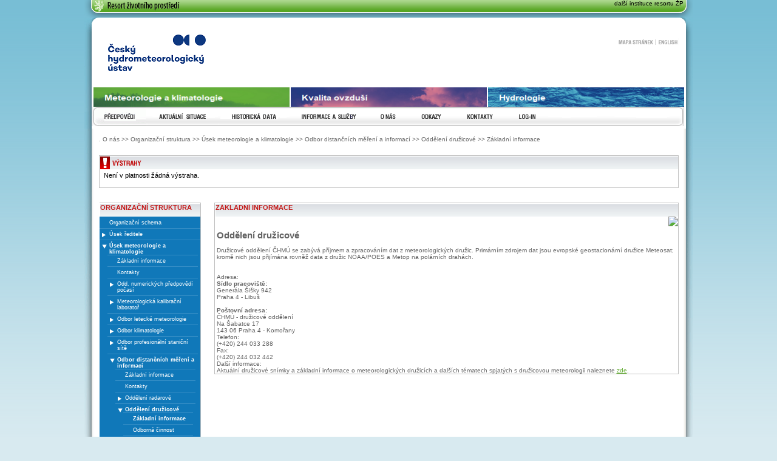

--- FILE ---
content_type: text/html; charset=utf-8
request_url: https://intranet.chmi.cz/o-nas/organizacni-struktura/usek-meteorologie-a-klimatologie/odbor-distancnich-mereni-a-informaci/oddeleni-druzicove/zakladni-informace
body_size: 14682
content:



<!DOCTYPE html PUBLIC "-//W3C//DTD XHTML 1.0 Transitional//EN" "http://www.w3.org/TR/xhtml1/DTD/xhtml1-transitional.dtd">
<html xmlns="http://www.w3.org/1999/xhtml" xml:lang="cs" lang="cs">
<head>
    <meta http-equiv="x-ua-compatible" content="IE=Edge">
    <title>Portál ČHMÚ : O nás : Organizační struktura : Úsek meteorologie a klimatologie : Odbor distančních měření a informací : Oddělení družicové : Základní informace</title>

    <meta http-equiv="content-type" content="text/html;charset=UTF-8" />
    <meta http-equiv="content-language" content="cs" />
    <meta name="robots" content="all,follow" />
    <meta name="copyright" content="Český hydrometeorologický ústav" />

    <link rel="shortcut icon" href="/s/images/favicon.ico" type="image/x-icon"/>
    <link rel="icon" href="/s/images/favicon.ico" type="image/x-icon"/>
    <link rel="icon" href="/s/images/chmi-16x16.png" sizes="16x16"/>
    <link rel="icon" href="/s/images/chmi-32x32.png" sizes="32x32"/>
    <link rel="icon" href="/s/images/chmi-96x96.png" sizes="96x96"/>
    <link rel="icon" href="/s/images/chmi-128x128.png" sizes="128x128"/>
    <link rel="icon" href="/s/images/chmi-196x196.png" sizes="196x196"/>
    <link rel="apple-touch-icon-precomposed" href="/s/images/chmi-57x57.png" sizes="57x57"/>
    <link rel="apple-touch-icon-precomposed" href="/s/images/chmi-60x60.png" sizes="60x60"/>
    <link rel="apple-touch-icon-precomposed" href="/s/images/chmi-76x76.png" sizes="76x76"/>
    <link rel="apple-touch-icon-precomposed" href="/s/images/chmi-114x114.png" sizes="114x114"/>
    <link rel="apple-touch-icon-precomposed" href="/s/images/chmi-120x120.png" sizes="120x120"/>
    <link rel="apple-touch-icon-precomposed" href="/s/images/chmi-144x144.png" sizes="144x144"/>
    <link rel="apple-touch-icon-precomposed" href="/s/images/chmi-152x152.png" sizes="152x152"/>
    <!-- horni pruh MZP -->
    <!-- INFO_KREJTA: Doplňeno Consent default denied -->
    <!-- Consent default denied -->
    <script>
        window.dataLayer = window.dataLayer || [];
        function gtag() {
            dataLayer.push(arguments);
        }
        gtag("consent", "default", {
            ad_storage: "denied",
            ad_user_data: "denied",
            ad_personalization: "denied",
            analytics_storage: "denied",
            personalization_storage: "denied",
            functionality_storage: "granted",
            security_storage: "granted",
            wait_for_update: 1000,
        });
        gtag("set", "ads_data_redaction", true);
    </script>
    <!-- END Consent default denied -->
    <!-- INFO_KREJTA: Doplňeno Cookie consent JS -->
    <!-- Cookie consent JS -->
    <script defer src="/s/js/cookieconsent.js"></script>
    <!-- END Cookie consent JS -->
    <!-- CSS -->
    <link rel="stylesheet" media="screen,projection" type="text/css" href="/s/css/reset.css" />
    <link rel="stylesheet" media="screen,projection" type="text/css" href="/s/css/main.css" /> 
    <link rel="stylesheet" media="screen,projection" type="text/css" href="/s/css/user.css" />
    <link rel="stylesheet" media="screen,projection" type="text/css" href="/s/css/cookie.css" /> 
    <!-- INFO_KREJTA: Doplňeno Cookie consent CSS -->
    <!-- Cookie consent CSS -->
    <link rel="stylesheet" href="/s/css/cookieconsent.css" />
    <!-- END Cookie consent CSS -->
    <!--[if ie 6]><link rel="stylesheet" type="text/css" href="/portal/chmu/css/main-msie.css" /><![endif]-->
    <!--[if ie 7]><link rel="stylesheet" type="text/css" href="/portal/chmu/css/main-msie7.css" /><![endif]--> 
    <link rel="stylesheet" media="print" type="text/css" href="/s/css/print.css" /> 
    <!-- jQuery -->
    <script src="/s/js/jquery.js" type="text/javascript"></script>
    <link rel="stylesheet" type="text/css" media="screen" href="/s/css/jquery-ui.css" />
    <script src="/s/js/jquery-ui.js" type="text/javascript"></script>
    
    <script src="/s/js/header-builder.js" type="text/javascript"></script>
    <!-- horni pruh MZP end -->
    <link rel="stylesheet" type="text/css" media="screen" href="/s/css/chmu.css" />
    <link rel="stylesheet" type="text/css" media="screen" href="/s/css/addon.css" />
    <link rel="stylesheet" type="text/css" media="screen" href="/s/css/fatwire.css" />
    <link rel="stylesheet" type="text/css" media="screen" href="/s/css/portlet.css" />
    <link rel="stylesheet" type="text/css" media="screen" href="/s/css/iclidata-full-css.css" />
    
    <!-- neni homepage --> 
    
    <link rel="stylesheet" type="text/css" media="screen" href="/s/css/non-homepage.css" />
    <link rel="stylesheet" type="text/css" media="screen" href="/s/css/aim_isko_mapa.css" />
    
    <!-- js calendar -->
    <link rel="stylesheet" type="text/css" media="screen" href="/s/calendar/skins/aqua/theme.css" />
    <script type="text/javascript" src="/s/js/common.js"></script>
    <script type="text/javascript" src="/s/js/chmu.js"></script>
    <script type="text/javascript" src="/s/js/aim_isko_mapa.js"></script>
    <script type="text/javascript" src="/s/calendar/calendar.js"></script>
    <script type="text/javascript" src="/s/calendar/lang/calendar-cs.js"></script>
    <script type="text/javascript" src="/s/calendar/calendar-setup.js"></script>
    <script type="text/javascript" src="/s/js/cookie.js"></script>
    
    
</head>
<body>
    
    <!-- horni prouzek MZP -->
    <div id="prouzek_main">
        <div id="prouzek_header" class="prouzek_box"> 
            <div id="prouzek_sekce" class="prouzek_box">
                <div id="sbaleny_holder" class="zavreny">
                    <div class="sekce-obal prouzek_box">
                        <div class="sekce-polovina t-left">
                            <h1 id="sekce-logo"><a href="#" title="[Odkazy na weby resortu životního prostredí zobrazíte stiskem další instituce resortu ŽP vpravo]"> <span> </span> </a></h1>
                            <hr class="noscreen" />
                        </div>
                        <div class="sekce-polovina t-right">
                            <a href="/odkazy/resort-zivotniho-prostredi" title="[Výběr dalších institucí rezortu ŽP]">dal&scaron;&iacute; instituce resortu &#381;P</a>
                        </div> 
                    </div>
                </div>
            </div>
        </div>
    </div>
    <!-- horni prouzek MZP end -->
    <div id="main">
        <div id="header-holder">
            <div id="header">
                <h1 >
                    <a href="/"><span class="txt">Český hydrometeorologický ústav</span><span></span></a>
                </h1>
                <div id="links">
                        
                        <a href="/?l=en" id="link-english">English<span></span></a><span class="fr">|</span>
                    <a href="/sitemap" id="link-sitemap">Mapa stránek<span></span></a>
                    <br style="clear: both" />
                </div>
                <div id="banners">
                    <a href="/?tab=0">
                        <img src="/s/images/content/pictures/banner-meteorologie.png" width="323" height="83" alt="Meteorologie a klimatologie" title="Meteorologie a klimatologie" />
                    </a>
                    <a href="/?tab=2">
                        <img src="/s/images/content/pictures/banner-ovzdusi.png" width="323" height="83" alt="Kvalita ovzdusi" title="Kvalita ovzdusi" />
                    </a>
                    <a href="/?tab=1">
                        <img src="/s/images/content/pictures/banner-hydrologie.png" width="323" height="83" alt="Hydrologie" title="Hydrologie" />
                    </a>
                </div>
                <hr class="hidden" />
                <!-- main menu -->
                
                <div id="nav">
                    <h3 class="hidden">Navigace</h3>
                    <ul id="mnu">
                       
                           
                               <li id="nav-8">
                                   <a href="/predpovedi/"><span class="txt">Předpovědi</span><span></span></a>
                                   <div class="submnu" id="submnu-8">
                                       <ul>
                           
                       
                           
                                           <li id="nav-80-2"><a href="/predpovedi/predpovedi-pocasi/"><span>Předpovědi počasí</span></a></li>
                           
                       
                           
                                           <li id="nav-80-3"><a href="/predpovedi/hydrologicke-predpovedi/"><span>Hydrologické předpovědi</span></a></li>
                           
                       
                           
                                       </ul>
                                   </div>
                               </li>
                           
                       
                           
                               <li id="nav-9">
                                   <a href="/aktualni-situace/"><span class="txt">Aktuální situace</span><span></span></a>
                                   <div class="submnu" id="submnu-9">
                                       <ul>
                           
                       
                           
                                           <li id="nav-90-6"><a href="/aktualni-situace/aktualni-stav-pocasi/"><span>Aktuální stav počasí</span></a></li>
                           
                       
                           
                                           <li id="nav-90-7"><a href="/aktualni-situace/hydrologicka-situace/"><span>Hydrologická situace</span></a></li>
                           
                       
                           
                                           <li id="nav-90-8"><a href="/aktualni-situace/stav-ovzdusi/"><span>Stav ovzduší</span></a></li>
                           
                       
                           
                                           <li id="nav-90-9"><a href="/aktualni-situace/sucho"><span>Monitoring sucha</span></a></li>
                           
                       
                           
                                       </ul>
                                   </div>
                               </li>
                           
                       
                           
                               <li id="nav-3">
                                   <a href="/historicka-data/"><span class="txt">Historická data</span><span></span></a>
                                   <div class="submnu" id="submnu-3">
                                       <ul>
                           
                       
                           
                                           <li id="nav-30-12"><a href="/historicka-data/pocasi/"><span>Počasí</span></a></li>
                           
                       
                           
                                           <li id="nav-30-13"><a href="/historicka-data/hydrologie/"><span>Hydrologie</span></a></li>
                           
                       
                           
                                           <li id="nav-30-14"><a href="/historicka-data/ovzdusi"><span>Ovzduší</span></a></li>
                           
                       
                           
                                       </ul>
                                   </div>
                               </li>
                           
                       
                           
                               <li id="nav-2">
                                   <a href="/informace-a-sluzby/"><span class="txt">Informace a služby</span><span></span></a>
                                   <div class="submnu" id="submnu-2">
                                       <ul>
                           
                       
                           
                                           <li id="nav-20-17"><a href="/informace-a-sluzby/nabizene-sluzby/"><span>Nabízené služby</span></a></li>
                           
                       
                           
                                           <li id="nav-20-18"><a href="/informace-a-sluzby/CHMU-pro-media"><span>ČHMÚ pro média</span></a></li>
                           
                       
                           
                                           <li id="nav-20-19"><a href="/informace-a-sluzby/CHMU-pro-samospravu"><span>ČHMÚ pro samosprávu</span></a></li>
                           
                       
                           
                                           <li id="nav-20-20"><a href="/informace-a-sluzby/CHMU-pro-obchodni-partnery"><span>ČHMÚ pro obchodní partnery</span></a></li>
                           
                       
                           
                                           <li id="nav-20-21"><a href="/informace-a-sluzby/CHMU-pro-verejnost"><span>ČHMÚ pro veřejnost</span></a></li>
                           
                       
                           
                                           <li id="nav-20-22"><a href="/informace-a-sluzby/mobilni-aplikace/"><span>Mobilní aplikace</span></a></li>
                           
                       
                           
                                           <li id="nav-20-23"><a href="/informace-a-sluzby/tiskove-zpravy/"><span>Tiskové zprávy</span></a></li>
                           
                       
                           
                                           <li id="nav-20-24"><a href="/informace-a-sluzby/rocni-vyhodnoceni/"><span>Roční vyhodnocení</span></a></li>
                           
                       
                           
                                           <li id="nav-20-25"><a href="/informace-a-sluzby/mesicni-vyhodnoceni/"><span>Měsíční vyhodnocení</span></a></li>
                           
                       
                           
                                           <li id="nav-20-26"><a href="/informace-a-sluzby/tydenni-vyhodnoceni"><span>Týdenní vyhodnocení</span></a></li>
                           
                       
                           
                                           <li id="nav-20-27"><a href="/informace-a-sluzby/projekty"><span>Projekty</span></a></li>
                           
                       
                           
                                           <li id="nav-20-28"><a href="/informace-a-sluzby/knihovna"><span>Knihovna ČHMÚ</span></a></li>
                           
                       
                           
                                           <li id="nav-20-29"><a href="/informace-a-sluzby/casopis-meteorologicke-zpravy"><span>Časopis Meteorologické zprávy</span></a></li>
                           
                       
                           
                                           <li id="nav-20-30"><a href="/informace-a-sluzby/nakladatelstvi"><span>Nakladatelství</span></a></li>
                           
                       
                           
                                           <li id="nav-20-31"><a href="/informace-a-sluzby/DOI"><span>Nakladatelství – DOI</span></a></li>
                           
                       
                           
                                           <li id="nav-20-32"><a href="/informace-a-sluzby/prezentace-a-vyuka/"><span>Prezentace a výuka</span></a></li>
                           
                       
                           
                                           <li id="nav-20-33"><a href="/informace-a-sluzby/nalezli-jste-radiosondu"><span>Nalezli jste radiosondu?</span></a></li>
                           
                       
                           
                                           <li id="nav-20-34"><a href="/informace-a-sluzby/meteokurz"><span>Meteokurz</span></a></li>
                           
                       
                           
                                       </ul>
                                   </div>
                               </li>
                           
                       
                           
                               <li id="nav-4">
                                   <a href="/o-nas/"><span class="txt">O nás</span><span></span></a>
                                   <div class="submnu" id="submnu-4">
                                       <ul>
                           
                       
                           
                                           <li id="nav-40-37"><a href="/o-nas/zakladni-dokumenty"><span>Základní dokumenty</span></a></li>
                           
                       
                           
                                           <li id="nav-40-38"><a href="/o-nas/organizacni-struktura/"><span>Organizační struktura</span></a></li>
                           
                       
                           
                                           <li id="nav-40-39"><a href="/o-nas/historie-ustavu"><span>Historie ústavu</span></a></li>
                           
                       
                           
                                           <li id="nav-40-40"><a href="/o-nas/vedeni-CHMU"><span>Vedení ČHMÚ</span></a></li>
                           
                       
                           
                                           <li id="nav-40-41"><a href="/o-nas/nabidka-zamestnani"><span>Nabídka zaměstnání</span></a></li>
                           
                       
                           
                                           <li id="nav-40-42"><a href="/o-nas/verejne-zakazky"><span>Veřejné zakázky</span></a></li>
                           
                       
                           
                                           <li id="nav-40-43"><a href="/o-nas/vnitrni-oznamovaci-system-a-protikorupcni-opatreni"><span>Vnitřní oznamovací systém a protikorupční opatření</span></a></li>
                           
                       
                           
                                           <li id="nav-40-44"><a href="/o-nas/zpracovani-osobnich-udaju"><span>Zpracování osobních údajů</span></a></li>
                           
                       
                           
                                           <li id="nav-40-45"><a href="/o-nas/podatelna-CHMU"><span>Podatelna ČHMÚ</span></a></li>
                           
                       
                           
                                           <li id="nav-40-46"><a href="/o-nas/nabidka-nepotrebneho-majetku"><span>Nabídka nepotřebného majetku</span></a></li>
                           
                       
                           
                                           <li id="nav-40-47"><a href="/o-nas/prohlaseni-o-pristupnosti"><span>Prohlášení o přístupnosti</span></a></li>
                           
                       
                           
                                           <li id="nav-40-48"><a href="/o-nas/poskytovani-informaci"><span>Poskytování informací</span></a></li>
                           
                       
                           
                                           <li id="nav-40-49"><a href="/o-nas/pristupnost-objektu"><span>Přístupnost objektů</span></a></li>
                           
                       
                           
                                       </ul>
                                   </div>
                               </li>
                           
                       
                           
                               <li id="nav-5">
                                   <a href="/odkazy/"><span class="txt">Odkazy</span><span></span></a>
                                   <div class="submnu" id="submnu-5">
                                       <ul>
                           
                       
                           
                                           <li id="nav-50-52"><a href="/odkazy/resort-zivotniho-prostredi"><span>Resort životního prostředí</span></a></li>
                           
                       
                           
                                           <li id="nav-50-53"><a href="/odkazy/hamr"><span>HAMR</span></a></li>
                           
                       
                           
                                           <li id="nav-50-54"><a href="/odkazy/partneri"><span>Partneři</span></a></li>
                           
                       
                           
                                           <li id="nav-50-55"><a href="/odkazy/odkazy_wmo"><span>Odkazy WMO</span></a></li>
                           
                       
                           
                                           <li id="nav-50-56"><a href="/odkazy/katastrofy"><span>Katastrofy</span></a></li>
                           
                       
                           
                                       </ul>
                                   </div>
                               </li>
                           
                       
                           
                               <li id="nav-6">
                                   <a href="/kontakty/"><span class="txt">Kontakty</span><span></span></a>
                                   <div class="submnu" id="submnu-6">
                                       <ul>
                           
                       
                           
                                           <li id="nav-60-59"><a href="/kontakty/vyhledat"><span>Vyhledat kontakt</span></a></li>
                           
                       
                           
                                       </ul>
                                   </div>
                               </li>
                           
                       
                           
                               <li id="nav-7">
                                   <a href="/login"><span class="txt">Login</span><span></span></a></li>
                           
                       
                    </ul>
                </div>
                
                <!-- main menu end -->
            </div>
        </div>
        <div id="content-holder">
            <div id="content">
                <div id="content-body" class="home">
                    <div id="breadCrumbs">
                        .  O nás &gt;&gt; Organizační struktura &gt;&gt; Úsek meteorologie a klimatologie &gt;&gt; Odbor distančních měření a informací &gt;&gt; Oddělení družicové &gt;&gt; Základní informace
                    </div>
                    <span class="cleaner">&nbsp;</span>
                    <SCRIPT LANGUAGE="JavaScript1.2">
                        function launchPopup(url, name, width, height) { popup_window = window.open( url, name, 'width=' + width + ',height=' + height +',resizable=yes,scrollbars=yes'); }
                    </SCRIPT>
                    <!-- warnings -->
                    
                    <div class="box" id="warnings">
                        <h3 class="box-title"><span class="txt">Zobrazeni vystrah</span><span></span></h3>
                        <div class="box-body" id="warnings-body">
                        <span style="font-size:150%;color:#c31a1a">Při nahrávání obsahu došlo k problému. Zkuste stránku nahrát znovu. Pokud problém přetrvává, ujistětě se, že máte povolený Javascript a že používate podporovaný prohlížeč - <a href="/udrzba-systemu">více informací</a>.</span>
                        </div>
                    </div>
                    <script>
                        var xmlhttp = new XMLHttpRequest();
                        xmlhttp.onreadystatechange = function () {
                            if (xmlhttp.readyState==4 && xmlhttp.status==200) {
                                var buf = xmlhttp.response;
                                $('#warnings-body').html(buf);
                            }
                        }
                        xmlhttp.open("GET", '/local/alert.xml', true);
                        xmlhttp.send();
                    </script>
                    
                    <hr class="hidden">
                    <img width="0" height="4" alt="" src="/s/images/spacer.gif">
                    <br>
                    <!-- warnings end -->
                    
                    <!-- submenu -->
                    <div id="left-content-slim" class="content-column">
                        <div class="box" id="left-menu">
                            <h3 class="box-title"><span class="txt">Organizační struktura</span><span></span></h3>
                            <div class="box-body">
                                <ul class="detached-menu" id="detached"><ul>
                                    
                                        
                                            <li><a  href="/o-nas/organizacni-struktura/organizacni-schema"><span>Organizační schema</span></a></li>
                                        
                                    
                                        
                                            <li class="collapsed ">
                                                <a  onclick="toggleTree(this.parentNode);return false;" href="/o-nas/organizacni-struktura/usek-reditele/">Úsek ředitele</a>
                                                <div class="submnu" id="submnu"><div class="fake-nav-space"></div><ul>
                                        
                                    
                                        
                                            <li><a  href="/o-nas/organizacni-struktura/usek-reditele/kontakty"><span>Kontakty</span></a></li>
                                        
                                    
                                        
                                            <li class="collapsed ">
                                                <a  onclick="toggleTree(this.parentNode);return false;" href="/o-nas/organizacni-struktura/usek-reditele/sekretariat/">Sekretariát</a>
                                                <div class="submnu" id="submnu"><div class="fake-nav-space"></div><ul>
                                        
                                    
                                        
                                            <li><a  href="/o-nas/organizacni-struktura/usek-reditele/sekretariat/zakladni-informace"><span>Základní informace</span></a></li>
                                        
                                    
                                        
                                            <li><a  href="/o-nas/organizacni-struktura/usek-reditele/sekretariat/kontakty"><span>Kontakty</span></a></li>
                                        
                                    
                                        
                                                </ul></div>
                                            </li>
                                        
                                    
                                        
                                            <li class="collapsed ">
                                                <a  onclick="toggleTree(this.parentNode);return false;" href="/o-nas/organizacni-struktura/usek-reditele/odbor-useku-reditele/">Odbor úseku ředitele</a>
                                                <div class="submnu" id="submnu"><div class="fake-nav-space"></div><ul>
                                        
                                    
                                        
                                            <li><a  href="/o-nas/organizacni-struktura/usek-reditele/odbor-useku-reditele/kontakty"><span>Kontakty</span></a></li>
                                        
                                    
                                        
                                            <li class="collapsed ">
                                                <a  onclick="toggleTree(this.parentNode);return false;" href="/o-nas/organizacni-struktura/usek-reditele/odbor-useku-reditele/publikacni-a-informacni-sluzby/">Oddělení publikačních a informačních služeb</a>
                                                <div class="submnu" id="submnu"><div class="fake-nav-space"></div><ul>
                                        
                                    
                                        
                                            <li><a  href="/o-nas/organizacni-struktura/usek-reditele/odbor-useku-reditele/publikacni-a-informacni-sluzby/zakladni-informace"><span>Základní informace</span></a></li>
                                        
                                    
                                        
                                            <li class="collapsed ">
                                                <a  onclick="toggleTree(this.parentNode);return false;" href="/o-nas/organizacni-struktura/usek-reditele/odbor-useku-reditele/publikacni-a-informacni-sluzby/odborna-cinnost/">Odborná činnost</a>
                                                <div class="submnu" id="submnu"><div class="fake-nav-space"></div><ul>
                                        
                                    
                                        
                                            <li><a  href="/o-nas/organizacni-struktura/usek-reditele/odbor-useku-reditele/publikacni-a-informacni-sluzby/odborna-cinnost/knihovna"><span>Knihovna odborná specializovaná</span></a></li>
                                        
                                    
                                        
                                            <li><a  href="/o-nas/organizacni-struktura/usek-reditele/odbor-useku-reditele/publikacni-a-informacni-sluzby/odborna-cinnost/casopis-meteorologicke-zpravy"><span>Časopis Meteorologické Zprávy</span></a></li>
                                        
                                    
                                        
                                            <li><a  href="/o-nas/organizacni-struktura/usek-reditele/odbor-useku-reditele/publikacni-a-informacni-sluzby/odborna-cinnost/nakladatelstvi"><span>Nakladatelství</span></a></li>
                                        
                                    
                                        
                                            <li><a  href="/o-nas/organizacni-struktura/usek-reditele/odbor-useku-reditele/publikacni-a-informacni-sluzby/odborna-cinnost/nakladatelstvi-publikace"><span>Publikace nakladatelství</span></a></li>
                                        
                                    
                                        
                                            <li><a  href="/o-nas/organizacni-struktura/usek-reditele/odbor-useku-reditele/publikacni-a-informacni-sluzby/odborna-cinnost/archiv"><span>Archiv</span></a></li>
                                        
                                    
                                        
                                                </ul></div>
                                            </li>
                                        
                                    
                                        
                                            <li><a  href="/o-nas/organizacni-struktura/usek-reditele/odbor-useku-reditele/publikacni-a-informacni-sluzby/publikace"><span>Publikace</span></a></li>
                                        
                                    
                                        
                                            <li><a  href="/o-nas/organizacni-struktura/usek-reditele/odbor-useku-reditele/publikacni-a-informacni-sluzby/kontakty"><span>Kontakty</span></a></li>
                                        
                                    
                                        
                                            <li><a  href="/o-nas/organizacni-struktura/usek-reditele/odbor-useku-reditele/publikacni-a-informacni-sluzby/odkazy"><span>Odkazy</span></a></li>
                                        
                                    
                                        
                                                </ul></div>
                                            </li>
                                        
                                    
                                        
                                            <li class="collapsed ">
                                                <a  onclick="toggleTree(this.parentNode);return false;" href="/o-nas/organizacni-struktura/usek-reditele/odbor-useku-reditele/oddeleni-marketingu/">Oddělení marketingu a PR</a>
                                                <div class="submnu" id="submnu"><div class="fake-nav-space"></div><ul>
                                        
                                    
                                        
                                            <li><a  href="/o-nas/organizacni-struktura/usek-reditele/odbor-useku-reditele/oddeleni-marketingu/komunikace-s-verejnosti"><span>Komunikace s veřejností a mediální servis</span></a></li>
                                        
                                    
                                        
                                            <li><a  href="/o-nas/organizacni-struktura/usek-reditele/odbor-useku-reditele/oddeleni-marketingu/kontakty"><span>Kontakty</span></a></li>
                                        
                                    
                                        
                                                </ul></div>
                                            </li>
                                        
                                    
                                        
                                                </ul></div>
                                            </li>
                                        
                                    
                                        
                                            <li class="collapsed ">
                                                <a  onclick="toggleTree(this.parentNode);return false;" href="/o-nas/organizacni-struktura/usek-reditele/manazer-kvality/">Manažer kvality</a>
                                                <div class="submnu" id="submnu"><div class="fake-nav-space"></div><ul>
                                        
                                    
                                        
                                            <li><a  href="/o-nas/organizacni-struktura/usek-reditele/manazer-kvality/zakladni-informace"><span>Základní informace</span></a></li>
                                        
                                    
                                        
                                                </ul></div>
                                            </li>
                                        
                                    
                                        
                                            <li class="collapsed ">
                                                <a  onclick="toggleTree(this.parentNode);return false;" href="/o-nas/organizacni-struktura/usek-reditele/oddeleni-bezpecnosti-a-krizoveho-rizeni/">Oddělení bezpečnosti a krizového řízení</a>
                                                <div class="submnu" id="submnu"><div class="fake-nav-space"></div><ul>
                                        
                                    
                                        
                                            <li><a  href="/o-nas/organizacni-struktura/usek-reditele/oddeleni-bezpecnosti-a-krizoveho-rizeni/zakladni-informace"><span>Základní informace</span></a></li>
                                        
                                    
                                        
                                            <li><a  href="/o-nas/organizacni-struktura/usek-reditele/oddeleni-bezpecnosti-a-krizoveho-rizeni/kontakty"><span>Kontakty</span></a></li>
                                        
                                    
                                        
                                                </ul></div>
                                            </li>
                                        
                                    
                                        
                                                </ul></div>
                                            </li>
                                        
                                    
                                        
                                            <li class="expanded ">
                                                <a class="active" onclick="toggleTree(this.parentNode);return false;" href="/o-nas/organizacni-struktura/usek-meteorologie-a-klimatologie/">Úsek meteorologie a klimatologie</a>
                                                <div class="submnu" id="submnu"><div class="fake-nav-space"></div><ul>
                                        
                                    
                                        
                                            <li><a  href="/o-nas/organizacni-struktura/usek-meteorologie-a-klimatologie/zakladni-informace"><span>Základní informace</span></a></li>
                                        
                                    
                                        
                                            <li><a  href="/o-nas/organizacni-struktura/usek-meteorologie-a-klimatologie/Kontakty"><span>Kontakty</span></a></li>
                                        
                                    
                                        
                                            <li class="collapsed ">
                                                <a  onclick="toggleTree(this.parentNode);return false;" href="/o-nas/organizacni-struktura/usek-meteorologie-a-klimatologie/odd-numerickych-predpovedi-pocasi/">Odd. numerických předpovědí počasí</a>
                                                <div class="submnu" id="submnu"><div class="fake-nav-space"></div><ul>
                                        
                                    
                                        
                                            <li><a  href="/o-nas/organizacni-struktura/usek-meteorologie-a-klimatologie/odd-numerickych-predpovedi-pocasi/zakladni-informace"><span>Základní informace</span></a></li>
                                        
                                    
                                        
                                            <li><a  href="/o-nas/organizacni-struktura/usek-meteorologie-a-klimatologie/odd-numerickych-predpovedi-pocasi/odborna-cinnost"><span>Odborná činnost</span></a></li>
                                        
                                    
                                        
                                            <li><a  href="/o-nas/organizacni-struktura/usek-meteorologie-a-klimatologie/odd-numerickych-predpovedi-pocasi/nabidka-sluzeb"><span>Nabídka služeb</span></a></li>
                                        
                                    
                                        
                                            <li><a  href="/o-nas/organizacni-struktura/usek-meteorologie-a-klimatologie/odd-numerickych-predpovedi-pocasi/publikace"><span>Publikace</span></a></li>
                                        
                                    
                                        
                                            <li><a  href="/o-nas/organizacni-struktura/usek-meteorologie-a-klimatologie/odd-numerickych-predpovedi-pocasi/projekty"><span>Projekty</span></a></li>
                                        
                                    
                                        
                                            <li><a  href="/o-nas/organizacni-struktura/usek-meteorologie-a-klimatologie/odd-numerickych-predpovedi-pocasi/kontakty"><span>Kontakty</span></a></li>
                                        
                                    
                                        
                                            <li><a  href="/o-nas/organizacni-struktura/usek-meteorologie-a-klimatologie/odd-numerickych-predpovedi-pocasi/Odkazy"><span>Odkazy</span></a></li>
                                        
                                    
                                        
                                                </ul></div>
                                            </li>
                                        
                                    
                                        
                                            <li class="collapsed ">
                                                <a  onclick="toggleTree(this.parentNode);return false;" href="/o-nas/organizacni-struktura/usek-meteorologie-a-klimatologie/meteorologicka-kalibracni-laborator/">Meteorologická kalibrační laboratoř</a>
                                                <div class="submnu" id="submnu"><div class="fake-nav-space"></div><ul>
                                        
                                    
                                        
                                            <li><a  href="/o-nas/organizacni-struktura/usek-meteorologie-a-klimatologie/meteorologicka-kalibracni-laborator/zakladni-informace"><span>Základní informace</span></a></li>
                                        
                                    
                                        
                                            <li><a  href="/o-nas/organizacni-struktura/usek-meteorologie-a-klimatologie/meteorologicka-kalibracni-laborator/odborna-cinnost"><span>Odborná činnost</span></a></li>
                                        
                                    
                                        
                                            <li><a  href="/o-nas/organizacni-struktura/usek-meteorologie-a-klimatologie/meteorologicka-kalibracni-laborator/nabidka-sluzeb"><span>Nabídka služeb</span></a></li>
                                        
                                    
                                        
                                            <li><a  href="/o-nas/organizacni-struktura/usek-meteorologie-a-klimatologie/meteorologicka-kalibracni-laborator/kontakty"><span>Kontakty</span></a></li>
                                        
                                    
                                        
                                            <li><a  href="/o-nas/organizacni-struktura/usek-meteorologie-a-klimatologie/meteorologicka-kalibracni-laborator/odkazy"><span>Odkazy</span></a></li>
                                        
                                    
                                        
                                                </ul></div>
                                            </li>
                                        
                                    
                                        
                                            <li class="collapsed ">
                                                <a  onclick="toggleTree(this.parentNode);return false;" href="/o-nas/organizacni-struktura/usek-meteorologie-a-klimatologie/odbor-letecke-meteorologie/">Odbor letecké meteorologie</a>
                                                <div class="submnu" id="submnu"><div class="fake-nav-space"></div><ul>
                                        
                                    
                                        
                                            <li><a  href="/o-nas/organizacni-struktura/usek-meteorologie-a-klimatologie/odbor-letecke-meteorologie/zakladni-informace"><span>Základní informace</span></a></li>
                                        
                                    
                                        
                                            <li><a  href="/o-nas/organizacni-struktura/usek-meteorologie-a-klimatologie/odbor-letecke-meteorologie/odborna-cinnost"><span>Odborná činnost</span></a></li>
                                        
                                    
                                        
                                            <li><a  href="/o-nas/organizacni-struktura/usek-meteorologie-a-klimatologie/odbor-letecke-meteorologie/nabidka-sluzeb"><span>Nabídka služeb</span></a></li>
                                        
                                    
                                        
                                            <li><a  href="/o-nas/organizacni-struktura/usek-meteorologie-a-klimatologie/odbor-letecke-meteorologie/publikace"><span>Publikace</span></a></li>
                                        
                                    
                                        
                                            <li><a  href="/o-nas/organizacni-struktura/usek-meteorologie-a-klimatologie/odbor-letecke-meteorologie/projekty"><span>Projekty</span></a></li>
                                        
                                    
                                        
                                            <li><a  href="/o-nas/organizacni-struktura/usek-meteorologie-a-klimatologie/odbor-letecke-meteorologie/kontakty"><span>Kontakty</span></a></li>
                                        
                                    
                                        
                                            <li><a  href="/o-nas/organizacni-struktura/usek-meteorologie-a-klimatologie/odbor-letecke-meteorologie/odkazy"><span>Odkazy</span></a></li>
                                        
                                    
                                        
                                                </ul></div>
                                            </li>
                                        
                                    
                                        
                                            <li class="collapsed ">
                                                <a  onclick="toggleTree(this.parentNode);return false;" href="/o-nas/organizacni-struktura/usek-meteorologie-a-klimatologie/odbor-klimatologie/">Odbor klimatologie</a>
                                                <div class="submnu" id="submnu"><div class="fake-nav-space"></div><ul>
                                        
                                    
                                        
                                            <li><a  href="/o-nas/organizacni-struktura/usek-meteorologie-a-klimatologie/odbor-klimatologie/zakladni-informace"><span>Základní informace</span></a></li>
                                        
                                    
                                        
                                            <li><a  href="/o-nas/organizacni-struktura/usek-meteorologie-a-klimatologie/odbor-klimatologie/kontakty"><span>Kontakty</span></a></li>
                                        
                                    
                                        
                                            <li class="collapsed ">
                                                <a  onclick="toggleTree(this.parentNode);return false;" href="/o-nas/organizacni-struktura/usek-meteorologie-a-klimatologie/odbor-klimatologie/oddeleni-vseobecne-klimatologie/">Oddělení všeobecné klimatologie</a>
                                                <div class="submnu" id="submnu"><div class="fake-nav-space"></div><ul>
                                        
                                    
                                        
                                            <li><a  href="/o-nas/organizacni-struktura/usek-meteorologie-a-klimatologie/odbor-klimatologie/oddeleni-vseobecne-klimatologie/zakladni-informace"><span>Základní informace</span></a></li>
                                        
                                    
                                        
                                            <li><a  href="/o-nas/organizacni-struktura/usek-meteorologie-a-klimatologie/odbor-klimatologie/oddeleni-vseobecne-klimatologie/odborna-cinnost"><span>Odborná činnost</span></a></li>
                                        
                                    
                                        
                                            <li><a  href="/o-nas/organizacni-struktura/usek-meteorologie-a-klimatologie/odbor-klimatologie/oddeleni-vseobecne-klimatologie/nabidka-sluzeb"><span>Nabídka služeb</span></a></li>
                                        
                                    
                                        
                                            <li><a  href="/o-nas/organizacni-struktura/usek-meteorologie-a-klimatologie/odbor-klimatologie/oddeleni-vseobecne-klimatologie/publikace"><span>Publikace</span></a></li>
                                        
                                    
                                        
                                            <li><a  href="/o-nas/organizacni-struktura/usek-meteorologie-a-klimatologie/odbor-klimatologie/oddeleni-vseobecne-klimatologie/projekty"><span>Projekty</span></a></li>
                                        
                                    
                                        
                                            <li><a  href="/o-nas/organizacni-struktura/usek-meteorologie-a-klimatologie/odbor-klimatologie/oddeleni-vseobecne-klimatologie/kontakty"><span>Kontakty</span></a></li>
                                        
                                    
                                        
                                            <li><a  href="/o-nas/organizacni-struktura/usek-meteorologie-a-klimatologie/odbor-klimatologie/oddeleni-vseobecne-klimatologie/odkazy"><span>Odkazy</span></a></li>
                                        
                                    
                                        
                                                </ul></div>
                                            </li>
                                        
                                    
                                        
                                            <li class="collapsed ">
                                                <a  onclick="toggleTree(this.parentNode);return false;" href="/o-nas/organizacni-struktura/usek-meteorologie-a-klimatologie/odbor-klimatologie/oddeleni-biometeorologickych-aplikaci/">Oddělení biometeorologických aplikací</a>
                                                <div class="submnu" id="submnu"><div class="fake-nav-space"></div><ul>
                                        
                                    
                                        
                                            <li><a  href="/o-nas/organizacni-struktura/usek-meteorologie-a-klimatologie/odbor-klimatologie/oddeleni-biometeorologickych-aplikaci/zakladni-informace"><span>Základní informace</span></a></li>
                                        
                                    
                                        
                                            <li><a  href="/o-nas/organizacni-struktura/usek-meteorologie-a-klimatologie/odbor-klimatologie/oddeleni-biometeorologickych-aplikaci/pdborna-cinnost"><span>Odborná činnost</span></a></li>
                                        
                                    
                                        
                                            <li><a  href="/o-nas/organizacni-struktura/usek-meteorologie-a-klimatologie/odbor-klimatologie/oddeleni-biometeorologickych-aplikaci/nabidka-sluzeb"><span>Nabídka služeb</span></a></li>
                                        
                                    
                                        
                                            <li><a  href="/o-nas/organizacni-struktura/usek-meteorologie-a-klimatologie/odbor-klimatologie/oddeleni-biometeorologickych-aplikaci/publikace"><span>Publikace</span></a></li>
                                        
                                    
                                        
                                            <li><a  href="/o-nas/organizacni-struktura/usek-meteorologie-a-klimatologie/odbor-klimatologie/oddeleni-biometeorologickych-aplikaci/projekty"><span>Projekty</span></a></li>
                                        
                                    
                                        
                                            <li><a  href="/o-nas/organizacni-struktura/usek-meteorologie-a-klimatologie/odbor-klimatologie/oddeleni-biometeorologickych-aplikaci/kontakty"><span>Kontakty</span></a></li>
                                        
                                    
                                        
                                            <li><a  href="/o-nas/organizacni-struktura/usek-meteorologie-a-klimatologie/odbor-klimatologie/oddeleni-biometeorologickych-aplikaci/odkazy"><span>Odkazy</span></a></li>
                                        
                                    
                                        
                                            <li class="collapsed ">
                                                <a  onclick="toggleTree(this.parentNode);return false;" href="/o-nas/organizacni-struktura/usek-meteorologie-a-klimatologie/odbor-klimatologie/oddeleni-biometeorologickych-aplikaci/observator-doksany/">Observatoř Doksany</a>
                                                <div class="submnu" id="submnu"><div class="fake-nav-space"></div><ul>
                                        
                                    
                                        
                                            <li><a  href="/o-nas/organizacni-struktura/usek-meteorologie-a-klimatologie/odbor-klimatologie/oddeleni-biometeorologickych-aplikaci/observator-doksany/zakladni-informace"><span>Základní informace</span></a></li>
                                        
                                    
                                        
                                            <li><a  href="/o-nas/organizacni-struktura/usek-meteorologie-a-klimatologie/odbor-klimatologie/oddeleni-biometeorologickych-aplikaci/observator-doksany/odborna-cinnost"><span>Odborná činnost</span></a></li>
                                        
                                    
                                        
                                            <li><a  href="/o-nas/organizacni-struktura/usek-meteorologie-a-klimatologie/odbor-klimatologie/oddeleni-biometeorologickych-aplikaci/observator-doksany/nabidka-sluzeb"><span>Nabídka služeb</span></a></li>
                                        
                                    
                                        
                                            <li><a  href="/o-nas/organizacni-struktura/usek-meteorologie-a-klimatologie/odbor-klimatologie/oddeleni-biometeorologickych-aplikaci/observator-doksany/publikace"><span>Publikace</span></a></li>
                                        
                                    
                                        
                                            <li><a  href="/o-nas/organizacni-struktura/usek-meteorologie-a-klimatologie/odbor-klimatologie/oddeleni-biometeorologickych-aplikaci/observator-doksany/projekty"><span>Projekty</span></a></li>
                                        
                                    
                                        
                                            <li><a  href="/o-nas/organizacni-struktura/usek-meteorologie-a-klimatologie/odbor-klimatologie/oddeleni-biometeorologickych-aplikaci/observator-doksany/kontakty"><span>Kontakty</span></a></li>
                                        
                                    
                                        
                                            <li><a  href="/o-nas/organizacni-struktura/usek-meteorologie-a-klimatologie/odbor-klimatologie/oddeleni-biometeorologickych-aplikaci/observator-doksany/odkazy"><span>Odkazy</span></a></li>
                                        
                                    
                                        
                                                </ul></div>
                                            </li>
                                        
                                    
                                        
                                                </ul></div>
                                            </li>
                                        
                                    
                                        
                                                </ul></div>
                                            </li>
                                        
                                    
                                        
                                            <li class="collapsed ">
                                                <a  onclick="toggleTree(this.parentNode);return false;" href="/o-nas/organizacni-struktura/usek-meteorologie-a-klimatologie/odbor-profesionalni-stanicni-site/">Odbor profesionální staniční sítě</a>
                                                <div class="submnu" id="submnu"><div class="fake-nav-space"></div><ul>
                                        
                                    
                                        
                                            <li><a  href="/o-nas/organizacni-struktura/usek-meteorologie-a-klimatologie/odbor-profesionalni-stanicni-site/zakladni-informace"><span>Základní informace</span></a></li>
                                        
                                    
                                        
                                            <li><a  href="/o-nas/organizacni-struktura/usek-meteorologie-a-klimatologie/odbor-profesionalni-stanicni-site/kontakty"><span>Kontakty</span></a></li>
                                        
                                    
                                        
                                            <li><a  href="/o-nas/organizacni-struktura/usek-meteorologie-a-klimatologie/odbor-profesionalni-stanicni-site/meteorologicke-stanice"><span>Meteorologické stanice</span></a></li>
                                        
                                    
                                        
                                            <li class="collapsed ">
                                                <a  onclick="toggleTree(this.parentNode);return false;" href="/o-nas/organizacni-struktura/usek-meteorologie-a-klimatologie/odbor-profesionalni-stanicni-site/Oddeleni-observatori-pri-jad-energ-zar/">Oddělení observatoří při jad. energ. zař.</a>
                                                <div class="submnu" id="submnu"><div class="fake-nav-space"></div><ul>
                                        
                                    
                                        
                                            <li><a  href="/o-nas/organizacni-struktura/usek-meteorologie-a-klimatologie/odbor-profesionalni-stanicni-site/Oddeleni-observatori-pri-jad-energ-zar/zakadni-informace"><span>Základní informace</span></a></li>
                                        
                                    
                                        
                                            <li><a  href="/o-nas/organizacni-struktura/usek-meteorologie-a-klimatologie/odbor-profesionalni-stanicni-site/Oddeleni-observatori-pri-jad-energ-zar/kontakty"><span>Kontakty</span></a></li>
                                        
                                    
                                        
                                            <li><a  href="/o-nas/organizacni-struktura/usek-meteorologie-a-klimatologie/odbor-profesionalni-stanicni-site/Oddeleni-observatori-pri-jad-energ-zar/odkazy"><span>Odkazy</span></a></li>
                                        
                                    
                                        
                                                </ul></div>
                                            </li>
                                        
                                    
                                        
                                            <li class="collapsed ">
                                                <a  onclick="toggleTree(this.parentNode);return false;" href="/o-nas/organizacni-struktura/usek-meteorologie-a-klimatologie/odbor-profesionalni-stanicni-site/oddeleni-pristrojove-techniky/">Oddělení přístrojové techniky</a>
                                                <div class="submnu" id="submnu"><div class="fake-nav-space"></div><ul>
                                        
                                    
                                        
                                            <li><a  href="/o-nas/organizacni-struktura/usek-meteorologie-a-klimatologie/odbor-profesionalni-stanicni-site/oddeleni-pristrojove-techniky/zakladni-informace"><span>Základní informace</span></a></li>
                                        
                                    
                                        
                                            <li><a  href="/o-nas/organizacni-struktura/usek-meteorologie-a-klimatologie/odbor-profesionalni-stanicni-site/oddeleni-pristrojove-techniky/pristrojova-technika"><span>Přístrojová technika</span></a></li>
                                        
                                    
                                        
                                            <li><a  href="/o-nas/organizacni-struktura/usek-meteorologie-a-klimatologie/odbor-profesionalni-stanicni-site/oddeleni-pristrojove-techniky/kontakty"><span>Kontakty</span></a></li>
                                        
                                    
                                        
                                                </ul></div>
                                            </li>
                                        
                                    
                                        
                                                </ul></div>
                                            </li>
                                        
                                    
                                        
                                            <li class="expanded ">
                                                <a class="active" onclick="toggleTree(this.parentNode);return false;" href="/o-nas/organizacni-struktura/usek-meteorologie-a-klimatologie/odbor-distancnich-mereni-a-informaci/">Odbor distančních měření a informací</a>
                                                <div class="submnu" id="submnu"><div class="fake-nav-space"></div><ul>
                                        
                                    
                                        
                                            <li><a  href="/o-nas/organizacni-struktura/usek-meteorologie-a-klimatologie/odbor-distancnich-mereni-a-informaci/zakladni-informace"><span>Základní informace</span></a></li>
                                        
                                    
                                        
                                            <li><a  href="/o-nas/organizacni-struktura/usek-meteorologie-a-klimatologie/odbor-distancnich-mereni-a-informaci/Kontakty"><span>Kontakty</span></a></li>
                                        
                                    
                                        
                                            <li class="collapsed ">
                                                <a  onclick="toggleTree(this.parentNode);return false;" href="/o-nas/organizacni-struktura/usek-meteorologie-a-klimatologie/odbor-distancnich-mereni-a-informaci/oddeleni-radarove/">Oddělení radarové</a>
                                                <div class="submnu" id="submnu"><div class="fake-nav-space"></div><ul>
                                        
                                    
                                        
                                            <li><a  href="/o-nas/organizacni-struktura/usek-meteorologie-a-klimatologie/odbor-distancnich-mereni-a-informaci/oddeleni-radarove/zakladni-informace"><span>Základní informace</span></a></li>
                                        
                                    
                                        
                                            <li><a  href="/o-nas/organizacni-struktura/usek-meteorologie-a-klimatologie/odbor-distancnich-mereni-a-informaci/oddeleni-radarove/radarova-sit-chmu"><span>Radarová síť ČHMÚ</span></a></li>
                                        
                                    
                                        
                                            <li><a  href="/o-nas/organizacni-struktura/usek-meteorologie-a-klimatologie/odbor-distancnich-mereni-a-informaci/oddeleni-radarove/odborna-cinnost"><span>Odborná činnost</span></a></li>
                                        
                                    
                                        
                                            <li><a  href="/o-nas/organizacni-struktura/usek-meteorologie-a-klimatologie/odbor-distancnich-mereni-a-informaci/oddeleni-radarove/publikace"><span>Publikace</span></a></li>
                                        
                                    
                                        
                                            <li><a  href="/o-nas/organizacni-struktura/usek-meteorologie-a-klimatologie/odbor-distancnich-mereni-a-informaci/oddeleni-radarove/projekty"><span>Projekty</span></a></li>
                                        
                                    
                                        
                                            <li><a  href="/o-nas/organizacni-struktura/usek-meteorologie-a-klimatologie/odbor-distancnich-mereni-a-informaci/oddeleni-radarove/kontakty"><span>Kontakty</span></a></li>
                                        
                                    
                                        
                                            <li><a  href="/o-nas/organizacni-struktura/usek-meteorologie-a-klimatologie/odbor-distancnich-mereni-a-informaci/oddeleni-radarove/odkazy"><span>Odkazy</span></a></li>
                                        
                                    
                                        
                                                </ul></div>
                                            </li>
                                        
                                    
                                        
                                            <li class="expanded ">
                                                <a class="active" onclick="toggleTree(this.parentNode);return false;" href="/o-nas/organizacni-struktura/usek-meteorologie-a-klimatologie/odbor-distancnich-mereni-a-informaci/oddeleni-druzicove/">Oddělení družicové</a>
                                                <div class="submnu" id="submnu"><div class="fake-nav-space"></div><ul>
                                        
                                    
                                        
                                            <li><a class="active" href="/o-nas/organizacni-struktura/usek-meteorologie-a-klimatologie/odbor-distancnich-mereni-a-informaci/oddeleni-druzicove/zakladni-informace"><span>Základní informace</span></a></li>
                                        
                                    
                                        
                                            <li><a  href="/o-nas/organizacni-struktura/usek-meteorologie-a-klimatologie/odbor-distancnich-mereni-a-informaci/oddeleni-druzicove/odborna-cinnost"><span>Odborná činnost</span></a></li>
                                        
                                    
                                        
                                            <li><a  href="/o-nas/organizacni-struktura/usek-meteorologie-a-klimatologie/odbor-distancnich-mereni-a-informaci/oddeleni-druzicove/publikace"><span>Publikace</span></a></li>
                                        
                                    
                                        
                                            <li><a  href="/o-nas/organizacni-struktura/usek-meteorologie-a-klimatologie/odbor-distancnich-mereni-a-informaci/oddeleni-druzicove/projekty"><span>Projekty</span></a></li>
                                        
                                    
                                        
                                            <li><a  href="/o-nas/organizacni-struktura/usek-meteorologie-a-klimatologie/odbor-distancnich-mereni-a-informaci/oddeleni-druzicove/kontakty"><span>Kontakty</span></a></li>
                                        
                                    
                                        
                                            <li><a  href="/o-nas/organizacni-struktura/usek-meteorologie-a-klimatologie/odbor-distancnich-mereni-a-informaci/oddeleni-druzicove/odkazy"><span>Odkazy</span></a></li>
                                        
                                    
                                        
                                                </ul></div>
                                            </li>
                                        
                                    
                                        
                                            <li class="collapsed ">
                                                <a  onclick="toggleTree(this.parentNode);return false;" href="/o-nas/organizacni-struktura/usek-meteorologie-a-klimatologie/odbor-distancnich-mereni-a-informaci/oddeleni-aerologicke/">Oddělení aerologické</a>
                                                <div class="submnu" id="submnu"><div class="fake-nav-space"></div><ul>
                                        
                                    
                                        
                                            <li><a  href="/o-nas/organizacni-struktura/usek-meteorologie-a-klimatologie/odbor-distancnich-mereni-a-informaci/oddeleni-aerologicke/zakladni-informace"><span>Základní informace</span></a></li>
                                        
                                    
                                        
                                            <li><a  href="/o-nas/organizacni-struktura/usek-meteorologie-a-klimatologie/odbor-distancnich-mereni-a-informaci/oddeleni-aerologicke/odborna-cinnost"><span>Odborná činnost</span></a></li>
                                        
                                    
                                        
                                            <li><a  href="/o-nas/organizacni-struktura/usek-meteorologie-a-klimatologie/odbor-distancnich-mereni-a-informaci/oddeleni-aerologicke/nabidka-sluzeb"><span>Nabídka služeb</span></a></li>
                                        
                                    
                                        
                                            <li><a  href="/o-nas/organizacni-struktura/usek-meteorologie-a-klimatologie/odbor-distancnich-mereni-a-informaci/oddeleni-aerologicke/publikace"><span>Publikace</span></a></li>
                                        
                                    
                                        
                                            <li><a  href="/o-nas/organizacni-struktura/usek-meteorologie-a-klimatologie/odbor-distancnich-mereni-a-informaci/oddeleni-aerologicke/projekty"><span>Projekty</span></a></li>
                                        
                                    
                                        
                                            <li><a  href="/o-nas/organizacni-struktura/usek-meteorologie-a-klimatologie/odbor-distancnich-mereni-a-informaci/oddeleni-aerologicke/kontakty"><span>Kontakty</span></a></li>
                                        
                                    
                                        
                                            <li><a  href="/o-nas/organizacni-struktura/usek-meteorologie-a-klimatologie/odbor-distancnich-mereni-a-informaci/oddeleni-aerologicke/odkazy"><span>Odkazy</span></a></li>
                                        
                                    
                                        
                                                </ul></div>
                                            </li>
                                        
                                    
                                        
                                                </ul></div>
                                            </li>
                                        
                                    
                                        
                                                </ul></div>
                                            </li>
                                        
                                    
                                        
                                            <li class="collapsed ">
                                                <a  onclick="toggleTree(this.parentNode);return false;" href="/o-nas/organizacni-struktura/usek-hydrologie/">Úsek hydrologie</a>
                                                <div class="submnu" id="submnu"><div class="fake-nav-space"></div><ul>
                                        
                                    
                                        
                                            <li><a  href="/o-nas/organizacni-struktura/usek-hydrologie/zakladni-informace"><span>Základní informace</span></a></li>
                                        
                                    
                                        
                                            <li><a  href="/o-nas/organizacni-struktura/usek-hydrologie/kontakty"><span>Kontakty</span></a></li>
                                        
                                    
                                        
                                            <li><a  href="/o-nas/organizacni-struktura/usek-hydrologie/odkazy"><span>Odkazy</span></a></li>
                                        
                                    
                                        
                                            <li class="collapsed ">
                                                <a  onclick="toggleTree(this.parentNode);return false;" href="/o-nas/organizacni-struktura/usek-hydrologie/oddeleni-povrchovych-vod/">Oddělení povrchových vod</a>
                                                <div class="submnu" id="submnu"><div class="fake-nav-space"></div><ul>
                                        
                                    
                                        
                                            <li><a  href="/o-nas/organizacni-struktura/usek-hydrologie/oddeleni-povrchovych-vod/zakladni-informace"><span>Základní informace</span></a></li>
                                        
                                    
                                        
                                            <li><a  href="/o-nas/organizacni-struktura/usek-hydrologie/oddeleni-povrchovych-vod/odborna-cinnost"><span>Odborná činnost</span></a></li>
                                        
                                    
                                        
                                            <li><a  href="/o-nas/organizacni-struktura/usek-hydrologie/oddeleni-povrchovych-vod/nabidka-sluzeb"><span>Nabídka služeb</span></a></li>
                                        
                                    
                                        
                                            <li><a  href="/o-nas/organizacni-struktura/usek-hydrologie/oddeleni-povrchovych-vod/publikace"><span>Publikace</span></a></li>
                                        
                                    
                                        
                                            <li><a  href="/o-nas/organizacni-struktura/usek-hydrologie/oddeleni-povrchovych-vod/projekty"><span>Projekty</span></a></li>
                                        
                                    
                                        
                                            <li><a  href="/o-nas/organizacni-struktura/usek-hydrologie/oddeleni-povrchovych-vod/kontakty"><span>Kontakty</span></a></li>
                                        
                                    
                                        
                                            <li><a  href="/o-nas/organizacni-struktura/usek-hydrologie/oddeleni-povrchovych-vod/odkazy"><span>Odkazy</span></a></li>
                                        
                                    
                                        
                                                </ul></div>
                                            </li>
                                        
                                    
                                        
                                            <li class="collapsed ">
                                                <a  onclick="toggleTree(this.parentNode);return false;" href="/o-nas/organizacni-struktura/usek-hydrologie/oddeleni-podzemnich-vod/">Oddělení podzemních vod</a>
                                                <div class="submnu" id="submnu"><div class="fake-nav-space"></div><ul>
                                        
                                    
                                        
                                            <li><a  href="/o-nas/organizacni-struktura/usek-hydrologie/oddeleni-podzemnich-vod/zakladni-informace"><span>Základní informace</span></a></li>
                                        
                                    
                                        
                                            <li><a  href="/o-nas/organizacni-struktura/usek-hydrologie/oddeleni-podzemnich-vod/odborna-cinnost"><span>Odborná činnost</span></a></li>
                                        
                                    
                                        
                                            <li><a  href="/o-nas/organizacni-struktura/usek-hydrologie/oddeleni-podzemnich-vod/nabidka-sluzeb"><span>Nabídka služeb</span></a></li>
                                        
                                    
                                        
                                            <li><a  href="/o-nas/organizacni-struktura/usek-hydrologie/oddeleni-podzemnich-vod/publikace"><span>Publikace</span></a></li>
                                        
                                    
                                        
                                            <li><a  href="/o-nas/organizacni-struktura/usek-hydrologie/oddeleni-podzemnich-vod/projekty"><span>Projekty</span></a></li>
                                        
                                    
                                        
                                            <li><a  href="/o-nas/organizacni-struktura/usek-hydrologie/oddeleni-podzemnich-vod/kontakty"><span>Kontakty</span></a></li>
                                        
                                    
                                        
                                            <li><a  href="/o-nas/organizacni-struktura/usek-hydrologie/oddeleni-podzemnich-vod/odkazy"><span>Odkazy</span></a></li>
                                        
                                    
                                        
                                                </ul></div>
                                            </li>
                                        
                                    
                                        
                                            <li class="collapsed ">
                                                <a  onclick="toggleTree(this.parentNode);return false;" href="/o-nas/organizacni-struktura/usek-hydrologie/oddeleni-hydrofondu-a-bilanci/">Oddělení hydrofondu a bilancí</a>
                                                <div class="submnu" id="submnu"><div class="fake-nav-space"></div><ul>
                                        
                                    
                                        
                                            <li><a  href="/o-nas/organizacni-struktura/usek-hydrologie/oddeleni-hydrofondu-a-bilanci/zakladni-informace"><span>Základní informace</span></a></li>
                                        
                                    
                                        
                                            <li><a  href="/o-nas/organizacni-struktura/usek-hydrologie/oddeleni-hydrofondu-a-bilanci/odborna-cinnost"><span>Odborná činnost</span></a></li>
                                        
                                    
                                        
                                            <li><a  href="/o-nas/organizacni-struktura/usek-hydrologie/oddeleni-hydrofondu-a-bilanci/nabidka-sluzeb"><span>Nabídka služeb</span></a></li>
                                        
                                    
                                        
                                            <li><a  href="/o-nas/organizacni-struktura/usek-hydrologie/oddeleni-hydrofondu-a-bilanci/publikace"><span>Publikace</span></a></li>
                                        
                                    
                                        
                                            <li><a  href="/o-nas/organizacni-struktura/usek-hydrologie/oddeleni-hydrofondu-a-bilanci/projekty"><span>Projekty</span></a></li>
                                        
                                    
                                        
                                            <li><a  href="/o-nas/organizacni-struktura/usek-hydrologie/oddeleni-hydrofondu-a-bilanci/kontakty"><span>Kontakty</span></a></li>
                                        
                                    
                                        
                                            <li><a  href="/o-nas/organizacni-struktura/usek-hydrologie/oddeleni-hydrofondu-a-bilanci/odkazy"><span>Odkazy</span></a></li>
                                        
                                    
                                        
                                                </ul></div>
                                            </li>
                                        
                                    
                                        
                                            <li class="collapsed ">
                                                <a  onclick="toggleTree(this.parentNode);return false;" href="/o-nas/organizacni-struktura/usek-hydrologie/odbor-jakosti-vody/">Odbor jakosti vody</a>
                                                <div class="submnu" id="submnu"><div class="fake-nav-space"></div><ul>
                                        
                                    
                                        
                                            <li><a  href="/o-nas/organizacni-struktura/usek-hydrologie/odbor-jakosti-vody/zakladni-informace"><span>Základní informace</span></a></li>
                                        
                                    
                                        
                                            <li><a  href="/o-nas/organizacni-struktura/usek-hydrologie/odbor-jakosti-vody/kontakty"><span>Kontakty</span></a></li>
                                        
                                    
                                        
                                            <li class="collapsed ">
                                                <a  onclick="toggleTree(this.parentNode);return false;" href="/o-nas/organizacni-struktura/usek-hydrologie/odbor-jakosti-vody/oddeleni-vzorkovani/">Oddělení vzorkování</a>
                                                <div class="submnu" id="submnu"><div class="fake-nav-space"></div><ul>
                                        
                                    
                                        
                                            <li><a  href="/o-nas/organizacni-struktura/usek-hydrologie/odbor-jakosti-vody/oddeleni-vzorkovani/zakladni-informace"><span>Základní informace</span></a></li>
                                        
                                    
                                        
                                            <li><a  href="/o-nas/organizacni-struktura/usek-hydrologie/odbor-jakosti-vody/oddeleni-vzorkovani/odborna-cinnost"><span>Odborná činnost</span></a></li>
                                        
                                    
                                        
                                            <li><a  href="/o-nas/organizacni-struktura/usek-hydrologie/odbor-jakosti-vody/oddeleni-vzorkovani/nabidka-sluzeb"><span>Nabídka služeb</span></a></li>
                                        
                                    
                                        
                                            <li><a  href="/o-nas/organizacni-struktura/usek-hydrologie/odbor-jakosti-vody/oddeleni-vzorkovani/publikace"><span>Publikace</span></a></li>
                                        
                                    
                                        
                                            <li><a  href="/o-nas/organizacni-struktura/usek-hydrologie/odbor-jakosti-vody/oddeleni-vzorkovani/projekty"><span>Projekty</span></a></li>
                                        
                                    
                                        
                                            <li><a  href="/o-nas/organizacni-struktura/usek-hydrologie/odbor-jakosti-vody/oddeleni-vzorkovani/kontakty"><span>Kontakty</span></a></li>
                                        
                                    
                                        
                                            <li><a  href="/o-nas/organizacni-struktura/usek-hydrologie/odbor-jakosti-vody/oddeleni-vzorkovani/odkazy"><span>Odkazy</span></a></li>
                                        
                                    
                                        
                                                </ul></div>
                                            </li>
                                        
                                    
                                        
                                            <li class="collapsed ">
                                                <a  onclick="toggleTree(this.parentNode);return false;" href="/o-nas/organizacni-struktura/usek-hydrologie/odbor-jakosti-vody/oddeleni-laboratore-jakosti-vod/">Oddělení laboratoře jakosti vod</a>
                                                <div class="submnu" id="submnu"><div class="fake-nav-space"></div><ul>
                                        
                                    
                                        
                                            <li><a  href="/o-nas/organizacni-struktura/usek-hydrologie/odbor-jakosti-vody/oddeleni-laboratore-jakosti-vod/zakladni-informace"><span>Základní informace</span></a></li>
                                        
                                    
                                        
                                            <li><a  href="/o-nas/organizacni-struktura/usek-hydrologie/odbor-jakosti-vody/oddeleni-laboratore-jakosti-vod/odborna-cinnost"><span>Odborná činnost</span></a></li>
                                        
                                    
                                        
                                            <li><a  href="/o-nas/organizacni-struktura/usek-hydrologie/odbor-jakosti-vody/oddeleni-laboratore-jakosti-vod/nabidka-sluzeb"><span>Nabídka služeb</span></a></li>
                                        
                                    
                                        
                                            <li><a  href="/o-nas/organizacni-struktura/usek-hydrologie/odbor-jakosti-vody/oddeleni-laboratore-jakosti-vod/publikace"><span>Publikace</span></a></li>
                                        
                                    
                                        
                                            <li><a  href="/o-nas/organizacni-struktura/usek-hydrologie/odbor-jakosti-vody/oddeleni-laboratore-jakosti-vod/projekty"><span>Projekty</span></a></li>
                                        
                                    
                                        
                                            <li><a  href="/o-nas/organizacni-struktura/usek-hydrologie/odbor-jakosti-vody/oddeleni-laboratore-jakosti-vod/kontakty"><span>Kontakty</span></a></li>
                                        
                                    
                                        
                                            <li><a  href="/o-nas/organizacni-struktura/usek-hydrologie/odbor-jakosti-vody/oddeleni-laboratore-jakosti-vod/odkazy"><span>Odkazy</span></a></li>
                                        
                                    
                                        
                                                </ul></div>
                                            </li>
                                        
                                    
                                        
                                                </ul></div>
                                            </li>
                                        
                                    
                                        
                                            <li class="collapsed ">
                                                <a  onclick="toggleTree(this.parentNode);return false;" href="/o-nas/organizacni-struktura/usek-hydrologie/oddeleni-aplikovane-hydrologie/">Oddělení aplikované hydrologie</a>
                                                <div class="submnu" id="submnu"><div class="fake-nav-space"></div><ul>
                                        
                                    
                                        
                                            <li><a  href="/o-nas/organizacni-struktura/usek-hydrologie/oddeleni-aplikovane-hydrologie/zakladni-informace"><span>Základní informace</span></a></li>
                                        
                                    
                                        
                                            <li><a  href="/o-nas/organizacni-struktura/usek-hydrologie/oddeleni-aplikovane-hydrologie/nabidka-sluzeb"><span>Nabídka služeb</span></a></li>
                                        
                                    
                                        
                                            <li class="collapsed ">
                                                <a  onclick="toggleTree(this.parentNode);return false;" href="/o-nas/organizacni-struktura/usek-hydrologie/oddeleni-aplikovane-hydrologie/publikace/">Publikace</a>
                                                <div class="submnu" id="submnu"><div class="fake-nav-space"></div><ul>
                                        
                                    
                                        
                                            <li><a  href="/o-nas/organizacni-struktura/usek-hydrologie/oddeleni-aplikovane-hydrologie/publikace/rocenky-experimentalnich-povodi"><span>Ročenky experimentálních povodí</span></a></li>
                                        
                                    
                                        
                                            <li><a  href="/o-nas/organizacni-struktura/usek-hydrologie/oddeleni-aplikovane-hydrologie/publikace/publikace"><span>Publikace</span></a></li>
                                        
                                    
                                        
                                                </ul></div>
                                            </li>
                                        
                                    
                                        
                                            <li><a  href="/o-nas/organizacni-struktura/usek-hydrologie/oddeleni-aplikovane-hydrologie/projekty"><span>Projekty</span></a></li>
                                        
                                    
                                        
                                            <li><a  href="/o-nas/organizacni-struktura/usek-hydrologie/oddeleni-aplikovane-hydrologie/kontakty"><span>Kontakty</span></a></li>
                                        
                                    
                                        
                                            <li><a  href="/o-nas/organizacni-struktura/usek-hydrologie/oddeleni-aplikovane-hydrologie/odkazy"><span>Odkazy</span></a></li>
                                        
                                    
                                        
                                            <li class="collapsed ">
                                                <a  onclick="toggleTree(this.parentNode);return false;" href="/o-nas/organizacni-struktura/usek-hydrologie/oddeleni-aplikovane-hydrologie/fotogalerie/">Fotogalerie</a>
                                                <div class="submnu" id="submnu"><div class="fake-nav-space"></div><ul>
                                        
                                    
                                        
                                            <li><a  href="/o-nas/organizacni-struktura/usek-hydrologie/oddeleni-aplikovane-hydrologie/fotogalerie/experimentalni-povodi"><span>Experimentální povodí</span></a></li>
                                        
                                    
                                        
                                            <li><a  href="/o-nas/organizacni-struktura/usek-hydrologie/oddeleni-aplikovane-hydrologie/fotogalerie/mereni-prutoku"><span>Měření průtoku</span></a></li>
                                        
                                    
                                        
                                            <li><a  href="/o-nas/organizacni-struktura/usek-hydrologie/oddeleni-aplikovane-hydrologie/fotogalerie/mereni-snehove-pokryvky"><span>Měření sněhové pokrývky</span></a></li>
                                        
                                    
                                        
                                                </ul></div>
                                            </li>
                                        
                                    
                                        
                                                </ul></div>
                                            </li>
                                        
                                    
                                        
                                                </ul></div>
                                            </li>
                                        
                                    
                                        
                                            <li class="collapsed ">
                                                <a  onclick="toggleTree(this.parentNode);return false;" href="/o-nas/organizacni-struktura/usek-kvality-ovzdusi/">Úsek kvality ovzduší</a>
                                                <div class="submnu" id="submnu"><div class="fake-nav-space"></div><ul>
                                        
                                    
                                        
                                            <li><a  href="/o-nas/organizacni-struktura/usek-kvality-ovzdusi/kontakty"><span>Kontakty</span></a></li>
                                        
                                    
                                        
                                            <li class="collapsed ">
                                                <a  onclick="toggleTree(this.parentNode);return false;" href="/o-nas/organizacni-struktura/usek-kvality-ovzdusi/oddeleni-emisi-a-zdroju/">Oddělení emisí a zdrojů</a>
                                                <div class="submnu" id="submnu"><div class="fake-nav-space"></div><ul>
                                        
                                    
                                        
                                            <li><a  href="/o-nas/organizacni-struktura/usek-kvality-ovzdusi/oddeleni-emisi-a-zdroju/zakladni-informace"><span>Základní informace</span></a></li>
                                        
                                    
                                        
                                            <li><a  href="/o-nas/organizacni-struktura/usek-kvality-ovzdusi/oddeleni-emisi-a-zdroju/odborna-cinnost"><span>Odborná činnost</span></a></li>
                                        
                                    
                                        
                                            <li><a  href="/o-nas/organizacni-struktura/usek-kvality-ovzdusi/oddeleni-emisi-a-zdroju/nabidka-sluzeb"><span>Nabídka služeb</span></a></li>
                                        
                                    
                                        
                                            <li><a  href="/o-nas/organizacni-struktura/usek-kvality-ovzdusi/oddeleni-emisi-a-zdroju/Publikace"><span>Publikace</span></a></li>
                                        
                                    
                                        
                                            <li><a  href="/o-nas/organizacni-struktura/usek-kvality-ovzdusi/oddeleni-emisi-a-zdroju/projekty"><span>Projekty</span></a></li>
                                        
                                    
                                        
                                            <li><a  href="/o-nas/organizacni-struktura/usek-kvality-ovzdusi/oddeleni-emisi-a-zdroju/lontakty"><span>Kontakty</span></a></li>
                                        
                                    
                                        
                                            <li><a  href="/o-nas/organizacni-struktura/usek-kvality-ovzdusi/oddeleni-emisi-a-zdroju/odkazy"><span>Odkazy</span></a></li>
                                        
                                    
                                        
                                                </ul></div>
                                            </li>
                                        
                                    
                                        
                                            <li class="collapsed ">
                                                <a  onclick="toggleTree(this.parentNode);return false;" href="/o-nas/organizacni-struktura/usek-kvality-ovzdusi/oddeleni-modelovani-a-expertiz/">Oddělení modelování a expertíz</a>
                                                <div class="submnu" id="submnu"><div class="fake-nav-space"></div><ul>
                                        
                                    
                                        
                                            <li><a  href="/o-nas/organizacni-struktura/usek-kvality-ovzdusi/oddeleni-modelovani-a-expertiz/zakladni-informace"><span>Základní informace</span></a></li>
                                        
                                    
                                        
                                            <li><a  href="/o-nas/organizacni-struktura/usek-kvality-ovzdusi/oddeleni-modelovani-a-expertiz/nabidka-sluzeb"><span>Nabídka služeb</span></a></li>
                                        
                                    
                                        
                                            <li><a  href="/o-nas/organizacni-struktura/usek-kvality-ovzdusi/oddeleni-modelovani-a-expertiz/publikace"><span>Publikace</span></a></li>
                                        
                                    
                                        
                                            <li><a  href="/o-nas/organizacni-struktura/usek-kvality-ovzdusi/oddeleni-modelovani-a-expertiz/projekty"><span>Projekty</span></a></li>
                                        
                                    
                                        
                                            <li><a  href="/o-nas/organizacni-struktura/usek-kvality-ovzdusi/oddeleni-modelovani-a-expertiz/kontakty"><span>Kontakty</span></a></li>
                                        
                                    
                                        
                                            <li><a  href="/o-nas/organizacni-struktura/usek-kvality-ovzdusi/oddeleni-modelovani-a-expertiz/odkazy"><span>Odkazy</span></a></li>
                                        
                                    
                                        
                                                </ul></div>
                                            </li>
                                        
                                    
                                        
                                            <li class="collapsed ">
                                                <a  onclick="toggleTree(this.parentNode);return false;" href="/o-nas/organizacni-struktura/usek-kvality-ovzdusi/oddeleni-informacniho-systemu-kvality-ovzdusi/">Oddělení informačního systému kvality ovzduší</a>
                                                <div class="submnu" id="submnu"><div class="fake-nav-space"></div><ul>
                                        
                                    
                                        
                                            <li><a  href="/o-nas/organizacni-struktura/usek-kvality-ovzdusi/oddeleni-informacniho-systemu-kvality-ovzdusi/zakladni-informace"><span>Základní informace</span></a></li>
                                        
                                    
                                        
                                            <li><a  href="/o-nas/organizacni-struktura/usek-kvality-ovzdusi/oddeleni-informacniho-systemu-kvality-ovzdusi/odborna-cinnost"><span>Odborná činnost</span></a></li>
                                        
                                    
                                        
                                            <li><a  href="/o-nas/organizacni-struktura/usek-kvality-ovzdusi/oddeleni-informacniho-systemu-kvality-ovzdusi/nabidka-sluzeb"><span>Nabídka služeb</span></a></li>
                                        
                                    
                                        
                                            <li><a  href="/o-nas/organizacni-struktura/usek-kvality-ovzdusi/oddeleni-informacniho-systemu-kvality-ovzdusi/publikace"><span>Publikace</span></a></li>
                                        
                                    
                                        
                                            <li><a  href="/o-nas/organizacni-struktura/usek-kvality-ovzdusi/oddeleni-informacniho-systemu-kvality-ovzdusi/projekty"><span>Projekty</span></a></li>
                                        
                                    
                                        
                                            <li><a  href="/o-nas/organizacni-struktura/usek-kvality-ovzdusi/oddeleni-informacniho-systemu-kvality-ovzdusi/kontakty"><span>Kontakty</span></a></li>
                                        
                                    
                                        
                                            <li><a  href="/o-nas/organizacni-struktura/usek-kvality-ovzdusi/oddeleni-informacniho-systemu-kvality-ovzdusi/odkazy"><span>Odkazy</span></a></li>
                                        
                                    
                                        
                                                </ul></div>
                                            </li>
                                        
                                    
                                        
                                            <li class="collapsed ">
                                                <a  onclick="toggleTree(this.parentNode);return false;" href="/o-nas/organizacni-struktura/usek-kvality-ovzdusi/oddeleni-narodni-inventarizacni-system/">Oddělení Národní inventarizační systém</a>
                                                <div class="submnu" id="submnu"><div class="fake-nav-space"></div><ul>
                                        
                                    
                                        
                                            <li><a  href="/o-nas/organizacni-struktura/usek-kvality-ovzdusi/oddeleni-narodni-inventarizacni-system/zakladni-informace"><span>Základní informace</span></a></li>
                                        
                                    
                                        
                                            <li><a  href="/o-nas/organizacni-struktura/usek-kvality-ovzdusi/oddeleni-narodni-inventarizacni-system/odborna-cinnost"><span>Odborná činnost</span></a></li>
                                        
                                    
                                        
                                            <li><a  href="/o-nas/organizacni-struktura/usek-kvality-ovzdusi/oddeleni-narodni-inventarizacni-system/nabidka-sluzeb"><span>Nabídka služeb</span></a></li>
                                        
                                    
                                        
                                            <li><a  href="/o-nas/organizacni-struktura/usek-kvality-ovzdusi/oddeleni-narodni-inventarizacni-system/publikace"><span>Publikace</span></a></li>
                                        
                                    
                                        
                                            <li><a  href="/o-nas/organizacni-struktura/usek-kvality-ovzdusi/oddeleni-narodni-inventarizacni-system/projekty"><span>Projekty</span></a></li>
                                        
                                    
                                        
                                            <li><a  href="/o-nas/organizacni-struktura/usek-kvality-ovzdusi/oddeleni-narodni-inventarizacni-system/kontakty"><span>Kontakty</span></a></li>
                                        
                                    
                                        
                                            <li><a  href="/o-nas/organizacni-struktura/usek-kvality-ovzdusi/oddeleni-narodni-inventarizacni-system/odkazy"><span>Odkazy</span></a></li>
                                        
                                    
                                        
                                                </ul></div>
                                            </li>
                                        
                                    
                                        
                                            <li class="collapsed ">
                                                <a  onclick="toggleTree(this.parentNode);return false;" href="/o-nas/organizacni-struktura/usek-kvality-ovzdusi/imisni-monitoring/">Imisní monitoring</a>
                                                <div class="submnu" id="submnu"><div class="fake-nav-space"></div><ul>
                                        
                                    
                                        
                                            <li><a  href="/o-nas/organizacni-struktura/usek-kvality-ovzdusi/imisni-monitoring/zakladni-informace"><span>Základní informace</span></a></li>
                                        
                                    
                                        
                                            <li><a  href="/o-nas/organizacni-struktura/usek-kvality-ovzdusi/imisni-monitoring/odborna-cinnost"><span>Odborná činnost</span></a></li>
                                        
                                    
                                        
                                            <li><a  href="/o-nas/organizacni-struktura/usek-kvality-ovzdusi/imisni-monitoring/nabidka-sluzeb"><span>Nabídka služeb</span></a></li>
                                        
                                    
                                        
                                            <li><a  href="/o-nas/organizacni-struktura/usek-kvality-ovzdusi/imisni-monitoring/publikace"><span>Publikace</span></a></li>
                                        
                                    
                                        
                                            <li><a  href="/o-nas/organizacni-struktura/usek-kvality-ovzdusi/imisni-monitoring/projekty"><span>Projekty</span></a></li>
                                        
                                    
                                        
                                            <li><a  href="/o-nas/organizacni-struktura/usek-kvality-ovzdusi/imisni-monitoring/kontakty"><span>Kontakty</span></a></li>
                                        
                                    
                                        
                                            <li><a  href="/o-nas/organizacni-struktura/usek-kvality-ovzdusi/imisni-monitoring/odkazy"><span>Odkazy</span></a></li>
                                        
                                    
                                        
                                                </ul></div>
                                            </li>
                                        
                                    
                                        
                                            <li class="collapsed ">
                                                <a  onclick="toggleTree(this.parentNode);return false;" href="/o-nas/organizacni-struktura/usek-kvality-ovzdusi/centralni-laborator-imisi/">Centrální laboratoř imisí</a>
                                                <div class="submnu" id="submnu"><div class="fake-nav-space"></div><ul>
                                        
                                    
                                        
                                            <li><a  href="/o-nas/organizacni-struktura/usek-kvality-ovzdusi/centralni-laborator-imisi/zakladni-informace"><span>Základní informace</span></a></li>
                                        
                                    
                                        
                                            <li><a  href="/o-nas/organizacni-struktura/usek-kvality-ovzdusi/centralni-laborator-imisi/odborna-cinnost"><span>Odborná činnost</span></a></li>
                                        
                                    
                                        
                                            <li><a  href="/o-nas/organizacni-struktura/usek-kvality-ovzdusi/centralni-laborator-imisi/kontakty"><span>Kontakty</span></a></li>
                                        
                                    
                                        
                                                </ul></div>
                                            </li>
                                        
                                    
                                        
                                            <li class="collapsed ">
                                                <a  onclick="toggleTree(this.parentNode);return false;" href="/o-nas/organizacni-struktura/usek-kvality-ovzdusi/kalibracni-laborator-imisi/">Kalibrační laboratoř imisí</a>
                                                <div class="submnu" id="submnu"><div class="fake-nav-space"></div><ul>
                                        
                                    
                                        
                                            <li><a  href="/o-nas/organizacni-struktura/usek-kvality-ovzdusi/kalibracni-laborator-imisi/zakladni-informace"><span>Základní informace</span></a></li>
                                        
                                    
                                        
                                            <li><a  href="/o-nas/organizacni-struktura/usek-kvality-ovzdusi/kalibracni-laborator-imisi/odborna-cinnost"><span>Odborná činnost</span></a></li>
                                        
                                    
                                        
                                            <li><a  href="/o-nas/organizacni-struktura/usek-kvality-ovzdusi/kalibracni-laborator-imisi/kontakty"><span>Kontakty</span></a></li>
                                        
                                    
                                        
                                                </ul></div>
                                            </li>
                                        
                                    
                                        
                                            <li class="collapsed ">
                                                <a  onclick="toggleTree(this.parentNode);return false;" href="/o-nas/organizacni-struktura/usek-kvality-ovzdusi/oddeleni-observator-tusimice/">Oddělení observatoř Tušimice</a>
                                                <div class="submnu" id="submnu"><div class="fake-nav-space"></div><ul>
                                        
                                    
                                        
                                            <li><a  href="/o-nas/organizacni-struktura/usek-kvality-ovzdusi/oddeleni-observator-tusimice/zakladni-informace"><span>Základní informace</span></a></li>
                                        
                                    
                                        
                                            <li><a  href="/o-nas/organizacni-struktura/usek-kvality-ovzdusi/oddeleni-observator-tusimice/odborna-cinnost"><span>Odborná činnost</span></a></li>
                                        
                                    
                                        
                                            <li><a  href="/o-nas/organizacni-struktura/usek-kvality-ovzdusi/oddeleni-observator-tusimice/nabidka-sluzeb"><span>Nabídka služeb</span></a></li>
                                        
                                    
                                        
                                            <li><a  href="/o-nas/organizacni-struktura/usek-kvality-ovzdusi/oddeleni-observator-tusimice/publikace"><span>Publikace</span></a></li>
                                        
                                    
                                        
                                            <li><a  href="/o-nas/organizacni-struktura/usek-kvality-ovzdusi/oddeleni-observator-tusimice/projekty"><span>Projekty</span></a></li>
                                        
                                    
                                        
                                            <li><a  href="/o-nas/organizacni-struktura/usek-kvality-ovzdusi/oddeleni-observator-tusimice/kontakty"><span>Kontakty</span></a></li>
                                        
                                    
                                        
                                            <li><a  href="/o-nas/organizacni-struktura/usek-kvality-ovzdusi/oddeleni-observator-tusimice/odkazy"><span>Odkazy</span></a></li>
                                        
                                    
                                        
                                                </ul></div>
                                            </li>
                                        
                                    
                                        
                                            <li class="collapsed ">
                                                <a  onclick="toggleTree(this.parentNode);return false;" href="/o-nas/organizacni-struktura/usek-kvality-ovzdusi/oddeleni-observator-Kosetice/">Oddělení observatoř Košetice</a>
                                                <div class="submnu" id="submnu"><div class="fake-nav-space"></div><ul>
                                        
                                    
                                        
                                            <li><a  href="/o-nas/organizacni-struktura/usek-kvality-ovzdusi/oddeleni-observator-Kosetice/zakladni-informace"><span>Základní informace</span></a></li>
                                        
                                    
                                        
                                            <li><a  href="/o-nas/organizacni-struktura/usek-kvality-ovzdusi/oddeleni-observator-Kosetice/odborna-cinnost"><span>Odborná činnost</span></a></li>
                                        
                                    
                                        
                                            <li><a  href="/o-nas/organizacni-struktura/usek-kvality-ovzdusi/oddeleni-observator-Kosetice/publikace"><span>Publikace</span></a></li>
                                        
                                    
                                        
                                            <li><a  href="/o-nas/organizacni-struktura/usek-kvality-ovzdusi/oddeleni-observator-Kosetice/projekty"><span>Projekty</span></a></li>
                                        
                                    
                                        
                                            <li><a  href="/o-nas/organizacni-struktura/usek-kvality-ovzdusi/oddeleni-observator-Kosetice/kontakty"><span>Kontakty</span></a></li>
                                        
                                    
                                        
                                            <li><a  href="/o-nas/organizacni-struktura/usek-kvality-ovzdusi/oddeleni-observator-Kosetice/odkazy"><span>Odkazy</span></a></li>
                                        
                                    
                                        
                                                </ul></div>
                                            </li>
                                        
                                    
                                        
                                                </ul></div>
                                            </li>
                                        
                                    
                                        
                                            <li class="collapsed ">
                                                <a  onclick="toggleTree(this.parentNode);return false;" href="/o-nas/organizacni-struktura/usek-predpovedni-sluzby/">Úsek předpovědní služby</a>
                                                <div class="submnu" id="submnu"><div class="fake-nav-space"></div><ul>
                                        
                                    
                                        
                                            <li><a  href="/o-nas/organizacni-struktura/usek-predpovedni-sluzby/zakladni-informace"><span>Základní informace</span></a></li>
                                        
                                    
                                        
                                            <li><a  href="/o-nas/organizacni-struktura/usek-predpovedni-sluzby/kontakty"><span>Kontakty</span></a></li>
                                        
                                    
                                        
                                            <li class="collapsed ">
                                                <a  onclick="toggleTree(this.parentNode);return false;" href="/o-nas/organizacni-struktura/usek-predpovedni-sluzby/odbor-meteorologickych-predpovedi/">Odbor meteorologických předpovědí</a>
                                                <div class="submnu" id="submnu"><div class="fake-nav-space"></div><ul>
                                        
                                    
                                        
                                            <li><a  href="/o-nas/organizacni-struktura/usek-predpovedni-sluzby/odbor-meteorologickych-predpovedi/zakladni-informace"><span>Základní informace</span></a></li>
                                        
                                    
                                        
                                            <li><a  href="/o-nas/organizacni-struktura/usek-predpovedni-sluzby/odbor-meteorologickych-predpovedi/nabidka-sluzeb"><span>Nabídka služeb</span></a></li>
                                        
                                    
                                        
                                            <li><a  href="/o-nas/organizacni-struktura/usek-predpovedni-sluzby/odbor-meteorologickych-predpovedi/kontakty"><span>Kontakty</span></a></li>
                                        
                                    
                                        
                                            <li class="collapsed ">
                                                <a  onclick="toggleTree(this.parentNode);return false;" href="/o-nas/organizacni-struktura/usek-predpovedni-sluzby/odbor-meteorologickych-predpovedi/oddeleni-operativni-sluzby/">Oddělení operativní služby</a>
                                                <div class="submnu" id="submnu"><div class="fake-nav-space"></div><ul>
                                        
                                    
                                        
                                            <li><a  href="/o-nas/organizacni-struktura/usek-predpovedni-sluzby/odbor-meteorologickych-predpovedi/oddeleni-operativni-sluzby/zakladni-informace"><span>Základní informace</span></a></li>
                                        
                                    
                                        
                                            <li><a  href="/o-nas/organizacni-struktura/usek-predpovedni-sluzby/odbor-meteorologickych-predpovedi/oddeleni-operativni-sluzby/kontakty"><span>Kontakty</span></a></li>
                                        
                                    
                                        
                                                </ul></div>
                                            </li>
                                        
                                    
                                        
                                                </ul></div>
                                            </li>
                                        
                                    
                                        
                                            <li class="collapsed ">
                                                <a  onclick="toggleTree(this.parentNode);return false;" href="/o-nas/organizacni-struktura/usek-predpovedni-sluzby/oddeleni-rozvoje-predpovedni-sluzby/">Oddělení rozvoje předpovědní služby</a>
                                                <div class="submnu" id="submnu"><div class="fake-nav-space"></div><ul>
                                        
                                    
                                        
                                            <li><a  href="/o-nas/organizacni-struktura/usek-predpovedni-sluzby/oddeleni-rozvoje-predpovedni-sluzby/zakladni-informace"><span>Základní informace</span></a></li>
                                        
                                    
                                        
                                            <li><a  href="/o-nas/organizacni-struktura/usek-predpovedni-sluzby/oddeleni-rozvoje-predpovedni-sluzby/kontakty"><span>Kontakty</span></a></li>
                                        
                                    
                                        
                                                </ul></div>
                                            </li>
                                        
                                    
                                        
                                            <li class="collapsed ">
                                                <a  onclick="toggleTree(this.parentNode);return false;" href="/o-nas/organizacni-struktura/usek-predpovedni-sluzby/oddeleni-hydrologickych-predpovedi/">Oddělení hydrologických předpovědí</a>
                                                <div class="submnu" id="submnu"><div class="fake-nav-space"></div><ul>
                                        
                                    
                                        
                                            <li><a  href="/o-nas/organizacni-struktura/usek-predpovedni-sluzby/oddeleni-hydrologickych-predpovedi/zakladni-informace"><span>Základní informace</span></a></li>
                                        
                                    
                                        
                                            <li><a  href="/o-nas/organizacni-struktura/usek-predpovedni-sluzby/oddeleni-hydrologickych-predpovedi/odborna-cinnost"><span>Odborná činnost</span></a></li>
                                        
                                    
                                        
                                            <li><a  href="/o-nas/organizacni-struktura/usek-predpovedni-sluzby/oddeleni-hydrologickych-predpovedi/nabidka-sluzeb"><span>Nabídka služeb</span></a></li>
                                        
                                    
                                        
                                            <li><a  href="/o-nas/organizacni-struktura/usek-predpovedni-sluzby/oddeleni-hydrologickych-predpovedi/projekty"><span>Projekty</span></a></li>
                                        
                                    
                                        
                                            <li><a  href="/o-nas/organizacni-struktura/usek-predpovedni-sluzby/oddeleni-hydrologickych-predpovedi/kontakty"><span>Kontakty</span></a></li>
                                        
                                    
                                        
                                            <li><a  href="/o-nas/organizacni-struktura/usek-predpovedni-sluzby/oddeleni-hydrologickych-predpovedi/odkazy"><span>Odkazy</span></a></li>
                                        
                                    
                                        
                                                </ul></div>
                                            </li>
                                        
                                    
                                        
                                                </ul></div>
                                            </li>
                                        
                                    
                                        
                                            <li class="collapsed ">
                                                <a  onclick="toggleTree(this.parentNode);return false;" href="/o-nas/organizacni-struktura/usek-ekonomicko-spravni/">Úsek ekonomicko-správní</a>
                                                <div class="submnu" id="submnu"><div class="fake-nav-space"></div><ul>
                                        
                                    
                                        
                                            <li><a  href="/o-nas/organizacni-struktura/usek-ekonomicko-spravni/zakladni-informace"><span>Základní informace</span></a></li>
                                        
                                    
                                        
                                            <li><a  href="/o-nas/organizacni-struktura/usek-ekonomicko-spravni/kontakty"><span>Kontakty</span></a></li>
                                        
                                    
                                        
                                            <li><a  href="/o-nas/organizacni-struktura/usek-ekonomicko-spravni/oddeleni-informacni-soustavy"><span>Oddělení informační soustavy</span></a></li>
                                        
                                    
                                        
                                            <li><a  href="/o-nas/organizacni-struktura/usek-ekonomicko-spravni/oddeleni-planu-a-financovani"><span>Oddělení plánu a financování</span></a></li>
                                        
                                    
                                        
                                            <li><a  href="/o-nas/organizacni-struktura/usek-ekonomicko-spravni/oddeleni-prace-a-mezd"><span>Oddělení práce a mezd</span></a></li>
                                        
                                    
                                        
                                            <li><a  href="/o-nas/organizacni-struktura/usek-ekonomicko-spravni/oddeleni-investic"><span>Oddělení investic</span></a></li>
                                        
                                    
                                        
                                            <li><a  href="/o-nas/organizacni-struktura/usek-ekonomicko-spravni/oddeleni-spravy-budov-a-majetku"><span>Oddělení správy budov a majetku</span></a></li>
                                        
                                    
                                        
                                            <li><a  href="/o-nas/organizacni-struktura/usek-ekonomicko-spravni/oddeleni-material-technickeho-zabezpeceni"><span>Oddělení materiál. technického zabezpečení</span></a></li>
                                        
                                    
                                        
                                                </ul></div>
                                            </li>
                                        
                                    
                                        
                                            <li class="collapsed ">
                                                <a  onclick="toggleTree(this.parentNode);return false;" href="/o-nas/organizacni-struktura/usek-informatiky/">Úsek informatiky</a>
                                                <div class="submnu" id="submnu"><div class="fake-nav-space"></div><ul>
                                        
                                    
                                        
                                            <li><a  href="/o-nas/organizacni-struktura/usek-informatiky/zakladni-informace"><span>Základní informace</span></a></li>
                                        
                                    
                                        
                                            <li><a  href="/o-nas/organizacni-struktura/usek-informatiky/kontakty"><span>Kontakty</span></a></li>
                                        
                                    
                                        
                                            <li class="collapsed ">
                                                <a  onclick="toggleTree(this.parentNode);return false;" href="/o-nas/organizacni-struktura/usek-informatiky/oddeleni-provozu-informacnich-technologii/">Oddělení provozu informačních technologií</a>
                                                <div class="submnu" id="submnu"><div class="fake-nav-space"></div><ul>
                                        
                                    
                                        
                                            <li><a  href="/o-nas/organizacni-struktura/usek-informatiky/oddeleni-provozu-informacnich-technologii/zakladni-informace"><span>Základní informace</span></a></li>
                                        
                                    
                                        
                                            <li><a  href="/o-nas/organizacni-struktura/usek-informatiky/oddeleni-provozu-informacnich-technologii/kontakty"><span>Kontakty</span></a></li>
                                        
                                    
                                        
                                                </ul></div>
                                            </li>
                                        
                                    
                                        
                                            <li class="collapsed ">
                                                <a  onclick="toggleTree(this.parentNode);return false;" href="/o-nas/organizacni-struktura/usek-informatiky/oddeleni-spravy-databazi/">Oddělení správy databází</a>
                                                <div class="submnu" id="submnu"><div class="fake-nav-space"></div><ul>
                                        
                                    
                                        
                                            <li><a  href="/o-nas/organizacni-struktura/usek-informatiky/oddeleni-spravy-databazi/zakladni-informace"><span>Základní informace</span></a></li>
                                        
                                    
                                        
                                            <li><a  href="/o-nas/organizacni-struktura/usek-informatiky/oddeleni-spravy-databazi/kontakty"><span>Kontakty</span></a></li>
                                        
                                    
                                        
                                                </ul></div>
                                            </li>
                                        
                                    
                                        
                                            <li class="collapsed ">
                                                <a  onclick="toggleTree(this.parentNode);return false;" href="/o-nas/organizacni-struktura/usek-informatiky/oddeleni-spravy-komunikacnich-technologii/">Oddělení správy komunikačních technologií</a>
                                                <div class="submnu" id="submnu"><div class="fake-nav-space"></div><ul>
                                        
                                    
                                        
                                            <li><a  href="/o-nas/organizacni-struktura/usek-informatiky/oddeleni-spravy-komunikacnich-technologii/zakladni-informace"><span>Základní informace</span></a></li>
                                        
                                    
                                        
                                            <li><a  href="/o-nas/organizacni-struktura/usek-informatiky/oddeleni-spravy-komunikacnich-technologii/kontakty"><span>Kontakty</span></a></li>
                                        
                                    
                                        
                                                </ul></div>
                                            </li>
                                        
                                    
                                        
                                                </ul></div>
                                            </li>
                                        
                                    
                                        
                                            <li class="collapsed ">
                                                <a  onclick="toggleTree(this.parentNode);return false;" href="/o-nas/organizacni-struktura/pobocka-praha/">Pobočka Praha</a>
                                                <div class="submnu" id="submnu"><div class="fake-nav-space"></div><ul>
                                        
                                    
                                        
                                            <li><a  href="/o-nas/organizacni-struktura/pobocka-praha/zakladni-informace"><span>Základní informace</span></a></li>
                                        
                                    
                                        
                                            <li><a  href="/o-nas/organizacni-struktura/pobocka-praha/kontakty"><span>Kontakty</span></a></li>
                                        
                                    
                                        
                                            <li class="collapsed ">
                                                <a  onclick="toggleTree(this.parentNode);return false;" href="/o-nas/organizacni-struktura/pobocka-praha/oddeleni-meteorologie-a-klimatologie/">Oddělení meteorologie a klimatologie</a>
                                                <div class="submnu" id="submnu"><div class="fake-nav-space"></div><ul>
                                        
                                    
                                        
                                            <li><a  href="/o-nas/organizacni-struktura/pobocka-praha/oddeleni-meteorologie-a-klimatologie/zakladni-informace"><span>Základní informace</span></a></li>
                                        
                                    
                                        
                                            <li><a  href="/o-nas/organizacni-struktura/pobocka-praha/oddeleni-meteorologie-a-klimatologie/odborna-cinnost"><span>Odborná činnost</span></a></li>
                                        
                                    
                                        
                                            <li><a  href="/o-nas/organizacni-struktura/pobocka-praha/oddeleni-meteorologie-a-klimatologie/nabidka-sluzeb"><span>Nabídka služeb</span></a></li>
                                        
                                    
                                        
                                            <li><a  href="/o-nas/organizacni-struktura/pobocka-praha/oddeleni-meteorologie-a-klimatologie/kontakty"><span>Kontakty</span></a></li>
                                        
                                    
                                        
                                            <li><a  href="/o-nas/organizacni-struktura/pobocka-praha/oddeleni-meteorologie-a-klimatologie/odkazy"><span>Odkazy</span></a></li>
                                        
                                    
                                        
                                                </ul></div>
                                            </li>
                                        
                                    
                                        
                                            <li class="collapsed ">
                                                <a  onclick="toggleTree(this.parentNode);return false;" href="/o-nas/organizacni-struktura/pobocka-praha/oddeleni-hydrologie/">Oddělení hydrologie</a>
                                                <div class="submnu" id="submnu"><div class="fake-nav-space"></div><ul>
                                        
                                    
                                        
                                            <li><a  href="/o-nas/organizacni-struktura/pobocka-praha/oddeleni-hydrologie/zakladni-informace"><span>Základní informace</span></a></li>
                                        
                                    
                                        
                                            <li><a  href="/o-nas/organizacni-struktura/pobocka-praha/oddeleni-hydrologie/nabidka-sluzeb"><span>Nabídka služeb</span></a></li>
                                        
                                    
                                        
                                            <li><a  href="/o-nas/organizacni-struktura/pobocka-praha/oddeleni-hydrologie/kontakty"><span>Kontakty</span></a></li>
                                        
                                    
                                        
                                            <li><a  href="/o-nas/organizacni-struktura/pobocka-praha/oddeleni-hydrologie/odkazy"><span>Odkazy</span></a></li>
                                        
                                    
                                        
                                                </ul></div>
                                            </li>
                                        
                                    
                                        
                                                </ul></div>
                                            </li>
                                        
                                    
                                        
                                            <li class="collapsed ">
                                                <a  onclick="toggleTree(this.parentNode);return false;" href="/o-nas/organizacni-struktura/pobocka-ceske-budejovice/">Pobočka České Budějovice</a>
                                                <div class="submnu" id="submnu"><div class="fake-nav-space"></div><ul>
                                        
                                    
                                        
                                            <li><a  href="/o-nas/organizacni-struktura/pobocka-ceske-budejovice/zakladni-informace"><span>Základní informace</span></a></li>
                                        
                                    
                                        
                                            <li><a  href="/o-nas/organizacni-struktura/pobocka-ceske-budejovice/historie-pobocky"><span>Historie pobočky</span></a></li>
                                        
                                    
                                        
                                            <li><a  href="/o-nas/organizacni-struktura/pobocka-ceske-budejovice/kontakty"><span>Kontakty</span></a></li>
                                        
                                    
                                        
                                            <li class="collapsed ">
                                                <a  onclick="toggleTree(this.parentNode);return false;" href="/o-nas/organizacni-struktura/pobocka-ceske-budejovice/oddeleni-meteorologie-a-klimatologie/">Oddělení meteorologie a klimatologie</a>
                                                <div class="submnu" id="submnu"><div class="fake-nav-space"></div><ul>
                                        
                                    
                                        
                                            <li><a  href="/o-nas/organizacni-struktura/pobocka-ceske-budejovice/oddeleni-meteorologie-a-klimatologie/zakladni-informace"><span>Základní informace</span></a></li>
                                        
                                    
                                        
                                            <li><a  href="/o-nas/organizacni-struktura/pobocka-ceske-budejovice/oddeleni-meteorologie-a-klimatologie/odborna-cinnost"><span>Odborná činnost</span></a></li>
                                        
                                    
                                        
                                            <li><a  href="/o-nas/organizacni-struktura/pobocka-ceske-budejovice/oddeleni-meteorologie-a-klimatologie/nabidka-sluzeb"><span>Nabídka služeb</span></a></li>
                                        
                                    
                                        
                                            <li><a  href="/o-nas/organizacni-struktura/pobocka-ceske-budejovice/oddeleni-meteorologie-a-klimatologie/kontakty"><span>Kontakty</span></a></li>
                                        
                                    
                                        
                                                </ul></div>
                                            </li>
                                        
                                    
                                        
                                            <li class="collapsed ">
                                                <a  onclick="toggleTree(this.parentNode);return false;" href="/o-nas/organizacni-struktura/pobocka-ceske-budejovice/oddeleni-hydrologie/">Oddělení hydrologie</a>
                                                <div class="submnu" id="submnu"><div class="fake-nav-space"></div><ul>
                                        
                                    
                                        
                                            <li><a  href="/o-nas/organizacni-struktura/pobocka-ceske-budejovice/oddeleni-hydrologie/zakladni-informace"><span>Základní informace</span></a></li>
                                        
                                    
                                        
                                            <li><a  href="/o-nas/organizacni-struktura/pobocka-ceske-budejovice/oddeleni-hydrologie/nabidka-sluzeb"><span>Nabídka služeb</span></a></li>
                                        
                                    
                                        
                                            <li><a  href="/o-nas/organizacni-struktura/pobocka-ceske-budejovice/oddeleni-hydrologie/kontakty"><span>Kontakty</span></a></li>
                                        
                                    
                                        
                                                </ul></div>
                                            </li>
                                        
                                    
                                        
                                            <li class="collapsed ">
                                                <a  onclick="toggleTree(this.parentNode);return false;" href="/o-nas/organizacni-struktura/pobocka-ceske-budejovice/regionalni-predpovedni-pracoviste/">Regionální předpovědní pracoviště</a>
                                                <div class="submnu" id="submnu"><div class="fake-nav-space"></div><ul>
                                        
                                    
                                        
                                            <li><a  href="/o-nas/organizacni-struktura/pobocka-ceske-budejovice/regionalni-predpovedni-pracoviste/zakladni-informace"><span>Základní informace</span></a></li>
                                        
                                    
                                        
                                            <li><a  href="/o-nas/organizacni-struktura/pobocka-ceske-budejovice/regionalni-predpovedni-pracoviste/nabidka-sluzeb"><span>Nabídka služeb</span></a></li>
                                        
                                    
                                        
                                            <li><a  href="/o-nas/organizacni-struktura/pobocka-ceske-budejovice/regionalni-predpovedni-pracoviste/kontakty"><span>Kontakty</span></a></li>
                                        
                                    
                                        
                                                </ul></div>
                                            </li>
                                        
                                    
                                        
                                                </ul></div>
                                            </li>
                                        
                                    
                                        
                                            <li class="collapsed ">
                                                <a  onclick="toggleTree(this.parentNode);return false;" href="/o-nas/organizacni-struktura/pobocka-plzen/">Pobočka Plzeň</a>
                                                <div class="submnu" id="submnu"><div class="fake-nav-space"></div><ul>
                                        
                                    
                                        
                                            <li><a  href="/o-nas/organizacni-struktura/pobocka-plzen/zakladni-informace"><span>Základní informace</span></a></li>
                                        
                                    
                                        
                                            <li><a  href="/o-nas/organizacni-struktura/pobocka-plzen/kontakty"><span>Kontakty</span></a></li>
                                        
                                    
                                        
                                            <li><a  href="/o-nas/organizacni-struktura/pobocka-plzen/odkazy"><span>Odkazy</span></a></li>
                                        
                                    
                                        
                                            <li class="collapsed ">
                                                <a  onclick="toggleTree(this.parentNode);return false;" href="/o-nas/organizacni-struktura/pobocka-plzen/oddeleni-meteorologie-a-klimatologie/">Oddělení meteorologie a klimatologie</a>
                                                <div class="submnu" id="submnu"><div class="fake-nav-space"></div><ul>
                                        
                                    
                                        
                                            <li><a  href="/o-nas/organizacni-struktura/pobocka-plzen/oddeleni-meteorologie-a-klimatologie/zakladni-informace"><span>Základní informace</span></a></li>
                                        
                                    
                                        
                                            <li><a  href="/o-nas/organizacni-struktura/pobocka-plzen/oddeleni-meteorologie-a-klimatologie/nabidka-sluzeb"><span>Nabídka služeb</span></a></li>
                                        
                                    
                                        
                                            <li><a  href="/o-nas/organizacni-struktura/pobocka-plzen/oddeleni-meteorologie-a-klimatologie/publikace"><span>Publikace</span></a></li>
                                        
                                    
                                        
                                            <li><a  href="/o-nas/organizacni-struktura/pobocka-plzen/oddeleni-meteorologie-a-klimatologie/projekty"><span>Projekty</span></a></li>
                                        
                                    
                                        
                                            <li><a  href="/o-nas/organizacni-struktura/pobocka-plzen/oddeleni-meteorologie-a-klimatologie/kontakty"><span>Kontakty</span></a></li>
                                        
                                    
                                        
                                                </ul></div>
                                            </li>
                                        
                                    
                                        
                                            <li class="collapsed ">
                                                <a  onclick="toggleTree(this.parentNode);return false;" href="/o-nas/organizacni-struktura/pobocka-plzen/oddeleni-hydrologie/">Oddělení hydrologie</a>
                                                <div class="submnu" id="submnu"><div class="fake-nav-space"></div><ul>
                                        
                                    
                                        
                                            <li><a  href="/o-nas/organizacni-struktura/pobocka-plzen/oddeleni-hydrologie/zakladni-informace"><span>Základní informace</span></a></li>
                                        
                                    
                                        
                                            <li><a  href="/o-nas/organizacni-struktura/pobocka-plzen/oddeleni-hydrologie/nabidka-sluzeb"><span>Nabídka služeb</span></a></li>
                                        
                                    
                                        
                                            <li><a  href="/o-nas/organizacni-struktura/pobocka-plzen/oddeleni-hydrologie/kontakty"><span>Kontakty</span></a></li>
                                        
                                    
                                        
                                                </ul></div>
                                            </li>
                                        
                                    
                                        
                                            <li class="collapsed ">
                                                <a  onclick="toggleTree(this.parentNode);return false;" href="/o-nas/organizacni-struktura/pobocka-plzen/oddeleni-kvality-ovzdusi/">Oddělení kvality ovzduší</a>
                                                <div class="submnu" id="submnu"><div class="fake-nav-space"></div><ul>
                                        
                                    
                                        
                                            <li><a  href="/o-nas/organizacni-struktura/pobocka-plzen/oddeleni-kvality-ovzdusi/zakladni-informace"><span>Základní informace</span></a></li>
                                        
                                    
                                        
                                            <li><a  href="/o-nas/organizacni-struktura/pobocka-plzen/oddeleni-kvality-ovzdusi/nabidka-sluzeb"><span>Nabídka služeb</span></a></li>
                                        
                                    
                                        
                                            <li><a  href="/o-nas/organizacni-struktura/pobocka-plzen/oddeleni-kvality-ovzdusi/publikace"><span>Publikace</span></a></li>
                                        
                                    
                                        
                                            <li><a  href="/o-nas/organizacni-struktura/pobocka-plzen/oddeleni-kvality-ovzdusi/kontakty"><span>Kontakty</span></a></li>
                                        
                                    
                                        
                                                </ul></div>
                                            </li>
                                        
                                    
                                        
                                            <li class="collapsed ">
                                                <a  onclick="toggleTree(this.parentNode);return false;" href="/o-nas/organizacni-struktura/pobocka-plzen/regionalni-predpovedni-pracoviste/">Regionální předpovědní pracoviště</a>
                                                <div class="submnu" id="submnu"><div class="fake-nav-space"></div><ul>
                                        
                                    
                                        
                                            <li><a  href="/o-nas/organizacni-struktura/pobocka-plzen/regionalni-predpovedni-pracoviste/zakladni-informace"><span>Základní informace</span></a></li>
                                        
                                    
                                        
                                            <li><a  href="/o-nas/organizacni-struktura/pobocka-plzen/regionalni-predpovedni-pracoviste/nabidka-sluzeb"><span>Nabídka služeb</span></a></li>
                                        
                                    
                                        
                                            <li><a  href="/o-nas/organizacni-struktura/pobocka-plzen/regionalni-predpovedni-pracoviste/publikace"><span>Publikace</span></a></li>
                                        
                                    
                                        
                                            <li><a  href="/o-nas/organizacni-struktura/pobocka-plzen/regionalni-predpovedni-pracoviste/kontakty"><span>Kontakty</span></a></li>
                                        
                                    
                                        
                                            <li><a  href="/o-nas/organizacni-struktura/pobocka-plzen/regionalni-predpovedni-pracoviste/odkazy"><span>Odkazy</span></a></li>
                                        
                                    
                                        
                                                </ul></div>
                                            </li>
                                        
                                    
                                        
                                                </ul></div>
                                            </li>
                                        
                                    
                                        
                                            <li class="collapsed ">
                                                <a  onclick="toggleTree(this.parentNode);return false;" href="/o-nas/organizacni-struktura/pobocka-usti-nad-labem/">Pobočka Ústí nad Labem</a>
                                                <div class="submnu" id="submnu"><div class="fake-nav-space"></div><ul>
                                        
                                    
                                        
                                            <li><a  href="/o-nas/organizacni-struktura/pobocka-usti-nad-labem/zakladni-informace"><span>Základní informace</span></a></li>
                                        
                                    
                                        
                                            <li><a  href="/o-nas/organizacni-struktura/pobocka-usti-nad-labem/kontakty"><span>Kontakty</span></a></li>
                                        
                                    
                                        
                                            <li class="collapsed ">
                                                <a  onclick="toggleTree(this.parentNode);return false;" href="/o-nas/organizacni-struktura/pobocka-usti-nad-labem/rizeni-a-sprava/">Řízení a správa</a>
                                                <div class="submnu" id="submnu"><div class="fake-nav-space"></div><ul>
                                        
                                    
                                        
                                            <li><a  href="/o-nas/organizacni-struktura/pobocka-usti-nad-labem/rizeni-a-sprava/zakladni-informace"><span>Základní informace</span></a></li>
                                        
                                    
                                        
                                            <li><a  href="/o-nas/organizacni-struktura/pobocka-usti-nad-labem/rizeni-a-sprava/kontakty"><span>Kontakty</span></a></li>
                                        
                                    
                                        
                                            <li><a  href="/o-nas/organizacni-struktura/pobocka-usti-nad-labem/rizeni-a-sprava/odkazy"><span>Odkazy</span></a></li>
                                        
                                    
                                        
                                                </ul></div>
                                            </li>
                                        
                                    
                                        
                                            <li class="collapsed ">
                                                <a  onclick="toggleTree(this.parentNode);return false;" href="/o-nas/organizacni-struktura/pobocka-usti-nad-labem/oddeleni-meteorologie-a-klimatologie/">Oddělení meteorologie a klimatologie</a>
                                                <div class="submnu" id="submnu"><div class="fake-nav-space"></div><ul>
                                        
                                    
                                        
                                            <li><a  href="/o-nas/organizacni-struktura/pobocka-usti-nad-labem/oddeleni-meteorologie-a-klimatologie/zakladni-informace"><span>Základní informace</span></a></li>
                                        
                                    
                                        
                                            <li><a  href="/o-nas/organizacni-struktura/pobocka-usti-nad-labem/oddeleni-meteorologie-a-klimatologie/odborna-cinnost"><span>Odborná činnost</span></a></li>
                                        
                                    
                                        
                                            <li><a  href="/o-nas/organizacni-struktura/pobocka-usti-nad-labem/oddeleni-meteorologie-a-klimatologie/nabidka-sluzeb"><span>Nabídka služeb</span></a></li>
                                        
                                    
                                        
                                            <li><a  href="/o-nas/organizacni-struktura/pobocka-usti-nad-labem/oddeleni-meteorologie-a-klimatologie/publikace"><span>Publikace</span></a></li>
                                        
                                    
                                        
                                            <li><a  href="/o-nas/organizacni-struktura/pobocka-usti-nad-labem/oddeleni-meteorologie-a-klimatologie/projekty"><span>Projekty</span></a></li>
                                        
                                    
                                        
                                            <li><a  href="/o-nas/organizacni-struktura/pobocka-usti-nad-labem/oddeleni-meteorologie-a-klimatologie/kontakty"><span>Kontakty</span></a></li>
                                        
                                    
                                        
                                            <li><a  href="/o-nas/organizacni-struktura/pobocka-usti-nad-labem/oddeleni-meteorologie-a-klimatologie/odkazy"><span>Odkazy</span></a></li>
                                        
                                    
                                        
                                                </ul></div>
                                            </li>
                                        
                                    
                                        
                                            <li class="collapsed ">
                                                <a  onclick="toggleTree(this.parentNode);return false;" href="/o-nas/organizacni-struktura/pobocka-usti-nad-labem/oddeleni-hydrologie/">Oddělení hydrologie</a>
                                                <div class="submnu" id="submnu"><div class="fake-nav-space"></div><ul>
                                        
                                    
                                        
                                            <li><a  href="/o-nas/organizacni-struktura/pobocka-usti-nad-labem/oddeleni-hydrologie/zakladni-informace"><span>Základní informace</span></a></li>
                                        
                                    
                                        
                                            <li><a  href="/o-nas/organizacni-struktura/pobocka-usti-nad-labem/oddeleni-hydrologie/odborna-cinnost"><span>Odborná činnost</span></a></li>
                                        
                                    
                                        
                                            <li><a  href="/o-nas/organizacni-struktura/pobocka-usti-nad-labem/oddeleni-hydrologie/nabidka-sluzeb"><span>Nabídka služeb</span></a></li>
                                        
                                    
                                        
                                            <li><a  href="/o-nas/organizacni-struktura/pobocka-usti-nad-labem/oddeleni-hydrologie/publikace"><span>Publikace</span></a></li>
                                        
                                    
                                        
                                            <li><a  href="/o-nas/organizacni-struktura/pobocka-usti-nad-labem/oddeleni-hydrologie/projekty"><span>Projekty</span></a></li>
                                        
                                    
                                        
                                            <li><a  href="/o-nas/organizacni-struktura/pobocka-usti-nad-labem/oddeleni-hydrologie/kontakty"><span>Kontakty</span></a></li>
                                        
                                    
                                        
                                            <li><a  href="/o-nas/organizacni-struktura/pobocka-usti-nad-labem/oddeleni-hydrologie/odkazy"><span>Odkazy</span></a></li>
                                        
                                    
                                        
                                                </ul></div>
                                            </li>
                                        
                                    
                                        
                                            <li class="collapsed ">
                                                <a  onclick="toggleTree(this.parentNode);return false;" href="/o-nas/organizacni-struktura/pobocka-usti-nad-labem/oddeleni-kvality-ovzdusi/">Oddělení kvality ovzduší</a>
                                                <div class="submnu" id="submnu"><div class="fake-nav-space"></div><ul>
                                        
                                    
                                        
                                            <li><a  href="/o-nas/organizacni-struktura/pobocka-usti-nad-labem/oddeleni-kvality-ovzdusi/zakladni-informace"><span>Základní informace</span></a></li>
                                        
                                    
                                        
                                            <li><a  href="/o-nas/organizacni-struktura/pobocka-usti-nad-labem/oddeleni-kvality-ovzdusi/odborna-cinnost"><span>Odborná činnost</span></a></li>
                                        
                                    
                                        
                                            <li><a  href="/o-nas/organizacni-struktura/pobocka-usti-nad-labem/oddeleni-kvality-ovzdusi/nabidka-sluzeb"><span>Nabídka služeb</span></a></li>
                                        
                                    
                                        
                                            <li><a  href="/o-nas/organizacni-struktura/pobocka-usti-nad-labem/oddeleni-kvality-ovzdusi/publikace"><span>Publikace</span></a></li>
                                        
                                    
                                        
                                            <li><a  href="/o-nas/organizacni-struktura/pobocka-usti-nad-labem/oddeleni-kvality-ovzdusi/projekty"><span>Projekty</span></a></li>
                                        
                                    
                                        
                                            <li><a  href="/o-nas/organizacni-struktura/pobocka-usti-nad-labem/oddeleni-kvality-ovzdusi/kontakty"><span>Kontakty</span></a></li>
                                        
                                    
                                        
                                            <li><a  href="/o-nas/organizacni-struktura/pobocka-usti-nad-labem/oddeleni-kvality-ovzdusi/odkazy"><span>Odkazy</span></a></li>
                                        
                                    
                                        
                                                </ul></div>
                                            </li>
                                        
                                    
                                        
                                            <li class="collapsed ">
                                                <a  onclick="toggleTree(this.parentNode);return false;" href="/o-nas/organizacni-struktura/pobocka-usti-nad-labem/regionalni-predpovedni-pracoviste/">Regionální předpovědní pracoviště</a>
                                                <div class="submnu" id="submnu"><div class="fake-nav-space"></div><ul>
                                        
                                    
                                        
                                            <li><a  href="/o-nas/organizacni-struktura/pobocka-usti-nad-labem/regionalni-predpovedni-pracoviste/zakladni-informace"><span>Základní informace</span></a></li>
                                        
                                    
                                        
                                            <li><a  href="/o-nas/organizacni-struktura/pobocka-usti-nad-labem/regionalni-predpovedni-pracoviste/odborna-cinnost"><span>Odborná činnost</span></a></li>
                                        
                                    
                                        
                                            <li><a  href="/o-nas/organizacni-struktura/pobocka-usti-nad-labem/regionalni-predpovedni-pracoviste/nabidka-sluzeb"><span>Nabídka služeb</span></a></li>
                                        
                                    
                                        
                                            <li><a  href="/o-nas/organizacni-struktura/pobocka-usti-nad-labem/regionalni-predpovedni-pracoviste/publikace"><span>Publikace</span></a></li>
                                        
                                    
                                        
                                            <li><a  href="/o-nas/organizacni-struktura/pobocka-usti-nad-labem/regionalni-predpovedni-pracoviste/projekty"><span>Projekty</span></a></li>
                                        
                                    
                                        
                                            <li><a  href="/o-nas/organizacni-struktura/pobocka-usti-nad-labem/regionalni-predpovedni-pracoviste/kontakty"><span>Kontakty</span></a></li>
                                        
                                    
                                        
                                            <li><a  href="/o-nas/organizacni-struktura/pobocka-usti-nad-labem/regionalni-predpovedni-pracoviste/odkazy"><span>Odkazy</span></a></li>
                                        
                                    
                                        
                                                </ul></div>
                                            </li>
                                        
                                    
                                        
                                                </ul></div>
                                            </li>
                                        
                                    
                                        
                                            <li class="collapsed ">
                                                <a  onclick="toggleTree(this.parentNode);return false;" href="/o-nas/organizacni-struktura/pobocka-hradec-kralove/">Pobočka Hradec Králové</a>
                                                <div class="submnu" id="submnu"><div class="fake-nav-space"></div><ul>
                                        
                                    
                                        
                                            <li><a  href="/o-nas/organizacni-struktura/pobocka-hradec-kralove/zakladni-informace"><span>Základní informace</span></a></li>
                                        
                                    
                                        
                                            <li><a  href="/o-nas/organizacni-struktura/pobocka-hradec-kralove/kontakty"><span>Kontakty</span></a></li>
                                        
                                    
                                        
                                            <li class="collapsed ">
                                                <a  onclick="toggleTree(this.parentNode);return false;" href="/o-nas/organizacni-struktura/pobocka-hradec-kralove/oddeleni-meteorologie-a-klimatologie/">Oddělení meteorologie a klimatologie</a>
                                                <div class="submnu" id="submnu"><div class="fake-nav-space"></div><ul>
                                        
                                    
                                        
                                            <li><a  href="/o-nas/organizacni-struktura/pobocka-hradec-kralove/oddeleni-meteorologie-a-klimatologie/zakladni-informace"><span>Základní informace</span></a></li>
                                        
                                    
                                        
                                            <li><a  href="/o-nas/organizacni-struktura/pobocka-hradec-kralove/oddeleni-meteorologie-a-klimatologie/odborna-cinnost"><span>Odborná činnost</span></a></li>
                                        
                                    
                                        
                                            <li><a  href="/o-nas/organizacni-struktura/pobocka-hradec-kralove/oddeleni-meteorologie-a-klimatologie/nabidka-sluzeb"><span>Nabídka služeb</span></a></li>
                                        
                                    
                                        
                                            <li><a  href="/o-nas/organizacni-struktura/pobocka-hradec-kralove/oddeleni-meteorologie-a-klimatologie/publikace"><span>Publikace</span></a></li>
                                        
                                    
                                        
                                            <li><a  href="/o-nas/organizacni-struktura/pobocka-hradec-kralove/oddeleni-meteorologie-a-klimatologie/projekty"><span>Projekty</span></a></li>
                                        
                                    
                                        
                                            <li><a  href="/o-nas/organizacni-struktura/pobocka-hradec-kralove/oddeleni-meteorologie-a-klimatologie/kontakty"><span>Kontakty</span></a></li>
                                        
                                    
                                        
                                            <li><a  href="/o-nas/organizacni-struktura/pobocka-hradec-kralove/oddeleni-meteorologie-a-klimatologie/odkazy"><span>Odkazy</span></a></li>
                                        
                                    
                                        
                                                </ul></div>
                                            </li>
                                        
                                    
                                        
                                            <li class="collapsed ">
                                                <a  onclick="toggleTree(this.parentNode);return false;" href="/o-nas/organizacni-struktura/pobocka-hradec-kralove/oddeleni-hydrologie/">Oddělení hydrologie</a>
                                                <div class="submnu" id="submnu"><div class="fake-nav-space"></div><ul>
                                        
                                    
                                        
                                            <li><a  href="/o-nas/organizacni-struktura/pobocka-hradec-kralove/oddeleni-hydrologie/zakladni-informace"><span>Základní informace</span></a></li>
                                        
                                    
                                        
                                            <li><a  href="/o-nas/organizacni-struktura/pobocka-hradec-kralove/oddeleni-hydrologie/nabidka-sluzeb"><span>Nabídka služeb</span></a></li>
                                        
                                    
                                        
                                            <li><a  href="/o-nas/organizacni-struktura/pobocka-hradec-kralove/oddeleni-hydrologie/kontakty"><span>Kontakty</span></a></li>
                                        
                                    
                                        
                                                </ul></div>
                                            </li>
                                        
                                    
                                        
                                            <li class="collapsed ">
                                                <a  onclick="toggleTree(this.parentNode);return false;" href="/o-nas/organizacni-struktura/pobocka-hradec-kralove/oddeleni-kvality-ovzdusi/">Oddělení kvality ovzduší</a>
                                                <div class="submnu" id="submnu"><div class="fake-nav-space"></div><ul>
                                        
                                    
                                        
                                            <li><a  href="/o-nas/organizacni-struktura/pobocka-hradec-kralove/oddeleni-kvality-ovzdusi/zakladni-informace"><span>Základní informace</span></a></li>
                                        
                                    
                                        
                                            <li><a  href="/o-nas/organizacni-struktura/pobocka-hradec-kralove/oddeleni-kvality-ovzdusi/odborna-cinnost"><span>Odborná činnost</span></a></li>
                                        
                                    
                                        
                                            <li><a  href="/o-nas/organizacni-struktura/pobocka-hradec-kralove/oddeleni-kvality-ovzdusi/nabidka-sluzeb"><span>Nabídka služeb</span></a></li>
                                        
                                    
                                        
                                            <li><a  href="/o-nas/organizacni-struktura/pobocka-hradec-kralove/oddeleni-kvality-ovzdusi/Publikace"><span>Publikace</span></a></li>
                                        
                                    
                                        
                                            <li><a  href="/o-nas/organizacni-struktura/pobocka-hradec-kralove/oddeleni-kvality-ovzdusi/projekty"><span>Projekty</span></a></li>
                                        
                                    
                                        
                                            <li><a  href="/o-nas/organizacni-struktura/pobocka-hradec-kralove/oddeleni-kvality-ovzdusi/kontakty"><span>Kontakty</span></a></li>
                                        
                                    
                                        
                                            <li><a  href="/o-nas/organizacni-struktura/pobocka-hradec-kralove/oddeleni-kvality-ovzdusi/odkazy"><span>Odkazy</span></a></li>
                                        
                                    
                                        
                                                </ul></div>
                                            </li>
                                        
                                    
                                        
                                            <li class="collapsed ">
                                                <a  onclick="toggleTree(this.parentNode);return false;" href="/o-nas/organizacni-struktura/pobocka-hradec-kralove/regionalni-predpovedni-pracoviste/">Regionální předpovědní pracoviště</a>
                                                <div class="submnu" id="submnu"><div class="fake-nav-space"></div><ul>
                                        
                                    
                                        
                                            <li><a  href="/o-nas/organizacni-struktura/pobocka-hradec-kralove/regionalni-predpovedni-pracoviste/zakladni-informace"><span>Základní informace</span></a></li>
                                        
                                    
                                        
                                            <li><a  href="/o-nas/organizacni-struktura/pobocka-hradec-kralove/regionalni-predpovedni-pracoviste/odborna-cinnost"><span>Odborná činnost</span></a></li>
                                        
                                    
                                        
                                            <li><a  href="/o-nas/organizacni-struktura/pobocka-hradec-kralove/regionalni-predpovedni-pracoviste/nabidka-sluzeb"><span>Nabídka služeb</span></a></li>
                                        
                                    
                                        
                                            <li><a  href="/o-nas/organizacni-struktura/pobocka-hradec-kralove/regionalni-predpovedni-pracoviste/publikace"><span>Publikace</span></a></li>
                                        
                                    
                                        
                                            <li><a  href="/o-nas/organizacni-struktura/pobocka-hradec-kralove/regionalni-predpovedni-pracoviste/projekty"><span>Projekty</span></a></li>
                                        
                                    
                                        
                                            <li><a  href="/o-nas/organizacni-struktura/pobocka-hradec-kralove/regionalni-predpovedni-pracoviste/kontakty"><span>Kontakty</span></a></li>
                                        
                                    
                                        
                                            <li><a  href="/o-nas/organizacni-struktura/pobocka-hradec-kralove/regionalni-predpovedni-pracoviste/odkazy"><span>Odkazy</span></a></li>
                                        
                                    
                                        
                                                </ul></div>
                                            </li>
                                        
                                    
                                        
                                            <li class="collapsed ">
                                                <a  onclick="toggleTree(this.parentNode);return false;" href="/o-nas/organizacni-struktura/pobocka-hradec-kralove/solarni-a-ozonova-observator/">Solární a ozónová observatoř</a>
                                                <div class="submnu" id="submnu"><div class="fake-nav-space"></div><ul>
                                        
                                    
                                        
                                            <li><a  href="/o-nas/organizacni-struktura/pobocka-hradec-kralove/solarni-a-ozonova-observator/zakladni-informace"><span>Základní informace</span></a></li>
                                        
                                    
                                        
                                            <li><a  href="/o-nas/organizacni-struktura/pobocka-hradec-kralove/solarni-a-ozonova-observator/odborna-cinnost"><span>Odborná činnost</span></a></li>
                                        
                                    
                                        
                                            <li><a  href="/o-nas/organizacni-struktura/pobocka-hradec-kralove/solarni-a-ozonova-observator/nabidka-sluzeb"><span>Nabídka služeb</span></a></li>
                                        
                                    
                                        
                                            <li><a  href="/o-nas/organizacni-struktura/pobocka-hradec-kralove/solarni-a-ozonova-observator/projekty"><span>Projekty</span></a></li>
                                        
                                    
                                        
                                            <li><a  href="/o-nas/organizacni-struktura/pobocka-hradec-kralove/solarni-a-ozonova-observator/kontakty"><span>Kontakty</span></a></li>
                                        
                                    
                                        
                                            <li><a  href="/o-nas/organizacni-struktura/pobocka-hradec-kralove/solarni-a-ozonova-observator/odkazy"><span>Odkazy</span></a></li>
                                        
                                    
                                        
                                            <li><a  href="/o-nas/organizacni-struktura/pobocka-hradec-kralove/solarni-a-ozonova-observator/stanice-reykjavik"><span>Stanice Reykjavik</span></a></li>
                                        
                                    
                                        
                                                </ul></div>
                                            </li>
                                        
                                    
                                        
                                                </ul></div>
                                            </li>
                                        
                                    
                                        
                                            <li class="collapsed ">
                                                <a  onclick="toggleTree(this.parentNode);return false;" href="/o-nas/organizacni-struktura/pobocka-brno/">Pobočka Brno</a>
                                                <div class="submnu" id="submnu"><div class="fake-nav-space"></div><ul>
                                        
                                    
                                        
                                            <li><a  href="/o-nas/organizacni-struktura/pobocka-brno/zakladni-informace"><span>Základní informace</span></a></li>
                                        
                                    
                                        
                                            <li class="collapsed ">
                                                <a  onclick="toggleTree(this.parentNode);return false;" href="/o-nas/organizacni-struktura/pobocka-brno/rizeni-a-sprava/">Řízení a správa</a>
                                                <div class="submnu" id="submnu"><div class="fake-nav-space"></div><ul>
                                        
                                    
                                        
                                            <li><a  href="/o-nas/organizacni-struktura/pobocka-brno/rizeni-a-sprava/kontakty"><span>Kontakty</span></a></li>
                                        
                                    
                                        
                                                </ul></div>
                                            </li>
                                        
                                    
                                        
                                            <li class="collapsed ">
                                                <a  onclick="toggleTree(this.parentNode);return false;" href="/o-nas/organizacni-struktura/pobocka-brno/oddeleni-meteorologie-a-klimatologie/">Oddělení meteorologie a klimatologie</a>
                                                <div class="submnu" id="submnu"><div class="fake-nav-space"></div><ul>
                                        
                                    
                                        
                                            <li><a  href="/o-nas/organizacni-struktura/pobocka-brno/oddeleni-meteorologie-a-klimatologie/zakladni-informace"><span>Základní informace</span></a></li>
                                        
                                    
                                        
                                            <li><a  href="/o-nas/organizacni-struktura/pobocka-brno/oddeleni-meteorologie-a-klimatologie/nabidka-sluzeb"><span>Nabídka služeb</span></a></li>
                                        
                                    
                                        
                                            <li><a  href="/o-nas/organizacni-struktura/pobocka-brno/oddeleni-meteorologie-a-klimatologie/odborna-cinnost"><span>Odborná činnost</span></a></li>
                                        
                                    
                                        
                                            <li><a  href="/o-nas/organizacni-struktura/pobocka-brno/oddeleni-meteorologie-a-klimatologie/publikace"><span>Publikace</span></a></li>
                                        
                                    
                                        
                                            <li><a  href="/o-nas/organizacni-struktura/pobocka-brno/oddeleni-meteorologie-a-klimatologie/projekty"><span>Projekty</span></a></li>
                                        
                                    
                                        
                                            <li><a  href="/o-nas/organizacni-struktura/pobocka-brno/oddeleni-meteorologie-a-klimatologie/kontakty"><span>Kontakty</span></a></li>
                                        
                                    
                                        
                                            <li><a  href="/o-nas/organizacni-struktura/pobocka-brno/oddeleni-meteorologie-a-klimatologie/odkazy"><span>Odkazy</span></a></li>
                                        
                                    
                                        
                                                </ul></div>
                                            </li>
                                        
                                    
                                        
                                            <li class="collapsed ">
                                                <a  onclick="toggleTree(this.parentNode);return false;" href="/o-nas/organizacni-struktura/pobocka-brno/oddeleni-hydrologie/">Oddělení hydrologie</a>
                                                <div class="submnu" id="submnu"><div class="fake-nav-space"></div><ul>
                                        
                                    
                                        
                                            <li><a  href="/o-nas/organizacni-struktura/pobocka-brno/oddeleni-hydrologie/zakladni-informace"><span>Základní informace</span></a></li>
                                        
                                    
                                        
                                            <li><a  href="/o-nas/organizacni-struktura/pobocka-brno/oddeleni-hydrologie/nabidka-sluzeb"><span>Nabídka služeb</span></a></li>
                                        
                                    
                                        
                                            <li><a  href="/o-nas/organizacni-struktura/pobocka-brno/oddeleni-hydrologie/odborna-cinnost"><span>Odborná činnost</span></a></li>
                                        
                                    
                                        
                                            <li><a  href="/o-nas/organizacni-struktura/pobocka-brno/oddeleni-hydrologie/publikace"><span>Publikace</span></a></li>
                                        
                                    
                                        
                                            <li><a  href="/o-nas/organizacni-struktura/pobocka-brno/oddeleni-hydrologie/projekty"><span>Projekty</span></a></li>
                                        
                                    
                                        
                                            <li><a  href="/o-nas/organizacni-struktura/pobocka-brno/oddeleni-hydrologie/kontakty"><span>Kontakty</span></a></li>
                                        
                                    
                                        
                                            <li><a  href="/o-nas/organizacni-struktura/pobocka-brno/oddeleni-hydrologie/odkazy"><span>Odkazy</span></a></li>
                                        
                                    
                                        
                                                </ul></div>
                                            </li>
                                        
                                    
                                        
                                            <li class="collapsed ">
                                                <a  onclick="toggleTree(this.parentNode);return false;" href="/o-nas/organizacni-struktura/pobocka-brno/regionalni-predpovedni-pracoviste/">Regionální předpovědní pracoviště</a>
                                                <div class="submnu" id="submnu"><div class="fake-nav-space"></div><ul>
                                        
                                    
                                        
                                            <li><a  href="/o-nas/organizacni-struktura/pobocka-brno/regionalni-predpovedni-pracoviste/zakladni-informace"><span>Základní informace</span></a></li>
                                        
                                    
                                        
                                            <li><a  href="/o-nas/organizacni-struktura/pobocka-brno/regionalni-predpovedni-pracoviste/nabidka-suzeb"><span>Nabídka služeb</span></a></li>
                                        
                                    
                                        
                                            <li><a  href="/o-nas/organizacni-struktura/pobocka-brno/regionalni-predpovedni-pracoviste/odborna-cinnost"><span>Odborná činnost</span></a></li>
                                        
                                    
                                        
                                            <li><a  href="/o-nas/organizacni-struktura/pobocka-brno/regionalni-predpovedni-pracoviste/publikace"><span>Publikace</span></a></li>
                                        
                                    
                                        
                                            <li><a  href="/o-nas/organizacni-struktura/pobocka-brno/regionalni-predpovedni-pracoviste/projekty"><span>Projekty</span></a></li>
                                        
                                    
                                        
                                            <li><a  href="/o-nas/organizacni-struktura/pobocka-brno/regionalni-predpovedni-pracoviste/kontakty"><span>Kontakty</span></a></li>
                                        
                                    
                                        
                                            <li><a  href="/o-nas/organizacni-struktura/pobocka-brno/regionalni-predpovedni-pracoviste/odkazy"><span>Odkazy</span></a></li>
                                        
                                    
                                        
                                                </ul></div>
                                            </li>
                                        
                                    
                                        
                                            <li class="collapsed ">
                                                <a  onclick="toggleTree(this.parentNode);return false;" href="/o-nas/organizacni-struktura/pobocka-brno/oddeleni-monitoringu-pevnych-matric/">Oddělení monitoringu pevných matric</a>
                                                <div class="submnu" id="submnu"><div class="fake-nav-space"></div><ul>
                                        
                                    
                                        
                                            <li><a  href="/o-nas/organizacni-struktura/pobocka-brno/oddeleni-monitoringu-pevnych-matric/zakladni-informace"><span>Základní informace</span></a></li>
                                        
                                    
                                        
                                            <li><a  href="/o-nas/organizacni-struktura/pobocka-brno/oddeleni-monitoringu-pevnych-matric/odborna-cinnost"><span>Odborná činnost</span></a></li>
                                        
                                    
                                        
                                            <li><a  href="/o-nas/organizacni-struktura/pobocka-brno/oddeleni-monitoringu-pevnych-matric/nabidka-sluzeb"><span>Nabídka služeb</span></a></li>
                                        
                                    
                                        
                                            <li><a  href="/o-nas/organizacni-struktura/pobocka-brno/oddeleni-monitoringu-pevnych-matric/publikace"><span>Publikace</span></a></li>
                                        
                                    
                                        
                                            <li><a  href="/o-nas/organizacni-struktura/pobocka-brno/oddeleni-monitoringu-pevnych-matric/projekty"><span>Projekty</span></a></li>
                                        
                                    
                                        
                                            <li><a  href="/o-nas/organizacni-struktura/pobocka-brno/oddeleni-monitoringu-pevnych-matric/kontakty"><span>Kontakty</span></a></li>
                                        
                                    
                                        
                                            <li><a  href="/o-nas/organizacni-struktura/pobocka-brno/oddeleni-monitoringu-pevnych-matric/odkazy"><span>Odkazy</span></a></li>
                                        
                                    
                                        
                                                </ul></div>
                                            </li>
                                        
                                    
                                        
                                            <li class="collapsed ">
                                                <a  onclick="toggleTree(this.parentNode);return false;" href="/o-nas/organizacni-struktura/pobocka-brno/oddeleni-kvality-ovzdusi/">Oddělení kvality ovzduší</a>
                                                <div class="submnu" id="submnu"><div class="fake-nav-space"></div><ul>
                                        
                                    
                                        
                                            <li><a  href="/o-nas/organizacni-struktura/pobocka-brno/oddeleni-kvality-ovzdusi/zakladni-informace"><span>Základní informace</span></a></li>
                                        
                                    
                                        
                                            <li><a  href="/o-nas/organizacni-struktura/pobocka-brno/oddeleni-kvality-ovzdusi/odborna-cinnost"><span>Odborná činnost</span></a></li>
                                        
                                    
                                        
                                            <li><a  href="/o-nas/organizacni-struktura/pobocka-brno/oddeleni-kvality-ovzdusi/nabidka-sluzeb"><span>Nabídka služeb</span></a></li>
                                        
                                    
                                        
                                            <li><a  href="/o-nas/organizacni-struktura/pobocka-brno/oddeleni-kvality-ovzdusi/publikace"><span>Publikace</span></a></li>
                                        
                                    
                                        
                                            <li><a  href="/o-nas/organizacni-struktura/pobocka-brno/oddeleni-kvality-ovzdusi/projekty"><span>Projekty</span></a></li>
                                        
                                    
                                        
                                            <li><a  href="/o-nas/organizacni-struktura/pobocka-brno/oddeleni-kvality-ovzdusi/kontakty"><span>Kontakty</span></a></li>
                                        
                                    
                                        
                                            <li><a  href="/o-nas/organizacni-struktura/pobocka-brno/oddeleni-kvality-ovzdusi/odkazy"><span>Odkazy</span></a></li>
                                        
                                    
                                        
                                                </ul></div>
                                            </li>
                                        
                                    
                                        
                                            <li class="collapsed ">
                                                <a  onclick="toggleTree(this.parentNode);return false;" href="/o-nas/organizacni-struktura/pobocka-brno/projektove-oddeleni/">Projektové oddělení</a>
                                                <div class="submnu" id="submnu"><div class="fake-nav-space"></div><ul>
                                        
                                    
                                        
                                            <li><a  href="/o-nas/organizacni-struktura/pobocka-brno/projektove-oddeleni/zakladni-informace"><span>Základní informace</span></a></li>
                                        
                                    
                                        
                                            <li><a  href="/o-nas/organizacni-struktura/pobocka-brno/projektove-oddeleni/kontakty"><span>Kontakty</span></a></li>
                                        
                                    
                                        
                                            <li><a  href="/o-nas/organizacni-struktura/pobocka-brno/projektove-oddeleni/projekty"><span>Projekty</span></a></li>
                                        
                                    
                                        
                                                </ul></div>
                                            </li>
                                        
                                    
                                        
                                                </ul></div>
                                            </li>
                                        
                                    
                                        
                                            <li class="collapsed ">
                                                <a  onclick="toggleTree(this.parentNode);return false;" href="/o-nas/organizacni-struktura/pobocka-ostrava/">Pobočka Ostrava</a>
                                                <div class="submnu" id="submnu"><div class="fake-nav-space"></div><ul>
                                        
                                    
                                        
                                            <li><a  href="/o-nas/organizacni-struktura/pobocka-ostrava/zakladni-informace"><span>Základní informace</span></a></li>
                                        
                                    
                                        
                                            <li><a  href="/o-nas/organizacni-struktura/pobocka-ostrava/mesicni-zpravodaj"><span>Měsíční zpravodaj</span></a></li>
                                        
                                    
                                        
                                            <li class="collapsed ">
                                                <a  onclick="toggleTree(this.parentNode);return false;" href="/o-nas/organizacni-struktura/pobocka-ostrava/rizeni-a-sprava/">Řízení a správa</a>
                                                <div class="submnu" id="submnu"><div class="fake-nav-space"></div><ul>
                                        
                                    
                                        
                                            <li><a  href="/o-nas/organizacni-struktura/pobocka-ostrava/rizeni-a-sprava/kontakty"><span>Kontakty</span></a></li>
                                        
                                    
                                        
                                                </ul></div>
                                            </li>
                                        
                                    
                                        
                                            <li class="collapsed ">
                                                <a  onclick="toggleTree(this.parentNode);return false;" href="/o-nas/organizacni-struktura/pobocka-ostrava/oddeleni-meteorologie-a-klimatologie/">Oddělení meteorologie a klimatologie</a>
                                                <div class="submnu" id="submnu"><div class="fake-nav-space"></div><ul>
                                        
                                    
                                        
                                            <li><a  href="/o-nas/organizacni-struktura/pobocka-ostrava/oddeleni-meteorologie-a-klimatologie/zakladni-informace"><span>Základní informace</span></a></li>
                                        
                                    
                                        
                                            <li><a  href="/o-nas/organizacni-struktura/pobocka-ostrava/oddeleni-meteorologie-a-klimatologie/odborna-cinnost"><span>Odborná činnost</span></a></li>
                                        
                                    
                                        
                                            <li><a  href="/o-nas/organizacni-struktura/pobocka-ostrava/oddeleni-meteorologie-a-klimatologie/publikace"><span>Publikace</span></a></li>
                                        
                                    
                                        
                                            <li><a  href="/o-nas/organizacni-struktura/pobocka-ostrava/oddeleni-meteorologie-a-klimatologie/projekty"><span>Projekty</span></a></li>
                                        
                                    
                                        
                                            <li><a  href="/o-nas/organizacni-struktura/pobocka-ostrava/oddeleni-meteorologie-a-klimatologie/kontakty"><span>Kontakty</span></a></li>
                                        
                                    
                                        
                                            <li><a  href="/o-nas/organizacni-struktura/pobocka-ostrava/oddeleni-meteorologie-a-klimatologie/odkazy"><span>Odkazy</span></a></li>
                                        
                                    
                                        
                                                </ul></div>
                                            </li>
                                        
                                    
                                        
                                            <li class="collapsed ">
                                                <a  onclick="toggleTree(this.parentNode);return false;" href="/o-nas/organizacni-struktura/pobocka-ostrava/oddeleni-hydrologie/">Oddělení hydrologie</a>
                                                <div class="submnu" id="submnu"><div class="fake-nav-space"></div><ul>
                                        
                                    
                                        
                                            <li><a  href="/o-nas/organizacni-struktura/pobocka-ostrava/oddeleni-hydrologie/zakladni-informace"><span>Základní informace</span></a></li>
                                        
                                    
                                        
                                            <li><a  href="/o-nas/organizacni-struktura/pobocka-ostrava/oddeleni-hydrologie/odborna-cinnost"><span>Odborná činnost</span></a></li>
                                        
                                    
                                        
                                            <li><a  href="/o-nas/organizacni-struktura/pobocka-ostrava/oddeleni-hydrologie/publikace"><span>Publikace</span></a></li>
                                        
                                    
                                        
                                            <li><a  href="/o-nas/organizacni-struktura/pobocka-ostrava/oddeleni-hydrologie/projekty"><span>Projekty</span></a></li>
                                        
                                    
                                        
                                            <li><a  href="/o-nas/organizacni-struktura/pobocka-ostrava/oddeleni-hydrologie/kontakty"><span>Kontakty</span></a></li>
                                        
                                    
                                        
                                            <li><a  href="/o-nas/organizacni-struktura/pobocka-ostrava/oddeleni-hydrologie/odkazy"><span>Odkazy</span></a></li>
                                        
                                    
                                        
                                                </ul></div>
                                            </li>
                                        
                                    
                                        
                                            <li class="collapsed ">
                                                <a  onclick="toggleTree(this.parentNode);return false;" href="/o-nas/organizacni-struktura/pobocka-ostrava/oddeleni-kvality-ovzdusi/">Oddělení kvality ovzduší</a>
                                                <div class="submnu" id="submnu"><div class="fake-nav-space"></div><ul>
                                        
                                    
                                        
                                            <li><a  href="/o-nas/organizacni-struktura/pobocka-ostrava/oddeleni-kvality-ovzdusi/zakladni-informace"><span>Základní informace</span></a></li>
                                        
                                    
                                        
                                            <li><a  href="/o-nas/organizacni-struktura/pobocka-ostrava/oddeleni-kvality-ovzdusi/odborna-cinnost"><span>Odborná činnost</span></a></li>
                                        
                                    
                                        
                                            <li><a  href="/o-nas/organizacni-struktura/pobocka-ostrava/oddeleni-kvality-ovzdusi/nabidka-sluzeb"><span>Nabídka služeb</span></a></li>
                                        
                                    
                                        
                                            <li><a  href="/o-nas/organizacni-struktura/pobocka-ostrava/oddeleni-kvality-ovzdusi/publikace"><span>Publikace</span></a></li>
                                        
                                    
                                        
                                            <li><a  href="/o-nas/organizacni-struktura/pobocka-ostrava/oddeleni-kvality-ovzdusi/projekty"><span>Projekty</span></a></li>
                                        
                                    
                                        
                                            <li><a  href="/o-nas/organizacni-struktura/pobocka-ostrava/oddeleni-kvality-ovzdusi/kontakty"><span>Kontakty</span></a></li>
                                        
                                    
                                        
                                            <li><a  href="/o-nas/organizacni-struktura/pobocka-ostrava/oddeleni-kvality-ovzdusi/odkazy"><span>Odkazy</span></a></li>
                                        
                                    
                                        
                                                </ul></div>
                                            </li>
                                        
                                    
                                        
                                            <li class="collapsed ">
                                                <a  onclick="toggleTree(this.parentNode);return false;" href="/o-nas/organizacni-struktura/pobocka-ostrava/regionalni-predpovedni-pracoviste/">Regionální předpovědní pracoviště</a>
                                                <div class="submnu" id="submnu"><div class="fake-nav-space"></div><ul>
                                        
                                    
                                        
                                            <li><a  href="/o-nas/organizacni-struktura/pobocka-ostrava/regionalni-predpovedni-pracoviste/zakladni-informace"><span>Základní informace</span></a></li>
                                        
                                    
                                        
                                            <li><a  href="/o-nas/organizacni-struktura/pobocka-ostrava/regionalni-predpovedni-pracoviste/odborna-cinnost"><span>Odborná činnost</span></a></li>
                                        
                                    
                                        
                                            <li><a  href="/o-nas/organizacni-struktura/pobocka-ostrava/regionalni-predpovedni-pracoviste/publikace"><span>Publikace</span></a></li>
                                        
                                    
                                        
                                            <li><a  href="/o-nas/organizacni-struktura/pobocka-ostrava/regionalni-predpovedni-pracoviste/projekty"><span>Projekty</span></a></li>
                                        
                                    
                                        
                                            <li><a  href="/o-nas/organizacni-struktura/pobocka-ostrava/regionalni-predpovedni-pracoviste/kontakty"><span>Kontakty</span></a></li>
                                        
                                    
                                        
                                            <li><a  href="/o-nas/organizacni-struktura/pobocka-ostrava/regionalni-predpovedni-pracoviste/odkazy"><span>Odkazy</span></a></li>
                                        
                                    
                                        
                                                </ul></div>
                                            </li>
                                        
                                    
                                        
                                            <li class="collapsed ">
                                                <a  onclick="toggleTree(this.parentNode);return false;" href="/o-nas/organizacni-struktura/pobocka-ostrava/oddeleni-klimaticke-zmeny/">Oddělení klimatické změny</a>
                                                <div class="submnu" id="submnu"><div class="fake-nav-space"></div><ul>
                                        
                                    
                                        
                                            <li><a  href="/o-nas/organizacni-struktura/pobocka-ostrava/oddeleni-klimaticke-zmeny/zakladni-informace"><span>Základní informace</span></a></li>
                                        
                                    
                                        
                                            <li><a  href="/o-nas/organizacni-struktura/pobocka-ostrava/oddeleni-klimaticke-zmeny/odborna-cinnost"><span>Odborná činnost</span></a></li>
                                        
                                    
                                        
                                            <li><a  href="/o-nas/organizacni-struktura/pobocka-ostrava/oddeleni-klimaticke-zmeny/nabidka-sluzeb"><span>Nabídka služeb</span></a></li>
                                        
                                    
                                        
                                            <li><a  href="/o-nas/organizacni-struktura/pobocka-ostrava/oddeleni-klimaticke-zmeny/publikace"><span>Publikace</span></a></li>
                                        
                                    
                                        
                                            <li><a  href="/o-nas/organizacni-struktura/pobocka-ostrava/oddeleni-klimaticke-zmeny/projekty"><span>Projekty</span></a></li>
                                        
                                    
                                        
                                            <li><a  href="/o-nas/organizacni-struktura/pobocka-ostrava/oddeleni-klimaticke-zmeny/kontakty"><span>Kontakty</span></a></li>
                                        
                                    
                                        
                                            <li><a  href="/o-nas/organizacni-struktura/pobocka-ostrava/oddeleni-klimaticke-zmeny/odkazy"><span>Odkazy</span></a></li>
                                        
                                    
                                        
                                                </ul></div>
                                            </li>
                                        
                                    
                                        
                                                </ul></div>
                                            </li>
                                        
                                    
                                </ul></ul>
                            </div>
                        </div>
                    </div>
                    <!-- submenu end --> 
                    
                    <!-- content -->
                    <div id="right-content-wide" class="content-column">

<div class="box" id="nav-document-box">
    <h3 class="box-title"><span class="txt">ZÁKLADNÍ INFORMACE</span><span></span></h3>
    <div class="box-body" >
        
<div id="document-text">
    <p><img src="http://www.chmi.cz/cs/Satellite?blobcol=urldata&amp;blobkey=id&amp;blobtable=MungoBlobs&amp;blobwhere=1380539355164&amp;ssbinary=true" style="float:right" /><br />
&nbsp;</p>

<h2>Oddělen&iacute; družicov&eacute;</h2>

<p>&nbsp;</p>

<p>Družicov&eacute; oddělen&iacute; ČHM&Uacute; se zab&yacute;v&aacute; př&iacute;jmem a zpracov&aacute;n&iacute;m dat z meteorologick&yacute;ch družic. Prim&aacute;rn&iacute;m zdrojem dat jsou evropsk&eacute; geostacion&aacute;rn&iacute; družice Meteosat; kromě nich jsou přij&iacute;m&aacute;na rovněž data z družic NOAA/POES a Metop na pol&aacute;rn&iacute;ch drah&aacute;ch.</p>

<p>&nbsp;</p>

<p>&nbsp;</p>

<p>Adresa:</p>

<p><strong>S&iacute;dlo pracovi&scaron;tě:</strong></p>

<p>Gener&aacute;la &Scaron;i&scaron;ky 942</p>

<p>Praha 4 - Libu&scaron;</p>

<p>&nbsp;</p>

<p><strong>Po&scaron;tovn&iacute; adresa:</strong></p>

<p>ČHM&Uacute; - družicov&eacute; oddělen&iacute;</p>

<p>Na &Scaron;abatce 17</p>

<p>143 06 Praha 4 - Komořany</p>

<p>Telefon:</p>

<p>(+420) 244 033 288</p>

<p>Fax:</p>

<p>(+420) 244 032 442</p>

<p>Dal&scaron;&iacute; informace:</p>

<p>Aktu&aacute;ln&iacute; družicov&eacute; sn&iacute;mky a z&aacute;kladn&iacute; informace o meteorologick&yacute;ch družic&iacute;ch a dal&scaron;&iacute;ch t&eacute;matech spjat&yacute;ch s družicovou meteorologii naleznete&nbsp;<a href="http://portal.chmi.cz/files/portal/docs/meteo/sat/info/rozcestnik.html" target="_blank">zde</a>.</p>

</div>

    </div>
</div>
<hr class="hidden" />

</div>
                    <!-- end content -->
                    <span class="cleaner">&nbsp;</span>
                </div>
            </div>
        </div>
        <!-- footer -->
        <div id="footer-holder" class="footer-home">
            <div id="footer">
                <div id="secondary-menu">
                    
                        <a href="/predpovedi/">Předpovědi</a> |
                        <a href="/aktualni-situace/">Aktuální situace</a> |
                        <a href="/historicka-data/">Historická data</a> |
                        <a href="/informace-pro-vas/">Informace pro Vás</a> |
                        <a href="/o-nas/">O nás</a> |
                        <a href="/odkazy/">Odkazy</a> |
                        <a href="/kontakty/">Kontakty</a> |
			<!-- INFO_KREJTA: Doplňen odkaz na nastavení cookies -->
                        <a href="#cbar-open">Cookie preference</a>
                    
                    <div class="links">
			    <a rel="facebook"  target="external" href="https://www.facebook.com/chmi.cz"><img src="/s/images/cc/fb.png" alt="Facebook" width="14" height="14" style="vertical-align: middle;"> Facebook</a> |
                     <a rel="x"         target="external" href="https://x.com/CHMUCHMI"><img src="/s/images/cc/x.png" alt="X" width="14" height="14" style="vertical-align: middle;"> X</a> |
                     <a rel="youtube"   target="external" href="https://www.youtube.com/@CHMU"><img src="/s/images/cc/yt.png" alt="YouTube" width="14" height="14" style="vertical-align: middle;"> YouTube</a> |
                     <a rel="instagram" target="external" href="https://www.instagram.com/chmicz"><img src="/s/images/cc/in.png" alt="Instagram" width="14" height="14" style="vertical-align: middle;"> Instagram</a> |
                     <a rel="linkedin"  target="external" href="https://www.linkedin.com/company/cesky-hydrometeorologicky-ustav"><img src="/s/images/cc/ig.png" alt="LinkedIn" width="14" height="14" style="vertical-align: middle;"> LinkedIn</a> 
                    </div>
                    <div class="links">
                        <a href="/">Home</a> | <a href="/sitemap">Mapa stránek</a> |
                        <a href="/podminky-uziti">Podmínky užití</a> |
                        <a href="/o-nas/prohlaseni-o-pristupnosti">Prohlášení o přístupnosti</a> |
                        1A
                    </div>
                </div>
                <div id="cc-holder"><a rel="license" target="external" href="http://creativecommons.org/licenses/by-nc-nd/3.0/cz/">
                    <img src="/s/images/cc/88x31.png" alt="Creative Commons License - non commercial"/></a></div>
                <div id="certifikaty">Certifikáty ISO 9001 aj. <a href="/o-nas/zakladni-dokumenty" class="targetblank">Certifikaty</a>
                    <a href="/o-nas/zakladni-dokumenty" class="targetblank fake"></a></div>
                <span class="cleaner">&nbsp;</span>
            </div>
        </div>
        <!-- footer end -->
    </div>
</body>
</html>


--- FILE ---
content_type: text/css
request_url: https://intranet.chmi.cz/s/css/main.css
body_size: 1606
content:
/* ----------------------------------------------------------------------------------------------------------

    Výstupní zařízení: screen, projection

    Autor:          Nuvio (www.nuvio.cz)
    Aktualizace:    2008-01-01, 00:00 GMT+1
    Verze:          2.2.6 (2008-07-13, 14:28 GMT+1)

    Struktura:
        display; position; z-index; float; clear; width; height; overflow; margin; padding; border; background; align; font;

    Obsah:
    
        1) HTML tagy
        2) HTML styly
        3) Layout
        4-1) Stránka:
        5) Nezařaditelné

---------------------------------------------------------------------------------------------------------- */

/* ----------------------------------------------------------------------------------------------------------
1) HTML tagy
---------------------------------------------------------------------------------------------------------- */

#prouzek_main a {color:#00F;}
#prouzek_main a:hover {color:#F00;}

#prouzek_main h1, #prouzek_main h2, #prouzek_main h3, #prouzek_main h4, #prouzek_main h5, #prouzek_main h6, #prouzek_main p, #prouzek_main address, #prouzek_main blockquote, #prouzek_main table, #prouzek_main dl, #prouzek_main fieldset {margin:15px 0;}

/* ----------------------------------------------------------------------------------------------------------
2) HTML styly
---------------------------------------------------------------------------------------------------------- */

#prouzek_main table.table-01 {border-collapse:collapse; border-spacing:0; border:1px solid #CCC;}
#prouzek_main table.table-01 th {background:#EEE;}
#prouzek_main table.table-01 th, #prouzek_main table.table-01 td {border:1px solid #DDD;}
#prouzek_main table.table-01 tr.bg td {background:#F5F5F5;}

#prouzek_main ul.ul-01 {list-style:none;}
#prouzek_main ul.ul-01 ul {margin:0;}

#prouzek_main dl.dl-01 dt {font-weight:bold;}
#prouzek_main dl.dl-01 dd {margin-left:20px;}


/* ----------------------------------------------------------------------------------------------------------
3) Layout
---------------------------------------------------------------------------------------------------------- */

#prouzek_main {display:block; overflow: hidden; text-align:left; width:100%;}

#prouzek_main     	#content {overflow:hidden;}
#prouzek_main     	#aside {overflow:hidden;}
#prouzek_main 	#footer {clear:both;}

/* ----------------------------------------------------------------------------------------------------------
0) Hlavička webu resortu životního prostředí
---------------------------------------------------------------------------------------------------------- */

/*header layout*/
#prouzek_header, #rozbaleno {display: block; width: 1003px; text-align:left; margin-left:auto; margin-right:auto; }
#rozbaleno {position:absolute; z-index:1000;background:#93B632 url("../images/prouzek/bg_y.gif") repeat-y center top;}
  #rozbaleno_x {display:block; float:right; margin-right:0px; margin-bottom:0; margin-top:0; width:1003px; height:28px;background:#93B632 url("../images/prouzek/bg_rozbaleno.gif") no-repeat center bottom; z-index:1000;}
#prouzek_header a {color:#000; text-decoration:none;}
  #prouzek_header a:hover {text-decoration:underline;}
#rozbaleno a {color:#fff; text-decoration:underline;}
  #rozbaleno a:hover {text-decoration:none;}
  
  /*zakladni vizualni styl*/
  #prouzek_sekce {display: block; width: 100%; background:#93B632;}
  #prouzek_header div.sekce-obal {padding-top:0px; padding-bottom:10px; padding-left:16px; padding-right:16px;}
  #prouzek_header div.sekce-polovina {display:block; float:left; width:50%;}
  .zavreny {background:#93B632 url("../images/prouzek/bg.gif") no-repeat center bottom;}
  .otevreny {background:#93B632 url("../images/prouzek/bg_y.gif") repeat-y center top;}
	/*logo resort*/
        #prouzek_header h1 {position:relative; width:141px; height:19px; overflow:hidden; margin:0; padding:0; font-size:90%;}
        #prouzek_header h1 span {display:block; position:absolute; top:0; left:0; z-index:1; width:100%; height:100%; margin:0; padding:0; background:url("../images/prouzek/logo.gif") 0 0 no-repeat; cursor:pointer;}

  #sekce-rolovat.zavreno {background:url("../images/prouzek/show.gif") no-repeat right center; padding-right:22px;}
  #sekce-rolovat.otevreno {background:url("../images/prouzek/hide.gif") no-repeat right center; padding-right:22px;}
  #sekce-odrolovat.zavreno {background:url("../images/prouzek/show.gif") no-repeat right center; padding-right:22px;}
  #sekce-odrolovat.otevreno {background:url("../images/prouzek/hide.gif") no-repeat right center; padding-right:22px;}

	/*logo MZP*/
        #rozbaleno h2 {position:relative; width:157px; height:40px; overflow:hidden; margin:0; padding:0; font-size:90%;}
        #rozbaleno h2 span {display:block; position:absolute; top:0; left:0; z-index:1; width:100%; height:100%; margin:0; padding:0; background:url("../images/prouzek/logo_main.gif") 0 0 no-repeat; cursor:pointer;}

  #rozbaleno div.rozbaleno-logo {padding-top:13px; padding-bottom:13px; padding-left:23px; padding-right:23px;}
  #rozbaleno div.rozbaleno-30 {display:block; float:left; width:20%;}
  #rozbaleno div.rozbaleno-70 {display:block; float:left; width:80%;}

  #rozbaleno ul {display:block; margin:0; padding:0;padding-top:13px;padding-bottom:13px;padding-left:40px;}
    #rozbaleno ul li {display:block; float:left; list-style:none; padding-right:5%; line-height:2;}
    #rozbaleno ul li strong {display:block; width:70%; float:left; font-weight:100; padding-right:10%;}
    #rozbaleno ul li span {display:block; width:20%; float:left;}

  #akce.skryt {display:block; float:right; margin-right:16px; margin-bottom:1em; margin-top:-1em; width:16px; height:16px; overflow:hidden;}
  
#prouzek_main   #ul-list.w50 li {width:44%;}
#prouzek_main     #ul-list.w100 li {width:95%;}
#prouzek_main       #ul-list.w100 li strong {width:65%;}  



--- FILE ---
content_type: text/css
request_url: https://intranet.chmi.cz/s/css/cookie.css
body_size: 530
content:
.cookieConsentContainer {

	z-index: 999;

	width: 350px;

	min-height: 20px;

	box-sizing: border-box;

	padding: 30px 30px 30px 30px;

	background: #232323;

	overflow: hidden;

	position: fixed;

    bottom: 30px;

	right: 30px;

	display: none;

	text-align: left;

}



.cookieConsentContainer .cookieTitle a {

	font-family: OpenSans, arial, "sans-serif";

	color: #FFFFFF;

	font-size: 22px;

	line-height: 20px;

	display: block;

}



.cookieConsentContainer .cookieDesc p {

	margin: 0;

	padding: 0;

	font-family: OpenSans, arial, "sans-serif";

	color: #FFFFFF;

	font-size: 13px;

	line-height: 20px;

	display: block;

	margin-top: 10px;



}



.cookieConsentContainer .cookieDesc a {

	font-family: OpenSans, arial, "sans-serif";

	color: #FFFFFF;

	text-decoration: underline;

}



.cookieConsentContainer .cookieButton a {

	display: inline-block;

	font-family: OpenSans, arial, "sans-serif";

	color: #FFFFFF;

	font-size: 14px;

	font-weight: bold;

	margin-top: 14px;

	background: #000000;

	box-sizing: border-box;

	padding: 15px 24px;

	text-align: center;

	transition: background 0.3s;

}



.cookieConsentContainer .cookieButton a:hover {

	cursor: pointer;

	background: #3E9B67;

}







@media (max-width: 980px) {

	.cookieConsentContainer {

		bottom: 0px !important;

		left: 0px !important;

		width: 100%  !important;

		text-align: center !important;

	}

}


--- FILE ---
content_type: text/css
request_url: https://intranet.chmi.cz/s/css/chmu.css
body_size: 4912
content:
/* layout */
.cleaner {clear: both; height: 1px; font-size: 1px; display: block; padding: 0px; margin: 0px;}
.hidden {display: none;}
.fl {float: left;  display: inline;}
.fr {float: right; display: inline;}
.center {text-align: center;}
.right {text-align: right;}
.nw {white-space: nowrap;}
IMG {border: 0px;}
SPAN.txt {height: auto !important;}
BODY, FORM, FIELDSET, UL, OL, H1, H2, H3, H4, H5 {padding: 0px; margin: 0px;}
INPUT,TEXTAREA,SELECT {font-family: Verdana, sans-serif; font-size: 10px; color: #636363;}
HTML, BODY {height: 100%;}

BODY {background: url('../images/layout/backgrounds/bg-body.gif') top left repeat-x #d8eaf0; text-align: center; font-family: Verdana, sans-serif; font-size: 10px; color: #636363;}

/* WIDE - na dalsim radku uprava kvuli sirce stranky - Petr Novak
#main {width: 803px; margin-left: auto; margin-right: auto; text-align: left; position: relative;}
*/
/* Na n�sleduj�c�m ��dku �prava pro ministersk� prou�ek - Ji�� Vodka */

#main {width: 1003px; margin-left: auto; margin-right: auto; text-align: left; position: relative;}
/*#main {width: 1003px; margin-left: auto; margin-right: auto; margin-top: 0px; text-align: left; position: relative;} */

/*************************************************************************************************************************/

/* Header */

/* WIDE - na dalsich 2 radcich uprava kvuli sirce stranky - Petr Novak
#header-holder {background: url('../images/layout/backgrounds/bg-header-holder.jpg') 0px 0px  no-repeat; height: 174px; padding-top: 9px;}
#header {margin-left: 12px; margin-right: 12px; height: 100%; background: url('../images/layout/backgrounds/bg-header.jpg') top left no-repeat #fff; padding-top: 11px; _padding-top: 0px; }
*/
#header-holder {background: url('../images/layout/backgrounds/bg-header-holder-wide.png') 0px 0px  no-repeat; height: 230px; padding-top: 0px;}
#header {margin-left: 12px; margin-right: 12px; height: 100%; background: url('../images/layout/backgrounds/bg-header-wide.png') top left no-repeat #fff; padding-top: 1px; _padding-top: 0px; }
H1 {position: relative; overflow: hidden; width: 398px; height: 60px; font-size: 15px; letter-spacing: -2px; margin-left: 27px; margin-top: 27px; margin-bottom: 27px; }
H1 SPAN {position: absolute; top: 0px; left: 0px; width: 100%; height: 100%; background: url('../images/layout/backgrounds/bg-logo.png') top left no-repeat; cursor: pointer; cursor: hand;}
H1 SPAN.txt {top: 0px; left: 0px;} 
H1 A {color: #006eb3; text-decoration: none; text-transform: uppercase;}
/* WIDE - na dalsim radku uprava kvuli sirce stranky - Petr Novak
#links {color: #a5a5a5; width: 400px; position: absolute; right: 15px; top: 30px; text-align: right;}
*/
#links {color: #a5a5a5; width: 600px; position: absolute; right: 15px; top: 30px; text-align: right;}
#links A {position: relative; overflow: hidden; height: 12px; display: block; color: #a5a5a5; text-transform: uppercase; text-decoration: none; font-size: 8px; float: right; display: inline; margin-top: 4px;}
#links SPAN {margin-top: 4px;}
#links A:hover {color: #000;}
#links A SPAN {position: absolute; top: 0px; left: 0px; width: 100%; height: 100%; cursor: pointer; cursor: hand; background-position: top left; background-repeat: no-repeat; margin-top: 0px;}
#links A:hover SPAN {background-position: 0px -12px;}
#link-sitemap {color: #bc0;width: 64px;}
#link-sitemap SPAN {background-image: url('../images/layout/backgrounds/bg-link-sitemap.gif');}
#link-english {width: 37px;}
#link-english SPAN {background-image: url('../images/layout/backgrounds/bg-link-english.gif');}

#search {float: right; display: inline; width: 240px;}
#search FIELDSET {border: 0px;}
#search INPUT {float: left;}
#search INPUT.txt {background: url('../images/layout/backgrounds/bg-search.gif') top left no-repeat;background-color: #f1f1f1; border: 0px; padding-left: 18px; padding-top: 4px; height: 16px; _height: 20px; _heig\ht: 16px; width: 150px;}

#banners {padding-top: 0px; padding-left: 3px; height: 83px; overflow: hidden;}
#banners A {margin-top: 0px; float: left; display: inline; border-right: 2px solid #fff;}

#nav {clear: both;}
#nav UL {}
#nav LI {float: left; display: inline; list-style-type: none; }
#nav LI A {position: relative; overflow: hidden; display: block; color: #2d2d2d; text-decoration: none; text-align: center; font-size: 10px; text-transform: uppercase; height: 32px;}
#nav LI A:hover {color: #fff;}
#nav LI A:hover SPAN {background-position: 0 -32px !important;}
#nav LI LI A:hover {color: #1078b9;}
#nav LI A SPAN {position: absolute; top: 0px; left: 0px; width: 100%; display: block; padding-top: 10px; padding-bottom: 10px; cursor: pointer; cursor: hand; background-repeat: no-repeat; background-position: top left;}

.fake-nav-space {position: absolute; width: 1px; height: 100%; _height: 23px; z-index:10; top: -1px; left: -1px; background-color: #fff; filter: Alpha(opacity='0'); -moz-opacity:.0;}

#nav LI LI {float: none; position: relative;}
#main #nav LI LI A {text-align: left;  text-transform: none; height: auto; color: #fff;}
#main #nav LI LI A SPAN {position: static; padding: 0px; display: block; background: url('../images/layout/crumbs/blank.gif') top left no-repeat; padding: 5px 8px 6px 8px; _width: 136px; _wid\th: 120px;}
#nav .submnu {position:absolute; visibility: hidden; z-index: 10; margin-left: 0px; width: 140px; border-top: 1px solid #1078b9; border-bottom: 2px solid #1078b9;}
#nav .submnu .submnu {margin-left: 141px; top: -0px; _top: -1px;}
#nav LI:hover .submnu {visibility: visible; margin-top: -1px;}
#nav LI:hover A {color: #fff;}
#nav LI:hover A SPAN {background-position: 0 -32px;}
#main #nav LI LI:hover A {background-color: #98c8e8; font-weight: bold; color: #1078b9;}
#main #header #nav LI LI LI A {background-color: #1078b9; font-weight: normal; color: #fff; border-top: 1px solid #3990c7;}
#main #header #nav LI LI LI.first A {border-top: 1px solid #1078b9;}
#main #header #nav LI LI LI A:hover {background-color: #98c8e8; font-weight: bold; color: #1078b9;}

#nav LI LI A {background-color: #1078b9; line-height: 10px; font-size: 9px; border-left: 2px solid #1078b9; border-right: 2px solid #1078b9; border-top: 1px solid #3990c7;}
#nav LI LI.first A {border-top: 1px solid #1078b9;}
#main #nav LI LI A:hover {color: #1078b9 !important; background-color:#98c8e8 !important; font-weight: bold !important;}
#nav LI:hover .submnu .submnu {visibility: hidden;}
#nav .submnu LI:hover .submnu {visibility: visible;}

/*#nav #nav-1 {width: 90px;}
#nav #nav-1 SPAN {background-image: url('../images/layout/nav/nav1.gif');}
#nav #nav-1 #submnu-1 {margin-left: 4px;}*/
#nav #nav-2 {width: 129px;}
#nav #nav-2 SPAN {background-image: url('../images/layout/nav/nav2.gif');}
#nav #nav-3 {width: 118px;}
#nav #nav-3 SPAN {background-image: url('../images/layout/nav/nav3.gif');}
#nav #nav-4 {width: 67px;}
#nav #nav-4 SPAN {background-image: url('../images/layout/nav/nav4.gif');}
#nav #nav-5 {width: 75px;}
#nav #nav-5 SPAN {background-image: url('../images/layout/nav/nav5.gif');}
#nav #nav-6 {width: 85px;}
#nav #nav-6 SPAN {background-image: url('../images/layout/nav/nav6.gif');}
#nav #nav-7 {width: 70px;}
#nav #nav-7 SPAN {background-image: url('../images/layout/nav/nav7.gif');}
#nav #nav-8 {width: 90px;}
#nav #nav-8 SPAN {background-image: url('../images/layout/nav/nav8.gif');}
#nav #nav-8 #submnu-8 {margin-left: 4px;}
#nav #nav-9 {width: 118px;}
#nav #nav-9 SPAN {background-image: url('../images/layout/nav/nav9.gif');}
#nav #nav-10 {width: 65px;}
#nav #nav-10 SPAN {background-image: url('../images/layout/nav/nav-interni.gif');}

/*************************************************************************************************************************/


/* Content */

/* WIDE - na dalsich 3 radcich uprava kvuli sirce stranky - Petr Novak
#content-holder {background: url('../images/layout/backgrounds/bg-content-holder.jpg') top left repeat-y; min-height: 557px; height: auto; _height: 557px; }
#content {background: url('../images/layout/backgrounds/bg-content.jpg') top left no-repeat; min-height: 557px; height: auto; _height: 557px;}
#content-body {min-height: 557px; height: auto; _height: 557px; background: url('../images/layout/backgrounds/bg-content-body.jpg') top left repeat-y #fff; margin-left: 12px; margin-right: 12px; padding-bottom: 20px; padding-top: 12px;}
*/
#content-holder {background: url('../images/layout/backgrounds/bg-content-holder-wide.png') top left repeat-y; min-height: 557px; height: auto; _height: 557px; }
#content {background: url('../images/layout/backgrounds/bg-content-wide.png') top left no-repeat; min-height: 557px; height: auto; _height: 557px;}
#content-body {min-height: 557px; height: auto; _height: 557px; background: url('../images/layout/backgrounds/bg-content-body-wide.png') top left repeat-y #fff; margin-left: 12px; margin-right: 12px; padding-bottom: 20px; padding-top: 12px;}
#content-body A {color: #5faa2d;}
#content-body A.archive {font-weight: bold; text-decoration: none;}
#content-body A.archive SPAN {font-size: 9px; letter-spacing: -3px;}
#content-body A.next {font-weight: bold; text-decoration: none; color: #8997af;}
#content-body A.next SPAN {font-size: 9px; letter-spacing: -3px;}
#content-body A.detail {font-weight: bold; text-decoration: none; color: #8d0000;}
#content-body A.detail SPAN {font-size: 9px; letter-spacing: -3px;}

#warnings {border: 1px solid #bfbfbf; background: url('../images/layout/backgrounds/bg-warnings.gif') top left repeat-x #eef2f4;; position: relative; min-height: 40px; height: auto; _height: 40px;}
#warnings #warnings-numbers {position: absolute; top: -1px; right: -1px; _right: -2px;}
#warnings #warnings-numbers A {position: relative; width: 29px; padding-bottom: 5px; background: url('../images/layout/backgrounds/bg-warnings-number.gif') top left no-repeat; float: left; background-color: #fff; text-align: center; padding-top: 7px; font-family: Arial, sans-serif; font-size: 9px; color: #4e4e4e; text-decoration: none;}
#warnings #warnings-numbers A SPAN {margin-top: 5px; padding-top: 1px; padding-left: 4px; padding-right: 4px; margin-right: 3px;}
#main #warnings #warnings-numbers A.act {background-position: 0 -24px;}
#warnings #warnings-numbers A.act SPAN {color: #FFF; background: url('../images/layout/backgrounds/bg-warnings-number-numero.gif') top left repeat-x #c31a1a;}
#warnings #warnings-numbers A.last {background: url('../images/layout/backgrounds/bg-warnings-number-last.gif') top left no-repeat #fff;}
#warnings #warnings-numbers A.first {background: url('../images/layout/backgrounds/bg-warnings-number-first.gif') top left no-repeat #fff; width: 38px;}
#warnings #warnings-numbers A.first SPAN {margin-right: -6px;}
#warnings .warnings-text {float: left; display: inline; width: 680px; padding-top: 5px; padding-bottom: 5px;}
#warnings .warnings-text P {margin: 0px; color: #e10000; line-height: 10px; margin-left: 16px;}
#warnings #warnings-body {background-color: #fff;}
/*#warnings A.detail {margin-top: 14px; margin-right: 10px;}*/
#warnings H3 {width: 120px; height: 21px; border-left: 1px solid #fff; border-top: 1px solid #fff; color: #c31a1a;}
#warnings H3 SPAN {background: url('../images/content/headings/h3-warnings.gif') top left no-repeat;}
#warnings H3 SPAN.txt {top: 2px; left: 16px;}


.home {padding-left: 12px; padding-right: 12px;}


.home #left-content {float: left; display: inline; width: 688px;}


#box-weather {padding-top: 12px;}
#weather-bookmarks A {float: left; display: inline; height: 25px; position: relative; overflow: hidden; font-size: 11px; text-transform: uppercase; text-decoration: none; font-weight: bold; background-color: #eef2f4;}
#main #weather-bookmarks A.act SPAN {background-position: 0 -25px;}
#main #weather-bookmarks A SPAN {position: absolute; top: 0px; left: 0px; width: 100%; height: 100%; cursor: hand;}

#main #bookmark-weather {width: 100px; left: -8px; color: #0086B8;}
#weather-bookmarks SPAN.txt {top: 5px; left: 20px;}
#bookmark-weather SPAN {background: url('../images/layout/backgrounds/bg-bookmark-pocasi.png') top left no-repeat;}

#main #bookmark-air {width: 100px; left: -8px; color: #58A91E;}
#bookmark-air SPAN {background: url('../images/layout/backgrounds/bg-bookmark-ovzdusi.png') top left no-repeat;}
#bookmark-air A.act SPAN {background-color: #58a91e}

#main #bookmark-hydrology {width: 100px; left: -8px; color: #0C60C1;}
#bookmark-hydrology SPAN {background: url('../images/layout/backgrounds/bg-bookmark-voda.png') top left no-repeat;}
#bookmark-hydrology A.act SPAN {background-color: #0c60c1;}
#weather-content {clear: both; border: 1px solid #BFBFBF; min-height: 50px; height: auto; _height: 50px; margin-top: -2px; _margin-top: -3px;}
#weather-content H4 {color: #00678D; font-weight: bold; font-size: 10px; margin-top: 0.5em; margin-left: 10px;}

#main #bookmark-vystraha {width: 100px; left: -8px; color: #0C60C1;}
#bookmark-vystraha SPAN {background: url('../images/layout/backgrounds/bg-bookmark-vystraha.png') top left no-repeat;}
#bookmark-vystraha A.act SPAN {background-color: #0c60c1;}

#weather-content {clear: both; border: 1px solid #BFBFBF; min-height: 50px; height: auto; _height: 50px; margin-top: -2px; _margin-top: -3px;}
#weather-content H4 {color: #00678D; font-weight: bold; font-size: 10px; margin-top: 0.5em; margin-left: 10px;}

/* #weather-content .today {width: 400px; float: left; display: inline;} -- rozsireni mapy pocasi (Ruzicka)*/
#weather-content .today {width: 560px; float: left; display: inline;}
/*#weather-content .other-days {width: 83px; float: left; display: inline;} -- rozsireni mapy pocasi (Ruzicka) */
#weather-content .other-days {width: 123px; float: left; display: inline;} 
#weather-content .other-days DIV {background: url('../images/layout/backgrounds/bg-weather-other-day.png') top left no-repeat; min-height: 80px; height: auto; _height: 80px; text-align: center; border-top: 1px solid #bfbfbf;}
#weather-content .other-days DIV.first {border-top: 0px;}
#weather-content .other-days DIV H4 {margin-left: 0px; margin-top: 0px; padding-top: 0.5em;}
#weather-content .other-days DIV IMG {margin-top: 7px;}
#weather-content .other-days DIV P {font-weight: bold; color: #000; margin-top: 0; margin-bottom: 0.6em;}
/*#weather-links {background-color: #eef2f4; min-height: 40px; height: auto; _height: 40px; padding-top: 5px; padding-bottom: 5px;}*/
#weather-links {background-color: #ffffff; min-height: 40px; height: auto; _height: 40px; padding-top: 5px; padding-bottom: 5px;}
#weather-links A {font-weight: bold; text-decoration: none; color: #1893c0;  width: 140px; font-size: 9px; margin-left: 20px; float: left; display: inline;}
#weather-links A SPAN {font-size: 9px; letter-spacing: -3px;}

#box-actualities  {padding-left: 20px; margin-top: 20px; padding-right: 1px;}
#box-actualities H3 {width: 120px; height: 20px; margin-top: 1px; margin-left: 1px; color: #006eb3; margin-left: -20px;}
#box-actualities H3 SPAN {background: url('../images/content/headings/h3-actualities.gif') top left no-repeat;}
#box-actualities H3 SPAN.txt {left: 17px; top: 2px;}
#box-actualities H4 {background: url('../images/layout/crumbs/square-grey.gif') 0px 4px no-repeat; padding-left: 8px; font-size: 10px; margin-left: -8px; margin-top: 1em;}
#box-actualities H4 A {color: #006eb3; text-decoration: none;}
#box-actualities P {margin-bottom: 0em; margin-top: 0em;}

#box-zpravy-chmu  {padding-left: 20px; margin-top: 20px; padding-right: 1px;}
#box-zpravy-chmu H3 {width: 190px; height: 20px; margin-top: 1px; margin-left: 1px; color: #006eb3; margin-left: -20px;}
#box-zpravy-chmu H3 SPAN {background: url('../images/content/headings/h3-zpravy-chmu.gif') top left no-repeat;}
#box-zpravy-chmu H3 SPAN.txt {left: 17px; top: 2px;}
#box-zpravy-chmu H4 {background: url('../images/layout/crumbs/square-grey.gif') 0px 4px no-repeat; padding-left: 8px; font-size: 10px; margin-left: -8px; margin-top: 1em;}
#box-zpravy-chmu H4 A {color: #006eb3; text-decoration: none;}
#box-zpravy-chmu P {margin-bottom: 0em; margin-top: 0em;}

.home #right-content {float: left; display: inline; margin-left: 12px; width: 258px;}
.home #right-content .box-white {border-right: 1px solid #bfbfbf; border-top: 1px solid #bfbfbf; position: relative; padding-left: 8px; padding-right: 8px;}
.home #right-content .box-white .corner-top-right {width: 11px; height: 11px; position: absolute; top: -1px; right: -1px; _top: 0px; _right: 0px; background: url('../images/layout/backgrounds/bg-box-white-corner-top-right.gif') top right no-repeat;}
.home #right-content .box-white H4 {font-weight: bold; font-size: 10px; color: #006eb3; margin: 0px;}
.home #right-content .box-white H4 A {color: #006eb3; text-decoration: none;}
.home #right-content .box-white H4 A:hover {color: #006eb3; text-decoration: underline;}
.home #right-content .box-white H5 {font-weight: normal; font-family: Arial, sans-serif; font-size: 9px; color: #006eb3; margin: 0px; background: url('../images/layout/crumbs/square-green.gif') 0px 4px no-repeat; padding-left: 8px; margin-left: -8px; margin-top: 1em;}
.home #right-content .box-white P {margin: 0px;}
.home #right-content .box-grey {border: 1px solid #bfbfbf; background: url('../images/layout/backgrounds/bg-box-grey.gif') top left repeat-x #edf1f2; position: relative; }
.home #right-content .box-grey .corner-bottom-left {width: 11px; height: 11px; position: absolute; bottom: -1px; left: -1px; _bottom: -2px; _left: -1px; background: url('../images/layout/backgrounds/bg-box-grey-corner-bottom-left.gif') top left no-repeat;}
.home #right-content .box-grey .corner-top-right {width: 11px; height: 11px; position: absolute; top: -1px; right: -1px; background: url('../images/layout/backgrounds/bg-box-grey-corner-top-right.gif') top left no-repeat;}
.home #right-content .box-grey-inner-border {border: 1px solid #FFF;}
.home #right-content .box-grey FIELDSET {border: 0px;}


#box-login {min-height: 82px; height: auto; _height: 82px; margin-top: 2em;}
#box-login .box-grey-inner-border {min-height: 82px; height: auto; _height: 82px;}
#box-login FORM {padding-left: 10px; padding-right: 6px;}
/* oprava logovaciho formulare - presahovani jednotlivych poli (Ruzicka)
#box-login .box-grey-inner-border FORM DIV {float: left; display: inline; width: 100px; margin-left: 10px;}
*/
#userId, #password {width: 110px;}

#box-login .box-grey-inner-border FORM DIV {float: left; display: inline; width: 140px; margin-left: 10px;}
#box-login INPUT.txt {border: 1px solid #dcdfe4; height: 14px; _height: 18px; _heig\ht: 14px; width: 98px;}
#box-login LABEL {color: #006eb3; font-size: 9px;}
#box-login H3 {width: 120px; height: 20px; margin-top: 1px; margin-left: 1px; color: #006eb3;}
#box-login H3 SPAN {background: url('../images/content/headings/h3-login.gif') top left no-repeat;}
#box-login H3 SPAN.txt {left: 17px; top: 2px;}



.box-title {position: relative; overflow: hidden; font-size: 11px; text-transform: uppercase;}
.box-title SPAN {position: absolute; top: 0px; left: 0px; width: 100%; height: 100%;}
#title-box-news {width: 120px; height: 16px; margin-top: 16px; margin-bottom: 4px; color: #006eb3;}
#title-box-news SPAN {background: url('../images/content/headings/h3-news.gif') top left no-repeat;}
#title-box-news SPAN.txt {left: 20px; top: 2px;}
#title-box-partners {width: 120px; height: 16px; margin-top: 2em; margin-bottom: 4px; margin-left: 1px; color: #55a420;}
#title-box-partners SPAN {background: url('../images/content/headings/h3-partners.gif') top left no-repeat;}
#title-box-partners SPAN.txt {left: 16px; top: 2px;}
/*************************************************************************************************************************/


/* Footer */

/* WIDE - na dalsich 2 radcich uprava kvuli sirce stranky - Petr Novak
#footer-holder {background: url('../images/layout/backgrounds/bg-footer-holder.jpg') top left no-repeat; height: 65px;}
#footer {margin-left: 12px; margin-right: 12px; background: url('../images/layout/backgrounds/bg-footer.jpg') top left no-repeat #fff; height: 53px;}
*/

#footer-holder {background: url('../images/layout/backgrounds/bg-footer-holder-wide.png') top left no-repeat; height: 65px;}
#footer {margin-left: 12px; margin-right: 12px; background: url('../images/layout/backgrounds/bg-footer-wide.png') top left no-repeat #fff; height: 53px;}
#footer #secondary-menu {padding-left: 32px; color: #0589ba; font-size: 9px; font-family: Arial, sans-serif;}
#footer #secondary-menu A {color: #14387f; text-decoration: none; margin-left: 3px; margin-right: 3px;}
#footer #secondary-menu A:hover {text-decoration: underline;}
#footer #secondary-menu .links {margin-top: 5px; color: #838383;}
#footer #secondary-menu .links A {color: #030303;}
#footer #certifikaty {position: relative; overflow: hidden; width: 139px; height: 11px; float: right; display: inline; color: #4b4b4b; text-transform: uppercase; font-size: 9px;}
#footer #certifikaty SPAN {position: absolute; top: 0px; left: 0px; width: 100%; height: 100%; background: url('../images/layout/backgrounds/bg-certifikaty.png') bottom no-repeat;}
#footer #certifikaty A.fake {position: absolute; top: 0px; right: 0px; width: 127px; height: 100%; display: block; z-index: 2;}
#footer #certifikaty A {color: #8a0000;}
#footer #copyright {position: relative; overflow: hidden; width: 300px; height: 11px; float: right; margin-right: 12px; display: inline; color: #4b4b4b; text-transform: uppercase; font-size: 9px; letter-spacing: -1px; text-align: right;}
#footer #copyright SPAN {position: absolute; top: 0px; left: 0px; width: 100%; height: 100%; background: url('../images/layout/backgrounds/bg-copyright.png') top right no-repeat;}
#footer #copyright A.fake {position: absolute; top: 0px; right: 0px; width: 48px; height: 100%; display: block; z-index: 2;}
#footer #copyright A {color: #8a0000;}

/*************************************************************************************************************************/


--- FILE ---
content_type: text/css
request_url: https://intranet.chmi.cz/s/css/addon.css
body_size: 5540
content:

/* drobne fixy originalniho html designu 
   - zavadejte az po chmu.cs */


div#nav {
/* WIDE - na dalsim radku uprava kvuli sirce stranky - Petr Novak
	background: url('../images/layout/nav/nav-bg.gif') no-repeat top left;
	width: 776px;
        height: 32px;
*/
	background: url('../images/layout/nav/nav-bg-wide.png') no-repeat top left;
	width: 976px;
  height: 32px;
}


div.box {
       border: 1px solid #bfbfbf;
       background: url('../images/layout/backgrounds/bg-title.gif') top left repeat-x #eef2f4;
       position: relative; min-height: 30px; height: auto; _height: 30px;
}

#weather-box h3 { display: none }

div.box H3 {min-height: 21px; _height: 21px; border-left: 1px solid #fff; border-top: 1px solid #fff; color: #c31a1a;}
.box-buttons {position: absolute; top: 2px; right: 2px; _right: 1px;}

div.box-body {
	background-color: #fff;
        min-height: 30px; height: auto; _height: 30px;
        padding-left: 3px;
}

div.box-body ol,
div.box-body ul {
        margin: 10px 20px 10px 20px;
}

div.box-body PRE {font-family: verdana, sans-serif;font-size: 10px; color: #636363;}

/* WIDE - na dalsim radku uprava kvuli sirce stranky - Petr Novak*/
.home #right-content {float: right; display: inline; margin-left: 12px; width: 255px;}

/* .home #right-content {float: right; display: inline; margin-left: 12px; width: 458px;}*/


div#box-actualities .box-title  {padding-left: 20px; margin-top: 20px; padding-right: 10px;}
div#box-news .box-title {width: 120px; height: 16px; margin-top: 16px; margin-bottom: 4px; color: #006eb3;}
div#box-partners .box-title {width: 120px; height: 16px; margin-top: 2em; margin-bottom: 4px; margin-left: 1px; color: #55a420;}

div#box-partners .box-title SPAN {background: url('../images/content/headings/h3-partners.gif') top left no-repeat;}

div#right-content div.box {
	margin-top: 2em;
	background: #fff;
	border: none;
}

div#right-content div.box div.box-body {
       border-right: 1px solid #bfbfbf;
       border-top: 1px solid #bfbfbf; 
       position: relative;
       padding-left: 8px;
       padding-right: 8px;

}

div#right-content div.box div.box-body div.corner-top-right {
       position: absolute;
       width: 11px;
       height: 11px;
       top: -1px;
       right: -1px;
       _top: -1px;
       _right: -2px; /* muj MSIE je nejaky divny ... */
       background: url('../images/layout/backgrounds/bg-box-white-corner-top-right.gif') top right no-repeat;
}


div#box-news .box-title SPAN {background: url('../images/content/headings/h3-news.gif') top left no-repeat;}

.box-body H4 {font-weight: bold; font-size: 10px; color: #006eb3; margin: 0px;}
.box-body H4 A {color: #006eb3; text-decoration: none;}
.box-body H4 A:hover {color: #006eb3; text-decoration: underline;}
.box-body H5 {font-weight: normal; font-family: Arial, sans-serif; font-size: 9px; color: #006eb3; margin: 0px; background: url('../images/layout/crumbs/square-green.gif') 0px 4px no-repeat; padding-left: 8px; margin-left: -8px; margin-top: 1em;}
.box-body P {margin: 0px;}

div#left-content  .box {
	background: #fff;
	border: none;
	margin-top: 2em;
}

div#left-content .box .box-body {
	background: #fff;
	border: none;
}

div#box-actualities div.box-body {
  padding-left: 8px; margin-top: 20px; padding-right: 10px;
  margin-left: -8px;

}

div#box-actualities div.box-body H4 {background: url('../images/layout/crumbs/square-grey.gif') 0px 4px no-repeat; padding-left: 8px; font-size: 10px; margin-left: -8px; margin-top: 1em;}
div#box-actualities div.box-body H4 A {color: #006eb3; text-decoration: none;}
div#box-actualities div.box-body P {margin-bottom: 0em; margin-top: 0em;}

div#weather-content {
    border: 1px solid #bfbfbf !important;
}

div.box {
    margin-top: 2em;
}


#weather-bookmarks {
	height: 25px;
	position: relative;
	top: -25px;
        width: 680px;
        left: 4px;
}


div.content-column .box-grey {border: 1px solid #bfbfbf; background: url('../images/layout/backgrounds/bg-box-grey.gif') top left repeat-x #edf1f2; position: relative; }

#box-login, #box-logout { 
    min-height: 82px; height: auto; _height: 82px; margin-top: 2em;
}

div.content-column .box-grey .corner-bottom-left {width: 11px; height: 11px; position: absolute; bottom: -1px; left: -1px; _bottom: -3px; _left: -1px; background: url('../images/layout/backgrounds/bg-box-grey-corner-bottom-left.gif') top left no-repeat;}

div.content-column .box-grey .corner-top-right {width: 11px; height: 11px; position: absolute; top: -1px; right: -1px; background: url('../images/layout/backgrounds/bg-box-grey-corner-top-right.gif') top left no-repeat;}

div.content-column .box-grey-inner-border {border: 1px solid #FFF;}

div.content-column .box-grey FIELDSET {border: 0px;}

#breadCrumbs {
/*	clear: both;*/
	margin: 0;
}
#breadCrumbs ul {
	margin-left: 0px;
	margin-bottom: 0px;
}
#breadCrumbs ul li {
	display: inline;
	margin: 0;
	padding-left: 4px;
	list-style-type: none;
        list-style-image: none;
/*	background: url('../images/layout/crumbs/square-green.gif') no-repeat; */
	background: none;
}





#box-logout {min-height: 82px; height: auto; _height: 82px; margin-top: 2em;}

#box-logout H3 {width: 120px; height: 20px; margin-top: 1px; margin-left: 1px; color: #006eb3;}

div#user-info {
	float: right;
	margin: 0px;
}

/* dodatecna navigace */
#nav #nav-logout {width: 62px;}
#nav #nav-logout SPAN {background-image: url('../images/layout/nav/nav-logout.gif');}

#nav #nav-cms {width: 46px;}
#nav #nav-cms SPAN {background-image: url('../images/layout/nav/nav-cms.gif');}

#nav #nav-interni {width: 65px;}
#nav #nav-interni SPAN {background-image: url('../images/layout/nav/nav-interni.gif');}

#nav #nav-moje-data {width: 85px;}
#nav #nav-moje-data SPAN {background-image: url('../images/layout/nav/nav-moje-data.gif');}

#nav #nav-zakaznici {width: 65px;}
#nav #nav-zakaznici SPAN {background-image: url('../images/layout/nav/nav-zakaznici.gif');}




#nav #nav-pokus {width: 62px;}
#nav #nav-pokus SPAN {background-image: url('../images/layout/nav/nav-pokus.gif');}

#nav #nav-hello {width: 75px;}
#nav #nav-hello SPAN {background-image: url('../images/layout/nav/nav-hello.gif');}



#content H1 {
	width: auto; /* v chmu.css je width: 354px - fuj */
}

.home #left-content-slim {float: left; display: inline; width: 168px;
 min-height: 100px;
}

/* WIDE - na dalsim radku uprava kvuli sirce stranky - Petr Novak
.home #right-content-wide {float: right; display: inline; margin-left: 12px; width: 565px;
*/
.home #right-content-wide {float: right; display: inline; margin-left: 12px; width: 765px;

}

div#left-menu ul {
	font-size: medium;
	margin: 0px;
	padding: 0px;
}
div#left-menu ul li {
	margin: 0px;
	margin-left: -3px;
	padding: 4px 4px;
	list-style-type: none;
	display: list-item;
	color: white;
	background-color: #1078b9;
	border-top: 1px solid #3990c7;
	font-size: 9px;
}
div#left-menu a {
	color: white;
	text-decoration: none;
}

div#left-menu li.active a {
	font-weight: bold;
}

.odkaz-obr {
	clear: right;
	float: right;
}

ul.sitemap-list,
ul.sitemap-list ul
{
	margin: 0px 10px 0px 10px;
	padding: 4px 10px 4px 10px;
}

ul.sitemap-list {
	margin-left: 20px;
	padding-bottom: 20px;
}


/* u weatheru to tak snadno nejde - takze display: none */
div#weather-box h3.box-title span.txt
{
	display: none;
}

div#weather-box div#weather-content {
	padding-top: 0px;
        margin-top: 0px;
}

div#weather-box1 div#weather-content {
	padding-top: 0px;
        margin-top: 0px;
       margin-left: -5px;
/*      margin-right: 82px;*/
}

div#weather-box2 div#weather-content {
	padding-top: 0px;
        margin-top: 0px;
       margin-left: -5px;
/*      margin-right: 82px;*/
}

.today,
.other-days  {
    margin-top: -25px;
    _margin-top: -27px; /* MSIE zapocitvava i 2x 1px border */
}

/* oddelene menu ("5. uroven") */
ul.detached-menu a.active {
    font-weight: bold;
}

ul.detached-menu li {
   padding-left: 16px !important;
}

ul.detached-menu li.expanded {
   background: url("../images/layout/tree/collapsed3angle.png") no-repeat 4px 7px;
   _background: url("../images/layout/tree/collapsed3angle.png") no-repeat 4px 8px;
}

ul.detached-menu li.collapsed {
   background: url("../images/layout/tree/expanded3angle.png") no-repeat 4px 7px ;
  _background: url("../images/layout/tree/expanded3angle.png") no-repeat 4px 8px ;
}

ul.detached-menu li.collapsed ul {
   display: none;
}

dt {
	font-weight: bold;
	margin-top: 10px;
}

ul.zalozky {
   display: block;
   margin-left: 0px;
   margin-right: auto;
   text-align: left;
   border-bottom: 1px solid #bfbfbf;
/*   width: 100%; */
   height: 16px;
   padding: 0;
   list-style-type: none;
}

ul.zalozky li {
	display: inline;
        float: left;
	height: 16px;
	border: 1px solid #bfbfbf;
	font-weight: bold;
        margin-left: 10px;
        overflow: hidden;
        background: white;
        position: relative;
        top: -1px;
        _top: 1px;
}

ul.zalozky li.active {
	border-bottom: 1px solid white !important;
}


/* navigacni-lista - zatim vyuzito jen v AIM ISKO portletu */

div.navigacni-lista {
/*	clear: both;*/
	margin: 10px;
	padding: 4px;
	border: 1px solid #bfbfbf; 
}
.navigacni-lista ul {
	margin-left: 0px;
	margin-bottom: 0px;
}

.navigacni-lista ul li {
	display: inline;
	margin: 0;
	padding-left: 4px;
	list-style-type: none;
        list-style-image: none;
	background-image: none;
}


div#personalizace {
	position: absolute;
	top: 0px;
	left: 0px;
	background: #fff;
	border: 4px solid #000;
	padding: 4px;
}


#nav #nav-4-en {width: 75px;}
#nav #nav-4-en SPAN {
    background-image: url('../images/layout/nav/about-as.gif');
}

#header h1.en span {
background: url('../images/layout/backgrounds/bg-logo-en.png') top left no-repeat;
}

#links {
  left: 380px; /* MSIE nahodne zmatkuje (roztahuje), pokud se dela right: x */
} 

ul#mnu li#nav-2-en {
  margin-left: 20px;
}

#nav-1-en {width: 85px;}
#nav-1-en SPAN {
    background-image: url('../images/layout/nav/nav1-en.gif');
}

#nav-4-en {width: 75px;}
#nav-4-en SPAN {
    background-image: url('../images/layout/nav/about-as.gif');
}

#nav-2-en {width: 99px;}
#nav-2-en SPAN {
    background-image: url('../images/layout/nav/nav2-en.gif');
}

#nav-3-en {width: 136px;}
#nav-3-en SPAN {
    background-image: url('../images/layout/nav/nav3-en.gif');
}

#nav-5-en {width: 66px;}
#nav-5-en SPAN {
    background-image: url('../images/layout/nav/nav5-en.gif');
}

#nav-6-en {width: 85px;}
#nav-6-en SPAN {
    background-image: url('../images/layout/nav/nav6-en.gif');
}

#nav-7-en {width: 85px;}
#nav-7-en SPAN {
    background-image: url('../images/layout/nav/nav7-en.gif');
}

#nav-8-en {width: 85px;}
#nav-8-en SPAN {
    background-image: url('../images/layout/nav/nav8-en.gif');
}

#nav-9-en {width: 118px;}
#nav-9-en SPAN {
    background-image: url('../images/layout/nav/nav9-en.gif');
}


#main #bookmark-weather-en {width: 100px; left: -8px; color: #0086B8;}
#bookmark-weather-en SPAN {background: url('../images/layout/backgrounds/bg-bookmark-pocasi-en.png') top left no-repeat;}
#bookmark-weather-en A.act SPAN {background-position: 0 -25px;}

#main #bookmark-air-en {width: 100px; left: -8px; color: #58A91E;}
#bookmark-air-en SPAN {background: url('../images/layout/backgrounds/bg-bookmark-ovzdusi-en.png') top left no-repeat;}
#bookmark-air-en A.act SPAN {background-position: 0 -25px;}

#main #bookmark-hydrology-en {width: 100px; left: -8px; color: #0C60C1;}
#bookmark-hydrology-en SPAN {background: url('../images/layout/backgrounds/bg-bookmark-voda-en.png') top left no-repeat;}
#bookmark-hydrology-en A.act SPAN {background-position: 0 -25px;}


/* nova varianta vystrah */
#warnings div.warnings-text {
   margin-top: 0;
   margin-bottom: 0;
/* WIDE - na dalsim radku uprava kvuli sirce stranky - Petr Novak
   width: 740px;
*/
   width: 940px;
}
div.warnings-text .portlet-section-subheader {
  margin-top: 0;
  margin-bottom: 0;
}

.warnings-text dl,
.warnings-text dd,
.warnings-text dt {
   margin-top: 0;
   margin-bottom: 0;
   position: relative;
}

.warnings-text table.alert-table {
   margin-top: 0;
   margin-bottom: 0;
   padding: 0;
   width: 100%;
}

.warnings-text h2.idcko {
  position: absolute;
  left: 80px;
  top: 4px;
  z-index: 1;
  color: #c31a1a;
  font-size: 12px;
}

div#warnings div.warnings-text p.normal {
   color: #636363;
}

/* nova varianta partneru */
div#box-partners-body div.partner-images div {
   display: block;
   margin: 0;
   padding: 0;
   height: 76px;
   width: 76px;
   overflow: hidden;
/*   border: 1px solid red; */
   float: left;
}
/* MSIE ignoruje line-height: pokud je na radku
   obrazek (takze pak centruje vuci vysce obrazku...)
   Stare zlate tabulky ! */
div#box-partners-body div.partner-images table {
   margin: 0;
   padding: 0;
   height: 76px;
   width: 76px;
   vertical-align: middle;
   text-align: center;
}

#left-menu h3.box-title span {
  position: static;
}

#left-menu h3.box-title {
   position: static;
   overflow: visible;
}

div.wide-list {
   margin: 10px;
   /*_width: 100%;  MSIE only */
   position: relative; /* avoid MSIE Peek-a-boo */
}

div.wide-list-item {
   margin-bottom: 10px;
   background: #edf1f2;
   padding: 2px;
   /*_width: 100%;  MSIE only */
}

div.wide-list-item p {
  margin: 0px;
  margin-bottom: 10px;
}

div.wide-list-item p.last {
  margin-bottom: 0px;
}


div.wide-list-item span.odd-box {
  float: right;
}

div.wide-list-item span.odd-box table tr td {
  vertical-align: top;
}

div.wide-list-item span.popis {
 font-weight: bold;
}

td.big-partner-logo {
    width: 330px;
    height: 70px;
    vertical-align: middle;
    text-align: center;
}

td.big-partner-text {
    text-align: left;
    vertical-align: middle;
}

#nav #nav-zakaznici {width: 99px;}
#nav #nav-zakaznici SPAN {background-image: url('../images/layout/nav/nav-zakaznici.gif');}

/* tabulka v dokumentu o tornadech*/
#border_table {border-collapse: collapse;} 

#border_table td, .border_table th {
			padding: 3px 10px;
			border: 1px solid #cccccc;
			}

#border_table th 	{background-color: #cccccc;
			text-align: center;
			}

div#left-content div.box div.box-body  {border-right: 1px solid #bfbfbf;
       border-top: 1px solid #bfbfbf;}


/* cudlik v barve pocasi */
#warnings #warnings-numbers A.act SPAN {color: #FFF; background: url('../images/layout/backgrounds/bg-warnings-number-numero-weather.gif') top left repeat-x #0589ba;}
    /* cudlik v barve hydrologie */
#warnings #warnings-numbers A.act SPAN.air {color: #FFF; background: url('../images/layout/backgrounds/bg-warnings-number-numero-air.gif') top left repeat-x #58a624;}
.warnings-text-hidden  {
	  	 display: none;
}

/* creative Commons license stuff */
#cc-disclaimer {
   padding-left: 20px;
}

#cc-holder {
   position: relative;
   height: 11px;
   width: 300px; 
   overflow: visible;
   float: right;
   text-align: right;
   margin: 0 0 0 0;
   padding:0 12px;
}

#cc-holder a {
   position: absolute;
   top: -20px;	       
   right: 12px;
   z-index: 2;
   margin: 0;
   padding: 0;
}

#cc-holder a img {
   border: 0;
}

/* ------- Styly pro portlety Telefonniho seznamu  */

.phonelistPortlets #form-container
{
background:#ffffff;
font-family: Verdana, sans-serif; 
font-size: 10px;
padding:3px;
margin:0;
text-align:left;
width:945px;
}

.phonelistPortlets #form
{
width:913px;
border:1px solid #bfbfbf;
/* background:#edf1f2 url(../gfx/search_form_bg.jpg) repeat-x;*/
padding:0px 16px;
}

.phonelistPortlets .search-form-title
{
font-size:120%;
color:#c31a1a;
font-weight:bold;
margin-top:18px;
display:block;
border-bottom:1px solid #d3d7d7;
height:23px;
width:913px;
}

.phonelistPortlets .form-tabs-container
{
width:913px;
background:red;
height:35px;
margin-top:20px;
background:url(../gfx/form-tabs-container-bg.jpg) repeat-x;
}

.phonelistPortlets .form-tabs-container ul.form-tabs-list
{
list-style-type:none;
height:35px;
}

.phonelistPortlets .form-tabs-container ul.form-tabs-list li
{
display:inline;
}

.phonelistPortlets .form-tabs-container ul.form-tabs-list li a
{
margin-right:3px;
background:url(../gfx/inactive-tab-bg.jpg) repeat-x;
float:left;
color:#375a71;
text-align:center;
padding:0px 8px;
line-height:33px;
text-decoration:none;
font-weight:bold;
font-size:110%;
height:35px;
}

.phonelistPortlets .form-tabs-container ul.form-tabs-list li a.active
{
background:url(../gfx/active-tab-bg.jpg) repeat-x;
}

.phonelistPortlets .form-tabs-container ul.form-tabs-list li a:hover
{
background:url(../gfx/active-tab-bg.jpg) repeat-x;
}

.phonelistPortlets #form form.search
{
width:913px;
margin-bottom:10px;
}



.phonelistPortlets #search-form-results
{
width:945px;
}

.phonelistPortlets #search-form-results td.actions
{
width:44px;
}

.phonelistPortlets .search-form-results-title
{
margin-top:30px;
border-bottom:1px solid #d3d7d7;
height:25px;
font-size:140%;
font-weight:bold;
display:block;
}

.phonelistPortlets .search-form-results-subtitle
{
float:left;
height:20px;
font-size:140%;
font-weight:bold;
}

.phonelistPortlets .search-form-results-actions
{
float:right;
}

.phonelistPortlets .search-form-results-actions a
{
color:#375a71
}

.phonelistPortlets .search-form-results-submenu
{
margin-top:30px;
float:left;
height:30px;
font-weight:bold;
width:945px;
}


.phonelistPortlets #search-form-results table
{
border-collapse:collapse;
margin-top:20px;
width:945px;
}

.phonelistPortlets #search-form-results table th
{
color:#006eb3;
font-size:100%;
height:34px;
text-align:left;
padding-left:4px;
background:#ffffff;
}

.phonelistPortlets #search-form-results table tr td
{
border-right:1px solid #d9d9d9;
border-left:1px solid #d9d9d9;
border:1px solid #ffffff;
padding-left:4px;
padding:8px 4px 8px 4px;

}

.phonelistPortlets #search-form-results table tr
{
background:#edf1f2;
}

.phonelistPortlets #search-form-results table tr.odd
{
background:#dcdfe4;
}

.phonelistPortlets #form-container form.edit
{
width:913px;
margin-bottom:20px;
}

.phonelistPortlets #form-container form p
{
width:913px;
padding:15px 0px;
}

.phonelistPortlets #form-container form span
{
width:350px;
line-height:22px;
text-align:right;
padding-right:10px;
height:22px;
display:block;
float:left;
}

.phonelistPortlets #form-container form input
{
float:left;
height:20px;
width:300px;
border:1px solid #bfbfbf;
}

.phonelistPortlets #form-container form input.short
{
width:90px;
}

.phonelistPortlets #form-container form input.half
{
width:150px;
}

.phonelistPortlets #form-container form select
{
/* Jinak si fontu select nevsima */
font-family: Verdana, sans-serif; 
font-size: 10px;
padding-top: 2px;

float:left;
padding-left:5px;
height:22px;
background:#ffffff;
width:302px;
border:1px solid #bfbfbf;
}

.phonelistPortlets #form-container form textarea
{
padding-left:5px;
height:60px;
background:#ffffff;
width:295px;
border:1px solid #bfbfbf;
}

.phonelistPortlets #form-container form table.phones
{
border-collapse:collapse;
position: relative;
left:360px;
}

.phonelistPortlets #form-container form input.submit-button
{
margin-top:10px;
float:left;
width:120px;
margin-left:543px;
background:#ffffff;
border:1px solid #bfbfbf;
font-weight:bold;
height:25px;
line-height:25px;
}

.phonelistPortlets .reset
{
clear:both;
}

/* ----- Konec stylu pro portlety Telefonniho seznamu */

/* ------- Styly pro portlety Telefonniho seznamu  */

.phonelistportlets #form-container
{
background:#ffffff;
font-family: Verdana, sans-serif; 
font-size: 10px;
padding:3px 0px;
margin:0;
text-align:left;
width:945px;
}

.phonelistportlets #form
{
width:913px;
border:1px solid #bfbfbf;
padding:0px 16px;
}

.phonelistportlets .search-form-title
{
font-size:120%;
color:#c31a1a;
font-weight:bold;
margin-top:18px;
display:block;
border-bottom:1px solid #d3d7d7;
height:23px;
width:913px;
}

.phonelistportlets .form-tabs-container
{
width:913px;
background:red;
height:35px;
margin-top:20px;
background:url(../gfx/form-tabs-container-bg.jpg) repeat-x;
}

.phonelistportlets .form-tabs-container ul.form-tabs-list
{
list-style-type:none;
height:35px;
}

.phonelistportlets .form-tabs-container ul.form-tabs-list li
{
display:inline;
}

.phonelistportlets .form-tabs-container ul.form-tabs-list li a
{
margin-right:3px;
background:url(../gfx/inactive-tab-bg.jpg) repeat-x;
float:left;
color:#375a71;
text-align:center;
padding:0px 8px;
line-height:33px;
text-decoration:none;
font-weight:bold;
font-size:110%;
height:35px;
}

.phonelistportlets .form-tabs-container ul.form-tabs-list li a.active
{
background:url(../gfx/active-tab-bg.jpg) repeat-x;
}

.phonelistportlets .form-tabs-container ul.form-tabs-list li a:hover
{
background:url(../gfx/active-tab-bg.jpg) repeat-x;
}

.phonelistportlets #form form.search
{
width:913px;
margin-bottom:10px;
}



.phonelistportlets #search-form-results
{
width:945px;
}

.phonelistportlets #search-form-results td.actions
{
width:44px;
}

.phonelistportlets .search-form-results-title
{
margin-top:30px;
border-bottom:1px solid #d3d7d7;
height:25px;
font-size:140%;
font-weight:bold;
display:block;
}

.phonelistportlets .search-form-results-subtitle
{
float:left;
height:20px;
font-size:140%;
font-weight:bold;
}

.phonelistportlets .search-form-results-actions
{
float:right;
}

.phonelistportlets .search-form-results-actions a
{
color:#375a71
}

.phonelistportlets .search-form-results-submenu
{
margin-top:30px;
float:left;
height:30px;
font-weight:bold;
width:945px;
}


.phonelistportlets #search-form-results table
{
border-collapse:collapse;
margin-top:20px;
width:945px;
}

.phonelistportlets #search-form-results table th
{
color:#006eb3;
font-size:100%;
height:34px;
text-align:left;
padding-left:4px;
background:#ffffff;
}

.phonelistportlets #search-form-results table tr td
{
border-right:1px solid #d9d9d9;
border-left:1px solid #d9d9d9;
border:1px solid #ffffff;
padding-left:4px;
padding:8px 4px 8px 4px;

}

.phonelistportlets #search-form-results table tr
{
background:#edf1f2;
}

.phonelistportlets #search-form-results table tr.odd
{
background:#dcdfe4;
}

.phonelistportlets #form-container form.edit
{
width:913px;
margin-bottom:20px;
}

.phonelistportlets #form-container form p
{
width:913px;
padding:15px 0px;
}

.phonelistportlets #form-container form span
{
width:350px;
line-height:22px;
text-align:right;
padding-right:10px;
height:22px;
display:block;
float:left;
}

.phonelistportlets #form-container form input
{
float:left;
height:20px;
width:300px;
border:1px solid #bfbfbf;
}

.phonelistportlets #form-container form input.short
{
width:90px;
}

.phonelistportlets #form-container form input.half
{
width:150px;
}

.phonelistportlets #form-container form select
{
/* Jinak si fontu select nevsima */
font-family: Verdana, sans-serif; 
font-size: 10px;
padding-top: 2px;

float:left;
padding-left:5px;
height:22px;
background:#ffffff;
width:302px;
border:1px solid #bfbfbf;
}

.phonelistportlets #form-container form textarea
{
padding-left:5px;
height:60px;
background:#ffffff;
width:295px;
border:1px solid #bfbfbf;
}

.phonelistportlets #form-container form table.phones
{
border-collapse:collapse;
position: relative;
}

.phonelistportlets #form-container form input.submit-button
{
margin-top:10px;
float:left;
width:120px;
margin-left:543px;
background:#ffffff;
border:1px solid #bfbfbf;
font-weight:bold;
height:25px;
line-height:25px;
}

.phonelistportlets .reset
{
clear:both;
}

/* ----- Konec stylu pro portlety Telefonniho seznamu */


--- FILE ---
content_type: text/css
request_url: https://intranet.chmi.cz/s/css/fatwire.css
body_size: 779
content:

.alert-color { color: #c00 }
.warn-color { color: #ff6600 }
.copyright-text { color: #999; font-size: 11px; line-height: 150% }
.dark-line-color { background-color: #000 }
.default-text { font-size: 12px; font-family: Verdana, Geneva, Arial, Helvetica, Swiss, SunSans-Regular }
.form-label-text { font-weight: bold; font-size: 12px }
.light-line-color { background-color: #ccc }
.light-text-color { color: #666 }
.message-bg-color { background-color: #ffffe0 }
.site-user-role-text { font-size: 11px; font-family: Verdana, Geneva, Arial, Helvetica, Swiss, SunSans-Regular }
.small-text { font-size: 11px; font-family: Verdana, Geneva, Arial, Helvetica, Swiss, SunSans-Regular }
.subtitle-text { font-weight: bold; font-size: 12px }
.table-header-small-text { font-size: 11px }
.table-header-text { font-size: 12px }
/*body { font-size: 13px; font-family: Verdana, Geneva, Arial, Helvetica, Swiss, SunSans-Regular; background-color: #fff; }*/
/*td { font-size: 11px; font-family: Verdana, Geneva, Arial, Helvetica, Swiss, SunSans-Regular }*/

.tile-border {background-color : #666699 }
.tile-solid {background-color : #666699 ;	border-left:1px solid #9999cc;
	border-right:1px solid #333366;
	border-bottom:1px solid #333366;
	border-top : 1px solid #9999cc}
.tile-a { background-color : #666699 ;	border-left:1px solid #9999cc;
	border-bottom:1px solid #333366;
	}	
.tile-b { background-color : #666699 ;
	border-bottom:1px solid #333366;
	font-family : Verdana,geneva;
	color : #FFFFFF;
	font-weight : bold;
	font-size : 12px;
	}	
.tile-c { background-color : #666699 ;
	border-right:1px solid #333366;
	border-bottom:1px solid #333366;
	}
.tile-highlight {background-color : #9999cc }
.inset {margin-top : 4px; margin-bottom : 4px; font-family : Verdana,geneva; font-size: 11px;}
.small-text-inset {margin-top : 4px; margin-bottom : 4px; font-family : Verdana,geneva; font-size: 11px;}
.new-table-title {margin-top : 3px; margin-bottom : 3px; font-family : Verdana,geneva; 	color : #FFFFFF;
	font-weight : bold;
	font-size : 11px; text-decoration: none;
}
.tile-row-highlight { background-color : #f0f0ff }
.tile-row-normal { background-color : #ffffff }
.tile-dark {background-color : #333366 ; background : #333366}
.tile-rule {background-color : #d0d0d0 }
.fatwire-box {background-color : #FFffff ; border-style : solid ; border-color : #33FF33 ; border-width : 1px;
margin : 0px; padding : 0px}

.form-inset { margin-top : 4px; margin-bottom : 8px; margin-right : 8px; margin-left : 4px;}
.form-label-inset {margin-top : 4px; margin-bottom : 8px; margin-right : 8px; margin-left : 4px; font-weight: bold; font-size: 12px}
.form-shade { background-color : #f0f0ff }
.disabled-text { color : #666; }



--- FILE ---
content_type: text/css
request_url: https://intranet.chmi.cz/s/css/portlet.css
body_size: 1478
content:

/*** Styly pro vnitrek portletu od dodavatelu ***/

/* styly JSR-168 */

.portlet-section-header,
.portlet-section-subheader
{
      font-family: Verdana, Arial, sans-serif;
      font-weight: bold;
      margin: 20px 0px 2px 0px;
      padding: 0 0 1px 0;
      border: none;
      color: #006eb3;
      width: auto;
      height: auto;
      letter-spacing: normal; /* styly od prague best tohle pekne prasi */
      word-spacing: normal;
}

.portlet-section-header {
	font-size: medium;
}

.portlet-section-subheader {
	font-size: small;
}

.portlet-msg-status,
.portlet-msg-error,
.portlet-msg-info,
.portlet-msg-alert,
.portlet-msg-success {
	margin: 10px;
	padding: 10px;
	font-weight: bold;
}
.portlet-msg-status {
	color: #0064b3;
	border: 1px solid #0064b3;
	background: #bbf;
}

.portlet-msg-error {
	color: #c31a1a;
	border: 1px solid #c31a1a;
	background: #fcc;
}

.portlet-msg-info {
	color: #636363;
	border: 1px solid #636363;
	background: #ccc;
}

.portlet-msg-alert {
	color: #aa0;
	border: 1px solid #aa0;
	background: #ffa;
}

.portlet-msg-success {
	color: #5faa2d;
	border: 1px solid #5faa2d;
	background: #cfc;
}

p.portlet-section-body {
	margin: 0px 5px 10px 5px;
	padding: 0;
	text-align: justify;
}

p.portlet-section-pre {
	margin: 0px 5px 10px 5px;
	padding: 0;
	text-align: justify;
	white-space: pre;
	font-family: "Courier New",Courier, Fixed;
        font-size: small;
}

tr.portlet-table-header td,
tr.portlet-table-header th {
        white-space: nowrap;
	background: #636363;
	color: white;
	text-align: center;
	border-bottom: 1px solid white;
	border-right: 1px solid white;
	padding: 2px 2px 2px 2px;
}

tr.portlet-table-subheader td,
tr.portlet-table-subheader th {
        white-space: nowrap;
	background: #636363;
	color: white;
	text-align: center;
	border-bottom: 1px solid white;
	border-right: 1px solid white;
	padding: 2px 2px 2px 2px;
}


tr.portlet-table-body td,
tr.portlet-table-body td sub {
	background: #dcdfe4;
	text-align: left;
	border-right: 1px solid white;
	padding: 2px 2px 2px 2px;
}


tr.portlet-table-body:hover td,
tr.portlet-table-body:hover td em,
tr.portlet-table-body:hover td sub {
        background-color: Khaki;
}

tr.portlet-table-alternate td,
tr.portlet-table-alternate td sub {
	background: #edf1f2;
	text-align: left;
	border-right: 1px solid white;
	padding: 2px;
}

tr.portlet-table-body td sub,
tr.portlet-table-alternate td sub {
	border: none;
}

tr.portlet-table-alternate:hover td,
tr.portlet-table-alternate:hover td em,
tr.portlet-table-alternate:hover td sub {
       background-color: Khaki;
}

a.link {
	color: green;
	background: #FFA;
}

.portlet-form-label {
	font-weight: bold;
	font-size: medium;
        background: #edf1f2;
	padding: 4px;
	margin-top: 10px;
}

.portlet-form-field-label,
.portlet-form-field {
        color: #006eb3;
	font-size: 9px;
	float: left;
	clear: left;
	width: 200px;
	text-align: right;
        padding-right: 4px;
        padding-left: 4px;
}


.portlet-form-input-field {
        text-align: left;
}

.portlet-form-button {
        background: white;	
	border: 1px solid #4e4e4e;
	font-weight: bold;
	font-family: Verdana, sans-serif;
        font-size: 10px;
}

/* specifikace musi byt presna, aby prebila left u body/alternate */
tr.portlet-table-body td.Number,
tr.portlet-table-alternate td.Number,
tr.portlet-table-body td.Datum,
tr.portlet-table-alternate td.Datum {
	text-align: right;
}



/* vlastni doplnky vzdy vazat na box-body! (telo portletu) */
div.List-table {
	margin-left: auto;
	margin-right: auto;
	text-align: center; /* MSIE */
}
div.List-table table.List-table {
	text-align: left;
	margin: auto;
}



div.box-body p.txt {
	font-family: "Courier New",Courier, Fixed;
	text-align: left;
	white-space: pre;
}



div.box-body a.Html-link {
	font-weight: bold;
}

div.box-body a.Email-link {
	font-weight: bold;
}
/*
div.box-body a.Button-link,
div.box-body a.Button-link:link,
div.box-body a.Button-link:active,
div.box-body a.Button-link:hover,
div.box-body a.Button-link:visited,
div.box-body .Button-link {
	background: #dcdff4;
	padding: 1px;
	border: 1px solid #4e4e4e;
	text-decoration: none; 
	color: white;
	font-weight: bold;
}
*/
div.box-body a.button-link,
div.box-body a.button-link:link,
div.box-body a.button-link:active,
div.box-body a.button-link:hover,
div.box-body a.button-link:visited,
div.box-body .button-link {
	margin:0 5px;
	padding:2px 10px;
	color: white !important;
	/*background-color:#3B5998;*/
	background-color:#006eb3 !important;
	border-color:#D9DFEA #0E1F5B #0E1F5B #D9DFEA;
	border-style:solid;
	font-weight:bold;
	text-decoration:none;
}

div.box-body a.button-link:active,
div.box-body a.button-link:hover {
        color: yellow !important;
}

div.box-body ul#ul {
}

div.box-body .Image-title {
}

div.box-body .Image-legend {
}

div.box-body form {
     padding: 4px;
     background: #edf1f2;
}



--- FILE ---
content_type: text/css
request_url: https://intranet.chmi.cz/s/css/iclidata-full-css.css
body_size: 5219
content:
/**
 * Projekt: ent-common
 * Copyright (c) ATACO spol. s r.o.
 * $Revision: 1.1 $
 */
 
/*
 * Horizontalni zarovnani na stred
 */
#clidata .center {
    text-align: center;
}

/*
 * Horizontalni zarovnani napravo
 */
#clidata .right {
    text-align: right;
}

/*
 * Vertikalni zarovnani na horni okraj
 */
#clidata .top {
    vertical-align: top;
}

/**
 * Vertikalni zarovnani na stred
 */
#clidata .middle {
    vertical-align: middle;
}

/**
 * Vertikalni zarovnani na spodni okraj
 */
#clidata .bottom {
    vertical-align: bottom;
}

/*
 * Povoluje zalomeni textu mezi slovy
 */
#clidata .wrap {
    white-space: normal;
}

/*
 * Zakazuje zalomeni textu mezi slovy
 */
#clidata .nowrap {
    white-space: nowrap;
}

/**
 * Telo stranky aplikace
 */
#clidata #ent-page {
	font-family: sans-serif;
	font-size: small;
	font-style: normal;
	font-weight: normal;
	
	color: black;
	background-color: white;
}

/**
 * Sekce hlavicky aplikace
 */
#clidata #ent-page-head {
	color: white;
	background-color: white;
	clear:both;
}

/**
 * Sekce obsahu aplikace
 */
#clidata #ent-page-content {
	margin-top: 0.5em;
	clear:both;
}

/**
 * Sekce paticky aplikace
 */
#clidata #ent-page-foot {
	margin-top: 1.5em;
	color: white;
	background-color: #4A7297;
	clear:both;
}

/**
 * Styl pro tabulku slouzici jako manazer
 * rozmistovani prvku
 */
#clidata table.ent-grid {
	border-collapse: collapse;
	margin: 0;
	padding: 0;
}

/**
 * Styl pro tabulku slouzici jako manazer rozmistovani 
 * prvku, ktera ma zabirat cely volny prostor. 
 * Rozsiruje vlastnosti table.ent-grid 
 */
#clidata table.ent-grid-full-width {
	width: 100%;
}

/**
 * Styl pro radek manazeru rozmistovani prvku
 */
#clidata tr.ent-grid-row {
	margin: 0;
	padding: 0;	
}

/**
 * Styl pro bunku manazeru rozmistovani prvku
 */
#clidata td.ent-grid-cell {
	vertical-align: top;
	margin: 0;
	padding: 0;
	
	/**
	 * Pro ladici ucely

	border-width: 1px; 
	border-style: solid;
	border-color: silver;
	 */
}

/**
 * Styl pro prvek form.
 */
#clidata form {
	margin: 0;
	padding: 0;
	border-style: none;
	border-width: 0; 
	clear: both;
}

/**
 * Styl pro standartni formular aplikace
 */
#clidata div.ent-form, div.ent-sub-form{
	border-style: solid;
	border-width: 2px;
	border-color: #4A7297;
	background-color: white;
	color: black;
	float: left;
	margin-right: 1em; 
	margin-bottom: 0.5em;
	margin-top: 0.5em;
}

#clidata div.ent-sub-form{
	border-width: 1px;
}

/**
 * Styl pro formular aplikace zabirajici plnou sirku
 * Rozsiruje vlastnosti div.ent-form 
 */
#clidata div.ent-form-full-width {
	float:none;
}

/**
 * Styl pro formular aplikace, ktery je posledni v rade 
 * a neni zadouci odsazeni z prava
 * Rozsiruje vlastnosti div.ent-form 
 */
#clidata div.ent-end-form {
	margin-right: 0; 
}

/**
 * Titulek formulare
 */
#clidata div.ent-form-label, div.ent-form-label-small, div.ent-sub-form-label {
	font-size: 130%;
	font-weight: bold;
	font-style: normal;
	
	color: white;
	background-color: #4A7297;
	
	padding-left: 0.5em;
	padding-right: 0.5em;
	
	clear: both;
}

/**
 * Titulek podformulare
 */
#clidata div.ent-form-label-small, div.ent-sub-form-label {
	font-size: 110%;
}

/**
 * Telo formulare
 *	background-color: white; // NENI nastaven - zpusobuje skryvani labelu v IE
 */
#clidata div.ent-form-content, div.ent-sub-form-content {
	font-size: 100%;
	font-weight: normal;
	font-style: normal;
	
	color: black;
	
	border-top-color: #E89830;
	border-top-style: solid;
	border-top-width: 2px;
	
	margin: 0.2em;
	padding: 0.5em;
	clear: both;
}

#clidata div.ent-sub-form-content {
	border-top-width: 1px;
}

/**
 * Popis pole formulare
 */
#clidata label.ent-form-input-label {
	font-size: 100%;
	font-weight: bold;
	font-style: normal;	
	display: block;
	margin-right: 1em;
	
	color: black;
}

/**
 * Styl upravujici chovani popisu pole formulare v div elementu
 * kde je predpoklad, ze jiz je nastaveno odsazeni od prave strany
 * viz div.ent-form-content
 *
 * Nefunguje v MSIE
 */
#clidata div>label.ent-form-input-label {
	margin-right: 0;
}

/**
 * Pole formulare
 */
#clidata input.ent-form-input, select.ent-form-input, textarea.ent-form-input {
	font-size: 100%;
	font-weight: normal;
	font-style: normal;	
	display: block;
	margin-bottom: 0.5em;
	
	border-style: solid;
	border-color: #4A7297;
	border-width: 1px; 
	
	color: black;
	background-color: white;
}

/**
 * Pole formulare, ktere je pouze pro cteni
 * Rozsiruje vlastnosti input.ent-form-input
 */
#clidata input.ent-form-input-readonly, select.ent-form-input-readonly, textarea.ent-form-input-readonly {
	border-color: gray;
	border-width: 1px; 
}

/**
 * Pole formulare, ktere je povinne
 * Rozsiruje vlastnosti input.ent-form-input
 */
#clidata input.ent-form-input-required, select.ent-form-input-required, textarea.ent-form-input-required {
	border-width: 2px; 
}

/**
 * Zaskrtavaci pole formulare 
 */
#clidata input.ent-form-check-box {
	position: relative;
	top: 2px;
	border-color: #4A7297;
}

/**
 * Tlacitko formulare
 */
#clidata input.ent-form-button {
	margin-top: 0.5em;
	margin-bottom: 0.5em;
	margin-right: 1em;
	color: white;
	background-color: #4A7297;
	
	border-bottom-color: black;
	border-right-color: black;
	border-top-color: gray;
	border-left-color: gray;
	border-width: 1px; 
	height: 1.8em;
	width: 70px;
	cursor: pointer; cursor: hand;
}

/**
 * Nepristupne tlacitko
 */
#clidata input.ent-form-button:disabled {
	color: black;
	background-color: silver;
	cursor: default;
}

/**
 * Tlacitko, ktere se pouziva v radku tabulky
 */
#clidata input.ent-form-table-button {
    display: block;
	margin: 0.2em 0.1em 0.2em 0.1em;
    padding: 0.1em 0.3em 0.1em 0.3em;
    white-space: nowrap;
    text-decoration: none;
    vertical-align: middle;
    text-align: center;
	height: 1.7em;
	width: 50px;
}

/**
 * Tlacitko, ktere se pouziva pro mene vyznamne akce
 * Rozsiruje vlastnosti input.ent-form-button
 */
#clidata input.ent-form-low-action-button {
	color: black;
	background-color: white;
	border: 1px solid #4A7297;
}

/**
 * Zvyrazneni tlacitka pri najeti ukazatelem.
 */
#clidata input.ent-form-low-action-button:hover, input.ent-form-low-action-button.hover {
    background-color: #4A7297;
    color: white;
    border-bottom-color: black;
	border-right-color: black;
	border-top-color: gray;
	border-left-color: gray;
}

/**
 * Nepristupne tlacitko pro mene vyznamne akce nebo v tabulce
 */
#clidata input.ent-form-low-action-button:disabled {
	color: black;
	background-color: silver;
	cursor: default;
}

#clidata td.ent-form-button-cell {
}

/**
 * Link ve formulari
 */
#clidata a.ent-form-link:active, a.ent-form-link:link, a.ent-form-link:visited, a.ent-form-link:hover {
	font-size: 100%;
	font-weight: bold;
	font-style: normal;	
	color: #4A7297; 
	text-decoration: none;
	cursor: pointer; cursor: hand;
}

#clidata a.ent-form-link:hover {
	color: black;
	cursor: pointer; cursor: hand;
}

/**
 * Styl pro kontejner
	background-color: white; // NENI - zpusobuje skryvani popisku v IE
 */
#clidata div.ent-container {
	color: black;
	float: left;
	margin-right: 1em; 
	margin-bottom: 0.5em;
	margin-top: 0.5em;
}

#clidata div.ent-bordered-container {
	border-style: solid;
	border-width: 1px;
	border-color: #4A7297;
	padding: 0.5em;
	position: relative;
}

/**
 * Styl pro kontejner aplikace zabirajici plnou sirku
 * Rozsiruje vlastnosti div.ent-container
 */
#clidata div.ent-container-full-width {
	float:none;
}

/**
 * Styl pro kontejner aplikace, ktery je posledni v rade 
 * a neni zadouci odsazeni z prava
 * Rozsiruje vlastnosti div.ent-container 
 */
#clidata div.ent-end-container {
	margin-right: 0; 
}

/**
 * Titulek kontejneru
 * 	background-color: white;  // NENI - zpusobuje skryvani popisku v IE
 */
#clidata span.ent-container-label {
	font-size: 110%;
	position: relative;
	top: -1.0em;	
	margin-left: 0.2em;
	margin-right: 0.2em;
	
	font-weight: normal;
	font-style: normal;
	color: #4A7297;
	background-color: white;
}

/**
 * Telo kontejneru
 */
#clidata div.ent-container-content {
	font-size: 100%;
	font-weight: normal;
	font-style: normal;
	
	color: black;
	
	/*
	margin: 0.2em;
	padding: 0.5em;
	*/
	clear: both;
}

#clidata .ent-tabbed-pane {
	margin-right: 1em; 
	margin-bottom: 0.5em;
	margin-top: 0.5em;
}

#clidata .ent-tabbed-pane-tab-content {
	border-width: 1px;
	border-color: #4A7297;
}

#clidata .ent-tabbed-pane-active-tab {
	border-width: 1px;
	border-color: #4A7297;
	
	background-color: #4A7297;
}

#clidata .ent-tabbed-pane-active-tab-sub {
	border-width: 1px;
	border-color: #4A7297;
}

#clidata .ent-tabbed-pane-inactive-tab {
	border-width: 1px;
}

#clidata .ent-tabbed-pane-inactive-tab-sub {
	border-width: 1px;
	border-color: #4A7297;
}

/**
 * Styl pro tabulku zobrazujici data
 */
#clidata table.ent-data-table {
	border-collapse: collapse; 
	border-color: #4A7297;
	border-width: 1px;
	border-style: solid; 
	margin-top: 0.5em;
	margin-bottom: 0.5em;
}

#clidata table.ent-data-table-full-width {
	width: 100%;
}

/**
 * Styl pro hlavicku tabulky
 */
#clidata thead.ent-data-table-head {
}

/**
 * Styl pro hlavicku tabulky
 */
#clidata tr.ent-data-table-head {
}

/**
 * Styl pro hlavicku tabulky
 */
#clidata th.ent-data-table-head, td.ent-data-table-head {
	background-color: #4A7297;
	color: white;
	font-size: 100%;
	font-weight: bold;
	font-style: normal;
	text-align: left;
	
	padding-left: 0.5em;
	padding-right: 0.5em;
	padding-top: 0.2em;
	padding-bottom: 0.2em;
	white-space: nowrap;
}

/**
 * Styl pro telo tabulky
 */
#clidata tbody.ent-data-table-body {
	
}

/**
 * Styl pro lichy radek tabulky
 */
#clidata tr.ent-data-table-odd-row {
	background-color: #EFEBDE;
	color: black;
}

/**
 * Styl pro lichy radek tabulky
 */
#clidata tr.ent-data-table-even-row {
	background-color: white;
	color: black;
}

/**
 * Styl pro bunky tabulky
 */
#clidata td.ent-data-table-td {
	padding: 0.2em 0.5em 0.2em 0.5em;
	/*text-align: left;*/
}

/**
 * Styl pro paticku tabulky
 */
#clidata tfoot.ent-data-table-foot {
}

/**
 * Styl pro paticku tabulky
 */
#clidata tr.ent-data-table-foot {
}

/**
 * Styl pro paticku tabulky
 */
#clidata td.ent-data-table-foot {
	background-color: white;
	color: black;
	font-size: 100%;
	font-weight: bold;
	font-style: normal;
	text-align: left;
	
	padding-left: 0.2em;
	padding-right: 0.2em;
	padding-top: 0.2em;
	padding-bottom: 0.2em;
	white-space: nowrap;
	
	border-top-style: solid;
	border-top-width: 1px;
	border-top-color: #4A7297;
}

/**
 * Zvyrazneni radku tabulky pri najeti ukazatelem.
 */
#clidata table.ent-data-table tr:hover td {
	background-color: #FBE09D;
}

/**
 * Zvyrazneni radku tabulky pri najeti ukazatelem.
 */
#clidata tr.ent-data-table-even-row:hover, tr.ent-data-table-odd-row:hover, tr.ent-data-table-even-row.hover, tr.ent-data-table-odd-row.hover {
	background-color: #FBE09D;
}

#clidata #ent-top-strip {
	background-color: #EFEBDE; 
	background-repeat: no-repeat;
	/*height: 50px;*/
	text-align: right;
}

#clidata #ent-top-menu {
	margin-bottom: 10px;
	padding-left: 8px;
	padding-top: 2px;
	color: black;
	background-color: #EFEBDE;
}

#clidata #ent-status-bar {
	position:relative;
	top:3px;
	padding-top:3px;	
	padding-bottom:3px;	
	margin-right: 8px;
	border-top-width:1px; 
	border-top-color:#4A7297; 
	border-top-style: solid;
	color: black;
	font-size: 100%;
}

#clidata table.ent-status-bar {
	border-collapse: collapse; 
	width: 100%;
	_width: 95%;
}

#clidata td.ent-status-bar-app-message {
	width: 60%;
}

#clidata td.ent-status-bar-login-info {
	width: 20%;
	white-space: nowrap;
}

#clidata td.ent-status-bar-time-info {
	width: 20%;
	white-space: nowrap;
}

#clidata div.ent-status-error-messages {
	width: 100%;
	margin:0;
}

/*
 * Informacni zprava
 */
#clidata .ent-message-info {
	color: black;
	font-weight: normal;
}

/*
 * Zprava typu varovani
 */
#clidata .ent-message-warning {
	color: #4A7297;
	font-weight: bold;
}

/*
 * Chybova zprava
 */
#clidata .ent-message-error {
	color: red;
	font-weight: bold;
}

/*
 * Horizontalni zarovnani nalevo
 */
#clidata .left {
    text-align: left;
}

/*
 * Horizontalni zarovnani na stred
 */
#clidata .center {
    text-align: center;
}

/*
 * Horizontalni zarovnani napravo
 */
#clidata .right {
    text-align: right;
}

/*
 * Vertikalni zarovnani na horni okraj
 */
#clidata .top {
    vertical-align: top;
}

/**
 * Vertikalni zarovnani na stred
 */
#clidata .middle {
    vertical-align: middle;
}

/**
 * Vertikalni zarovnani na spodni okraj
 */
#clidata .bottom {
    vertical-align: bottom;
}

/*
 * Povoluje zalomeni textu mezi slovy
 */
#clidata .wrap {
    white-space: normal;
}

/*
 * Zakazuje zalomeni textu mezi slovy
 */
#clidata .nowrap {
    white-space: nowrap;
}

/**
 * Styl s definicemi barev pouzitych v ent-2.0.css.
 * koncovky jednotlivych barev znamenaji pouzitelnost
 * jako:
 * -fg: barva popredi
 * -bg: barva pozadi
 * -bc: barva ramecku
 */
 
/**
 * Barva popredi stranky
 */
#clidata .ent-page-fg-fg {
	color: black;
}
#clidata .ent-page-fg-bg {
	background-color: black;
}
#clidata .ent-page-fg-bc {
	border-color: black;
}

/**
 * Barva pozadi stranky
 */
#clidata .ent-page-bg-fg {
	color: white;
}
#clidata .ent-page-bg-bg {
	background-color: white;
}
#clidata .ent-page-bg-bc {
	border-color: white;
}

/**
 * Barva popredi hlavicky stranky
 */
#clidata .ent-page-head-fg-fg {
	color: white;
}
#clidata .ent-page-head-fg-bg {
	background-color: white;
}
#clidata .ent-page-head-fg-bc {
	border-color: white;
}

/**
 * Barva pozadi hlavicky stranky
 */
#clidata .ent-page-head-bg-fg {
	color: white;
}
#clidata .ent-page-head-bg-bg {
	background-color: white;
}
#clidata .ent-page-head-bg-bc {
	border-color: white;
}

/**
 * Barva popredi obsahu stranky
 */
#clidata .ent-page-content-fg-fg {
	color: black;
}
#clidata .ent-page-content-fg-bg {
	background-color: black;
}
#clidata .ent-page-content-fg-bc {
	border-color: black;
}

/**
 * Barva pozadi obsahu stranky
 */
#clidata .ent-page-content-bg-fg {
	color: white;
}
#clidata .ent-page-content-bg-bg {
	background-color: white;
}
#clidata .ent-page-content-bg-bc {
	border-color: white;
}

/**
 * Barva popredi paticky stranky
 */
#clidata .ent-page-foot-fg-fg {
	color: white;
}
#clidata .ent-page-foot-fg-bg {
	background-color: white;
}
#clidata .ent-page-foot-fg-bc {
	border-color: white;
}

/**
 * Barva pozadi paticky stranky
 */
#clidata .ent-page-foot-bg-fg {
	color: #4A7297;
}
#clidata .ent-page-foot-bg-bg {
	background-color: #4A7297;
}
#clidata .ent-page-foot-bg-bc {
	border-color: #4A7297;
}

/**
 * Barva popredi stavoveho radku
 */
#clidata .ent-status-bar-fg-fg {
	color: black;
}
#clidata .ent-status-bar-fg-bg {
	background-color: black;
}
#clidata .ent-status-bar-fg-bc {
	border-color: black;
}

/**
 * Barva pozadi stavoveho radku
 */
#clidata .ent-status-bar-bg-fg {
	color: #EFEBDE;
}
#clidata .ent-status-bar-bg-bg {
	background-color: #EFEBDE;
}
#clidata .ent-status-bar-bg-bc {
	border-color: #EFEBDE;
}

/**
 * Barva ramecku stavoveho radku
 */
#clidata .ent-status-bar-bc-top-fg {
	color: #4A7297;
}
#clidata .ent-status-bar-bc-top-bg {
	background-color: #4A7297;
}
#clidata .ent-status-bar-bc-top-bc {
	border-color: #4A7297;
}

/**
 * Barva popredi hlavniho menu
 */
#clidata .ent-top-menu-fg-fg {
	color: black;
}
#clidata .ent-top-menu-fg-bg {
	background-color: black;
}
#clidata .ent-top-menu-fg-bc {
	border-color: black;
}

/**
 * Barva pozadi hlavniho menu 
 */
#clidata .ent-top-menu-bg-fg {
	color: #EFEBDE;
}
#clidata .ent-top-menu-bg-bg {
	background-color: #EFEBDE;
}
#clidata .ent-top-menu-bg-bc {
	border-color: #EFEBDE;
}

/**
 * Barva pozadi stripu
 */
#clidata .ent-top-strip-bg-fg {
	color: #EFEBDE;
}
#clidata .ent-top-strip-bg-bg {
	background-color: #EFEBDE;
}
#clidata .ent-top-strip-bg-bc {
	border-color: #EFEBDE;
}

/**
 * Barva popredi formulare
 */
#clidata .ent-form-fg-fg {
	color: black;
}
#clidata .ent-form-fg-bg {
	background-color: black;
}
#clidata .ent-form-fg-bc {
	border-color: black;
}

/**
 * Barva pozadi formulare
 */
#clidata .ent-form-bg-fg {
	color: white;
}
#clidata .ent-form-bg-bg {
	background-color: white;
}
#clidata .ent-form-bg-bc {
	border-color: white;
}

/**
 * Barva ramecku formulare
 */
#clidata .ent-form-bc-fg {
	color: #4A7297;
}
#clidata .ent-form-bc-bg {
	background-color: #4A7297;
}
#clidata .ent-form-bc-bc {
	border-color: #4A7297;
}

/**
 * Barva popredi titulku formulare
 */
#clidata .ent-form-label-fg-fg {
	color: white;
}
#clidata .ent-form-label-fg-bg {
	background-color: white;
}
#clidata .ent-form-label-fg-bc {
	border-color: white;
}

/**
 * Barva pozadi titulku formulare
 */
#clidata .ent-form-label-bg-fg {
	color: #4A7297;
}
#clidata .ent-form-label-bg-bg {
	background-color: #4A7297;
}
#clidata .ent-form-label-bg-bc {
	border-color: #4A7297;
}

/**
 * Barva popredi obsahu formulare
 */
#clidata .ent-form-content-fg-fg {
	color: black;
}
#clidata .ent-form-content-fg-bg {
	background-color: black;
}
#clidata .ent-form-content-fg-bc {
	border-color: black;
}

/**
 * Barva pozadi obsahu formulare
 */
#clidata .ent-form-content-bg-fg {
	color: white;
}
#clidata .ent-form-content-bg-bg {
	background-color: white;
}
#clidata .ent-form-content-bg-bc {
	border-color: white;
}

/**
 * Barva ramecku obsahu formulare
 */
#clidata .ent-form-content-bc-top-fg {
	color: #E89830;
}
#clidata .ent-form-content-bc-top-bg {
	background-color: #E89830;
}
#clidata .ent-form-content-bc-top-bc {
	border-color: #E89830;
}

/**
 * Barva popredi popisku pole
 */
#clidata .ent-form-input-label-fg-fg {
	color: black;
}
#clidata .ent-form-input-label-fg-bg {
	background-color: black;
}
#clidata .ent-form-input-label-fg-bc {
	border-color: black;
}

/**
 * Barva popredi pole formulare
 */
#clidata .ent-form-input-fg-fg {
	color: black;
}
#clidata .ent-form-input-fg-bg {
	background-color: black;
}
#clidata .ent-form-input-fg-bc {
	border-color: black;
}

/**
 * Barva pozadi pole formulare
 */
#clidata .ent-form-input-bg-fg {
	color: white;
}
#clidata .ent-form-input-bg-bg {
	background-color: white;
}
#clidata .ent-form-input-bg-bc {
	border-color: white;
}

/**
 * Barva ramecku pole formulare
 */
#clidata .ent-form-input-bc-fg {
	color: #4A7297;
}
#clidata .ent-form-input-bc-bg {
	background-color: #4A7297;
}
#clidata .ent-form-input-bc-bc {
	border-color: #4A7297;
}

/**
 * Barva popredi tlacitka
 */
#clidata .ent-form-button-fg-fg {
	color: white;
}
#clidata .ent-form-button-fg-bg {
	background-color: white;
}
#clidata .ent-form-button-fg-bc {
	border-color: white;
}

/**
 * Barva pozadi tlacitka
 */
#clidata .ent-form-button-bg-fg {
	color: #4A7297;
}
#clidata .ent-form-button-bg-bg {
	background-color: #4A7297;
}
#clidata .ent-form-button-bg-bc {
	border-color: #4A7297;
}

/**
 * Barva popredi linku
 */
#clidata .ent-form-link-fg-fg {
	color: #4A7297;
}
#clidata .ent-form-link-fg-bg {
	background-color: #4A7297;
}
#clidata .ent-form-link-fg-bc {
	border-color: #4A7297;
}

/**
 * Barva popredi linku (:HOVER)
 */
#clidata .ent-form-link-hover-fg-fg {
	color: black;
}
#clidata .ent-form-link-hover-fg-bg {
	background-color: black;
}
#clidata .ent-form-link-hover-fg-bc {
	border-color: black;
}

/**
 * Barva ramecku tabulky dat
 */
#clidata .ent-data-table-bc-fg {
	color: #4A7297;
}
#clidata .ent-data-table-bc-bg {
	background-color: #4A7297;
}
#clidata .ent-data-table-bc-bc {
	border-color: #4A7297;
}

/**
 * Barva popredi hlavicky tabulky
 */
#clidata .ent-data-table-head-fg-fg {
	color: white;
}
#clidata .ent-data-table-head-fg-bg {
	background-color: white;
}
#clidata .ent-data-table-head-fg-bc {
	border-color: white;
}

/**
 * Barva pozadi hlavicky tabulky
 */
#clidata .ent-data-table-head-bg-fg {
	color: #4A7297;
}
#clidata .ent-data-table-head-bg-bg {
	background-color: #4A7297;
}
#clidata .ent-data-table-head-bg-bc {
	border-color: #4A7297;
}

/**
 * Barva popredi licheho radku tabulky
 */
#clidata .ent-data-table-odd-row-fg-fg {
	color: black;
}
#clidata .ent-data-table-odd-row-fg-bg {
	background-color: black;
}
#clidata .ent-data-table-odd-row-fg-bc {
	border-color: black;
}

/**
 * Barva pozadi licheho radku tabulky
 */
#clidata .ent-data-table-odd-row-bg-fg {
	color: #EFEBDE;
}
#clidata .ent-data-table-odd-row-bg-bg {
	background-color: #EFEBDE;
}
#clidata .ent-data-table-odd-row-bg-bc {
	border-color: #EFEBDE;
}

/**
 * Barva popredi sudeho radku tabulky
 */
#clidata .ent-data-table-even-row-fg-fg {
	color: black;
}
#clidata .ent-data-table-even-row-fg-bg {
	background-color: black;
}
#clidata .ent-data-table-even-row-fg-bc {
	border-color: black;
}

/**
 * Barva pozadi sudeho radku tabulky
 */
#clidata .ent-data-table-even-row-bg-fg {
	color: white;
}
#clidata .ent-data-table-even-row-bg-bg {
	background-color: white;
}
#clidata .ent-data-table-even-row-bg-bc {
	border-color: white;
}

/**
 * Barva popredi paticky tabulky
 */
#clidata .ent-data-table-foot-fg-fg {
	color: black;
}
#clidata .ent-data-table-foot-fg-bg {
	background-color: black;
}
#clidata .ent-data-table-foot-fg-bc {
	border-color: black;
}

/**
 * Barva pozadi paticky tabulky
 */
#clidata .ent-data-table-foot-bg-fg {
	color: white;
}
#clidata .ent-data-table-foot-bg-bg {
	background-color: white;
}
#clidata .ent-data-table-foot-bg-bc {
	border-color: white;
}

/**
 * Barva ramecku paticky tabulky
 */
#clidata .ent-data-table-foot-bc-top-fg {
	color: #4A7297;
}
#clidata .ent-data-table-foot-bc-top-bg {
	background-color: #4A7297;
}
#clidata .ent-data-table-foot-bc-top-bc {
	border-color: #4A7297;
}

/** 
 * Styl pro tabulku v napovede
 */
#clidata table.ent-help-table {
	border-style: solid;
	border-width: 2px;
	border-color: black;
	border-collapse: collapse;
	background-color: white;
	color: black;
}

/** 
 * Styl pro zahlavi tabulky v napovede
 */
#clidata th.ent-help-table-head {
	background-color: #EFEBDE;
	font-weight: bold;
	border-bottom: solid;
	border-color: black;
	border-width: 1px;
	color: black;
}

/** 
 * Styl pro radek tabulky v napovede
 */
#clidata tr.ent-help-table-row {
	border-bottom-style: dashed;
	border-color: black;
	border-width: 1px;
	background-color: white;
	color: black;
}

/** 
 * Styl pro bunku tabulky v napovede
 * Obsahuje HACK pro IE
 */
#clidata td.ent-help-table-data {
	padding-left: 0.5em;
	padding-right: 2em;
	padding-top: 0.5em;
	padding-bottom: 0.5em;
	background-color: white;
	_border-bottom-style: dotted;
	_border-color: black;
	_border-width: 1px;
	color: black;
}

/** 
 * Styl pro nadpis v napovede
 */
#clidata h4.ent-help-sub-label {
	font-weight: bold;
	size: 80%;
	background-color: white;
	color: black;
}

/** 
 * Styl pro tucne pismo v napovede
 */
#clidata td.bold,th.bold,h4.bold, span.bold {
	font-weight: bold;
}

/** 
 * Styl pro pismo kurzivou v napovede
 */
#clidata td.italic, span.italic {
	font-style: italic;
}

/** 
 * Styl pro kod v napovede
 */
#clidata td.code, p.code, span.code {
	font-family: monospace;
}

/** 
 * Styl pro nekodovy text v napovede
 */
#clidata td.nocode, p.nocode, span.nocode {
	font-family: sans-serif;
}

/**
 * Wrapovaci komponenta stromu
 */
#clidata div.ent-composite-tree {
	overflow:auto; 
	padding-top: 0.5em;
	padding-left: 0.5em;
	padding-right: 0.5em; 
	padding-bottom:0.5em;
	position:relative;
	top: 0.5em; 
	left:0;
	right:0; 
	border-style: solid none none none; 
	border-top-width: 1px;
}

/**
 * Vzhled tlacitka (ovladaci prvek, navigacni link)
 */
#clidata .ent-composite-button, .ent-composite-page-link a {
	border: 1px solid silver;
    padding: 0.1em 0.2em;
    white-space: nowrap;
    text-decoration: none;
    vertical-align: middle;
    background-color: white;
    color: black;
}

/**
 * Zvyrazneni linku ve skladane komponente
 */
#clidata .ent-composite-button:hover, .ent-composite-button.hover {
	color: white;
	background-color: #4A7297; 
	text-decoration: none;
	cursor: pointer; cursor: hand;
}

/**
 * Vzhled tlacitka - aktualni stranka (navigacni link)
 */
#clidata .ent-composite-page-link-active a {
	border: 1px solid silver;
    padding: 0.1em 0.2em;
    white-space: nowrap;
    text-decoration: none;
    vertical-align: middle;
    background-color: white;
	font-weight: bold;
	color: black;
	background-color: #FBE09D;
	text-decoration: none;
}
/**
 * Link ve skladane komponente (strom)
 */
#clidata .ent-composite-link {
	font-weight: normal;
	color: black;
	text-decoration: none;
}

/**
 * Zvyrazneni linku ve skladane komponente (strom)
 */
#clidata .ent-composite-link:hover {
	color: black;
	background-color: #FBE09D; 
	text-decoration: none;
	cursor: pointer; cursor: hand;
}

/**
 * Aktualniho link ve skladane komponente (aktualni uzel stromu)
 */
#clidata .ent-composite-link-active {
	font-weight: bold;
	color: black;
	background-color: #FBE09D;
	text-decoration: none;
}

/**
 * Zvyrazneni aktualniho linku ve skladane komponente (aktualni uzel stromu, link aktualni stranky)
 */
#clidata .ent-composite-link-active:hover, .ent-composite-link-active.hover, .ent-composite-page-link-active a:hover {
	color: white;
	background-color: #4A7297; 
	text-decoration: none;
	cursor: default;
}

/**
 * Zvyrazneni ovladaciho prvku ve skladane komponente (linky na stranky)
 */
#clidata .ent-composite-page-link a:hover {
	color: white;
	background-color: #4A7297; 
	text-decoration: none;
	cursor: pointer; cursor: hand;
}



--- FILE ---
content_type: text/css
request_url: https://intranet.chmi.cz/s/css/non-homepage.css
body_size: 159
content:
/* upravy stylu (orezani banneru) pro jinou stranku nez homepage */

#banners {
   height: 32px;
   overflow: hidden;
}

#header-holder {
  height: 183px;
}




--- FILE ---
content_type: text/css
request_url: https://intranet.chmi.cz/s/css/aim_isko_mapa.css
body_size: 962
content:
#weather-content .airqual {
        display: inline; float: left; width: 83px
}

#weather-content .airqual div {
        border-top: #bfbfbf 1px solid; 
        min-height: 80px; 
        background: url(../../images/layout/backgrounds/bg-weather-other-day.gif) no-repeat left top; 
        height: auto; 
        text-align: left;
}

#weather-content .airqual div.airqual-legend {
        border-top-width: 0px
}

#weather-content .airqual div h4 {
        margin-top: 0px; margin-left: 0px; padding-top: 0.5em
}

#weather-content .airqual div p.legend-text { 
        font-weight: lighter;
        font-size: 10px;
        color: #000; 
        margin-top: 0; 
        margin-bottom: 0.6em;
        text-align: left
}

#weather-content .airqual div p.note-text { 
        font-weight: lighter;
        font-size: 10px; 
        color: #000; 
        margin-top: 0; 
        text-align: left
}

.airqual-legend {
        margin-top: -25px; _margin-top: -27px
}


--- FILE ---
content_type: text/css
request_url: https://intranet.chmi.cz/s/css/print.css
body_size: 526
content:
/* stylovani tisku - spolecne pro cely CHMU portal */

* {
  color: black;
  background: white;
  background-image: none;
}

div#header-holder  #header #links,
div#header-holder  #header #banners,
div#header-holder  #header #nav,
div#content-holder #content #user-info,
div#content-holder #content .box-buttons,
div#content-holder #content #left-menu,
div#footer-holder #footer #secondary-menu,
hr.hidden  {
  display: none;
}

#breadCrumbs ul {
   list-style: none inherit none;
}
#breadCrumbs ul li {
   display: inline;
}



--- FILE ---
content_type: application/javascript; charset=utf-8
request_url: https://intranet.chmi.cz/s/calendar/lang/calendar-cs.js
body_size: 1557
content:
/* 
	calendar-cs-win.js
	language: Czech
	encoding: windows-1250
	author: Lubos Jerabek (xnet@seznam.cz)
	        Jan Uhlir (espinosa@centrum.cz)
*/

// ** I18N
Calendar._DN  = new Array('Ned\u011ble','Pond\u011bl\u00ed','\u00dater\u00fd','St\u0159eda','\u010ctvrtek','P\u00e1tek','Sobota','Ned\u011ble');
Calendar._SDN = new Array('Ne','Po','\u00dat','St','\u010ct','P\u00e1','So','Ne');
Calendar._MN  = new Array('Leden','\u00danor','B\u0159ezen','Duben','Kv\u011bten','\u010cerven','\u010cervenec','Srpen','Z\u00e1\u0159\u00ed','\u0158\u00edjen','Listopad','Prosinec');
Calendar._SMN = new Array('Led','\u00dano','B\u0159e','Dub','Kv\u011b','\u010crv','\u010cvc','Srp','Z\u00e1\u0159','\u0158\u00edj','Lis','Pro');

// First day of the week. "0" means display Sunday first, "1" means display
// Monday first, etc.
Calendar._FD = 1;

// tooltips
Calendar._TT = {};
Calendar._TT["INFO"] = "O komponent\u011b kalend\u00e1\u0159";
Calendar._TT["TOGGLE"] = "Zm\u011bna prvn\u00edho dne v t\u00fddnu";
Calendar._TT["PREV_YEAR"] = "P\u0159edchoz\u00ed rok (p\u0159idr\u017e pro menu)";
Calendar._TT["PREV_MONTH"] = "P\u0159edchoz\u00ed m\u011bs\u00edc (p\u0159idr\u017e pro menu)";
Calendar._TT["GO_TODAY"] = "Dne\u0161n\u00ed datum";
Calendar._TT["NEXT_MONTH"] = "Dal\u0161\u00ed m\u011bs\u00edc (p\u0159idr\u017e pro menu)";
Calendar._TT["NEXT_YEAR"] = "Dal\u0161\u00ed rok (p\u0159idr\u017e pro menu)";
Calendar._TT["SEL_DATE"] = "Vyber datum";
Calendar._TT["DRAG_TO_MOVE"] = "Chy\u0165 a t\u00e1hni, pro p\u0159esun";
Calendar._TT["PART_TODAY"] = " (dnes)";
Calendar._TT["MON_FIRST"] = "Uka\u017e jako prvn\u00ed Pond\u011bl\u00ed";
//Calendar._TT["SUN_FIRST"] = "Uka\u017e jako prvn\u00ed Ned\u011bli";

Calendar._TT["ABOUT"] =
"DHTML Date/Time Selector\n" +
"(c) dynarch.com 2002-2005 / Author: Mihai Bazon\n" + // don't translate this this ;-)
"For latest version visit: http://www.dynarch.com/projects/calendar/\n" +
"Distributed under GNU LGPL.  See http://gnu.org/licenses/lgpl.html for details." +
"\n\n" +
"V\u00fdb\u011br datumu:\n" +
"- Use the \xab, \xbb buttons to select year\n" +
"- Pou\u017eijte tla\u010d\u00edtka " + String.fromCharCode(0x2039) + ", " + String.fromCharCode(0x203a) + " k v\u00fdb\u011bru m\u011bs\u00edce\n" +
"- Podr\u017ete tla\u010d\u00edtko my\u0161i na jak\u00e9mkoliv z t\u011bch tla\u010d\u00edtek pro rychlej\u0161\u00ed v\u00fdb\u011br.";

Calendar._TT["ABOUT_TIME"] = "\n\n" +
"V\u00fdb\u011br \u010dasu:\n" +
"- Klikn\u011bte na jakoukoliv z \u010d\u00e1st\u00ed v\u00fdb\u011bru \u010dasu pro zv\u00fd\u0161en\u00ed.\n" +
"- nebo Shift-click pro sn\u00ed\u017een\u00ed\n" +
"- nebo klikn\u011bte a t\u00e1hn\u011bte pro rychlej\u0161\u00ed v\u00fdb\u011br.";

// the following is to inform that "%s" is to be the first day of week
// %s will be replaced with the day name.
Calendar._TT["DAY_FIRST"] = "Zobraz %s prvn\u00ed";

// This may be locale-dependent.  It specifies the week-end days, as an array
// of comma-separated numbers.  The numbers are from 0 to 6: 0 means Sunday, 1
// means Monday, etc.
Calendar._TT["WEEKEND"] = "0,6";

Calendar._TT["CLOSE"] = "Zav\u0159\u00edt";
Calendar._TT["TODAY"] = "Dnes";
Calendar._TT["TIME_PART"] = "(Shift-)Klikni nebo t\u00e1hni pro zm\u011bnu hodnoty";

// date formats
Calendar._TT["DEF_DATE_FORMAT"] = "d.m.yy";
Calendar._TT["TT_DATE_FORMAT"] = "%a, %b %e";

Calendar._TT["WK"] = "wk";
Calendar._TT["TIME"] = "\u010cas:";


--- FILE ---
content_type: application/javascript; charset=utf-8
request_url: https://intranet.chmi.cz/s/js/common.js
body_size: 2265
content:

//browser object
var browser=new Object();
browser.isIE=(navigator.appName=="Microsoft Internet Explorer" && navigator.userAgent.indexOf("Opera")<0)?true:false;
browser.isOpera=navigator.userAgent.indexOf("Opera")>0?true:false;
browser.isMozilla=navigator.product=="Gecko"?true:false;

//opens debug window with content
function debugWindow(content){
	var win=window.open("","debug","width=450,height=450,resizable=yes,scrollbars=yes");
	win.document.title="debug";
	win.document.body.innerHTML="<pre>"+content+"</pre>";
}

//returns element
function getEl(elid){
	return document.getElementById(elid);
}

//returns viewport height
function winH(){
	if(window.innerHeight)return parseInt(window.innerHeight);
	else if(document.documentElement&&document.documentElement.clientHeight)return parseInt(document.documentElement.clientHeight);
	else if(document.body&&document.body.clientHeight)return parseInt(document.body.clientHeight);
}

//returns viewport width
function winW(){
	if(window.innerWidth)return parseInt(window.innerWidth);
	else if(document.documentElement&&document.documentElement.clientWidth)return parseInt(document.documentElement.clientWidth);
	else if(document.body&&document.body.clientWidth)return parseInt(document.body.clientWidth);
}

//returns computed height of el with id elid
function getH(elid){
	if (document.all)pupik=document.all.item(elid).offsetHeight;
	else{
		obj=document.getElementById(elid);
		pupik=document.defaultView.getComputedStyle(obj,"").getPropertyValue("height");
	};
	return parseInt(pupik);
}

//returns computed width of el with id elid
function getW(elid){
	if (document.all)pupik=document.all.item(elid).offsetWidth;
	else{
		obj=document.getElementById(elid);
		pupik=document.defaultView.getComputedStyle(obj,"").getPropertyValue("width");
	};
	return parseInt(pupik);
}

//returns computed height of el given as object
function getHObj(obj){
/*
	if (document.all) pupik=obj.offsetHeight;
	else{
		pupik=document.defaultView.getComputedStyle(obj,"").getPropertyValue("height");
	};
*/	
	pupik=obj.offsetHeight;
	return parseInt(pupik);
}

//returns computed width of el given as object
function getWObj(obj){
/*
	if (document.all)pupik=obj.offsetWidth;
	else{
		pupik=document.defaultView.getComputedStyle(obj,"").getPropertyValue("width");
	};
*/	
	pupik=obj.offsetWidth;
	return parseInt(pupik);
}

//finds x position of an element with id elid
function findPosX(elid){
	var obj=getEl(elid);
	var curleft=0;
	if(obj.offsetParent){
		while(obj.offsetParent){
			curleft+=obj.offsetLeft;
			obj=obj.offsetParent;
		}
	}else if(obj.x)curleft+=obj.x;
	return parseInt(curleft);
}

//finds y position of an element with id elid
function findPosY(elid){
	var obj=getEl(elid);
	var curtop=0;
	if(obj.offsetParent){
		while(obj.offsetParent){
			curtop+=obj.offsetTop
			obj=obj.offsetParent;
		}
	}else if(obj.y)curtop+=obj.y;
	return parseInt(curtop);
}

//finds x position of an element given as object
function findPosXObj(obj){
	var curleft=0;
	if(obj.offsetParent){
		while(obj.offsetParent){
			curleft+=obj.offsetLeft;
			obj=obj.offsetParent;
		}
	}else if(obj.x)curleft+=obj.x;
	return parseInt(curleft);
}

//finds y position of an element given as object
function findPosYObj(obj){
	var curtop=0;
	if(obj.offsetParent){
		while(obj.offsetParent){
			curtop+=obj.offsetTop
			obj=obj.offsetParent;
		}
	}else if(obj.y)curtop+=obj.y;
	return parseInt(curtop);
}

//returns array of elements with class name clsname inherent in element with id parel
function getElementsByClassName(parel,clsname){
	var outp=new Array();
	var els=getEl(parel).getElementsByTagName("div");
	for(var i=0;i<els.length;i++){
		if(els[i].className==clsname)outp[outp.length]=els[i];
	};
	return outp;
}

//clips an element with id elid (left, top, right, bottom)
function clipEl(elid,l,t,r,b){
	getEl(elid).style.clip="rect("+t+"px,"+(getW(elid)-r)+"px,"+(getH(elid)-b)+"px,"+l+"px)";
}

//sets display none for an element with id elid 
function setDN(elid){
	getEl(elid).style.display="none";
}

//sets display block for an element with id elid
function setDB(elid){
	getEl(elid).style.display="block";
}

//sets display inline for an element with id elid
function setDI(elid){
	getEl(elid).style.display="inline";
}

//sets visibility hidden for an element with id elid
function setVH(elid){
	getEl(elid).style.visibility="hidden";
}

//sets visibility visible for an element with id elid
function setVV(elid){
	getEl(elid).style.visibility="visible";
}

//clips an element given as object 
function clipElObj(el,l,t,r,b){
	el.style.clip="rect("+t+"px,"+(getW(elid)-r)+"px,"+(getH(elid)-b)+"px,"+l+"px)";
}

//sets display none for an element el
function setDNObj(el){
	el.style.display="none";
}

//sets display block for an element el
function setDBObj(el){
	el.style.display="block";
}

//sets display inline for an element el
function setDIObj(el){
	el.style.display="inline";
}

//sets visiblity hidden for an element el
function setVHObj(el){
	el.style.visibility="hidden";
}

//sets visiblity visible for an element el
function setVVObj(el){
	el.style.visibility="visible";
}

//php trim() analogue
function trim(inpstr){
	inpstr=inpstr.replace(/^[\s]+/g,"");
	inpstr=inpstr.replace(/[\s]+$/g,"");
	return inpstr;
}

//opens window with image
function picWin(im,wi,he,titl,mess,winpars){
	var wL = (screen.width-wi) / 2;
	var wT = (screen.height-he) / 2;
	var wp;
	var img=new Image();
	img.src=im;
	wp="width="+wi+",height="+he+",left="+wL+",top="+wT+(typeof(winpars)=="undefined"?"":winpars);
	var vokno=window.open("","",wp);
	vokno.document.open();
	vokno.document.write('<html><head><title>'+(typeof(titl)=="undefined"?"":titl)+'</title><meta http-equiv="content-type" content="text/html; charset=iso-8859-2"></head><body style="margin:0;padding:0;background:#fff"><img src="'+im+'" alt="'+(typeof(mess)=="undefined"?"Kliknutim zavrete okno":mess)+'" onclick="window.close()" style="display:block;cursor:pointer;cursor:hand"></body></html>');
	vokno.document.close();
	return typeof(vokno)=="object"?true:false;
}

//opens window with image
function picWin2(im,wi,he,php,parname,winpars){
	if(typeof(php)=="undefined" || php=="" || php==null)php="image.php";
	if(typeof(parname)=="undefined" || parname=="" || parname==null)parname="im";
	var wp="width="+wi+",height="+he;
	if(typeof(winpars)!="undefined")wp+=","+winpars;
	var vokno=window.open(php+"?"+parname+"="+im,"",wp);
	return typeof(vokno)=="object"?true:false;
}

//kills teckos
function killTeckos(){
	window.focus();
}

//swaps display property of an element with elid - none->block / block->none
function swapDisplay(elid){
	el=getEl(elid);
	el.style.display=el.style.display=="none"?"block":"none";
}

//swaps display property of an element el - none->block / block->none
function swapDisplayObj(el){
	el.style.display=el.style.display=="none"?"block":"none";
}

// open anchor in new window
function targetBlank(e){
	if(browser.isIE)el=event.srcElement; else el=e.target;
	while(el.tagName.toLowerCase()!="a")el=el.parentNode;
	var hrf=el.href;
	var newwin=window.open(hrf);
	return typeof(newwin)=="object"?false:true;
}

// select anchors with class=targetblank
function addTB(){
	var lnks=document.getElementsByTagName("a");
	for(var i=0;i<lnks.length;i++){
		if(/\ ?targetblank\ ?/.test(lnks[i].className)){
			lnks[i].onclick=targetBlank;
			lnks[i].title="Adresa "+lnks[i].href+" bude otevrena v novem okne";
		}
	}
}


--- FILE ---
content_type: application/javascript; charset=utf-8
request_url: https://intranet.chmi.cz/s/js/chmu.js
body_size: 1789
content:
window.onload = function() {
	initNav();

	// Vlozeni vizitek
	vlozVizitky();

        // Cookie
	/** cookieConsent(); */
}


var timers=new Array();
var menuFall=50;
function initNav() {
	var menuElements=getEl('mnu').getElementsByTagName("ul");
	for(var i=0;i<menuElements.length;i++) {
		if(browser.isIE) {
			menuElements[i].onmouseover=function() {
				if(timers[this.parentNode.id]) clearTimeout(timers[this.parentNode.id]);
					if(this.parentNode.parentNode.parentNode.id=="mnu") {
						this.parentNode.parentNode.firstChild.style.color="#fff";
						this.parentNode.parentNode.firstChild.lastChild.style.backgroundPosition="0px -32px";
					} else {
						this.parentNode.parentNode.firstChild.style.color="#1078b9";
						this.parentNode.parentNode.firstChild.style.backgroundColor="#98c8e8";
						this.parentNode.parentNode.firstChild.style.fontWeight="bold";
					}
			}
			
			menuElements[i].parentNode.parentNode.onmouseover=function() {
				if(timers[this.lastChild.id]) clearTimeout(timers[this.lastChild.id]);							
				setVVObj(this.lastChild);
			}

			menuElements[i].parentNode.parentNode.onmouseout=function() {
				timers[this.lastChild.id]=setTimeout('setVH("'+this.lastChild.id+'");var liEl=getEl("'+this.id+'");liEl.firstChild.style.color="#fff";liEl.firstChild.style.fontWeight="normal";liEl.firstChild.style.backgroundColor="#1078b9";if(liEl.parentNode.id=="mnu")liEl.firstChild.lastChild.style.backgroundPosition="0px 0px";',menuFall);
			}

		}
	}
}

function toggleTree(liNode){
  var cls = liNode.className;
  if ( cls ){
       liNode.className = ( cls == 'expanded' ? 'collapsed' : 'expanded' );
  }
}


// Vlozeni vizitek

VIZITKY_DATA_FILE="/portal/chmu/vizitky.txt"
VIZITKY_PREFIX='vizitka_';
VIZITKY_PREFIX_LENGTH=VIZITKY_PREFIX.length;
ROLE_VIZITKA_SEPARATOR='=';

// Vizitky zamestnancu
function vlozVizitky() {
	
	// Nalezeni vsech elementu, ktere jsou vizitkami
	var vizitkyElems = findVizitkyElements();
	
	var vizitkyNum = vizitkyElems.length;
	//alert("Pocet vizitek k nahrazeni: " + vizitkyNum);
	
	if (vizitkyNum == 0) {
		return;
	}
	
	loadAndTranslateVizitky(translateVizitky, vizitkyElems);

}            

//Nalezeni vsech elementu, ktere jsou vizitkami
function findVizitkyElements() {
	var spanElems = document.getElementsByTagName('span');
	var vizitkyElems = new Array();
	var i;
	for (i in spanElems) {
		// Element muze mit vice trid
		if ((' ' + spanElems[i].className + ' ').indexOf(' ' + VIZITKY_PREFIX) > -1) {
			vizitkyElems.push(spanElems[i]);
		}
	}
	return vizitkyElems;
}

//Nacteni souboru s vizitkami a spusteni handleru na jejich prelozeni
function loadAndTranslateVizitky(handler, vizitkyElems) {
	var xmlhttp; 
	if (window.XMLHttpRequest) {
		// code for IE7+, Firefox, Chrome, Opera, Safari
		xmlhttp = new XMLHttpRequest();
	} else {
		return;
	}
	
	xmlhttp.onreadystatechange = function() {
		if (xmlhttp.readyState == 4 && xmlhttp.status == 200) {
			handler(vizitkyElems, xmlhttp.responseText);
		}
	}
	xmlhttp.open("GET", VIZITKY_DATA_FILE, true);
	xmlhttp.send();
}

//Prelozeni souboru do mapy vizitka -> skutecny text
function createVizitkyMap(vizitkyData) {

	var vizitkyMap = {};
	
	if (vizitkyData == null) {
		return vizitkyMap;
	}
	
	var lines = vizitkyData.split("\n");
	
	var i;
	for (i in lines) {
		var parts = lines[i].split(ROLE_VIZITKA_SEPARATOR);
		if (parts.length == 0 || parts[0].length == 0) {
			continue;
		}
		if (parts.length == 1) {
			parts[1] = "";
		}
		// Prvni cast je klic do mapy, kvuli ProxyPortletu davame na mala pismena
		var key = parts.shift().toLowerCase();
		// V dalsich castech je hodnota do mapy
		var value = parts.join(ROLE_VIZITKA_SEPARATOR);
		vizitkyMap[key] = value;
	}
	
	return vizitkyMap;
}


function translateVizitky(vizitkyElems, vizitkyData) {
	
	// Prelozeni souboru do mapy vizitka -> skutecny text
	var vizitkyMap = createVizitkyMap(vizitkyData);
	
	// Nahrazeni vizitek skutecnym textem
	var i, className;
	for (i in vizitkyElems) {
		className = vizitkyElems[i].className;
		var roleIndex = className.indexOf(VIZITKY_PREFIX) + VIZITKY_PREFIX_LENGTH;
		var roleEndIndex = className.indexOf(" ", roleIndex);
		if (roleEndIndex == -1) {
			roleEndIndex = className.length;
		}
		var roleName = className.substr(roleIndex, roleEndIndex-roleIndex).toLowerCase();
		var realVizitka = vizitkyMap[roleName];
		
		if (realVizitka == null) {
			//alert('Vizitka nenalezena for class ' + roleName);
			continue;
		}
		
		vizitkyElems[i].innerHTML = realVizitka;		
	}
}



--- FILE ---
content_type: application/javascript; charset=utf-8
request_url: https://intranet.chmi.cz/s/js/cookieconsent.js
body_size: 12873
content:
/*!
 * CookieConsent v2.9.2
 * https://www.github.com/orestbida/cookieconsent
 * Author Orest Bida
 * Released under the MIT License
 */
!function(){'use strict';var n='initCookieConsent';'undefined'!=typeof window&&'function'!=typeof window[n]&&(window[n]=function(n){var t,e,o,i,r,a,c,u,f,d,v,l,s,p,b,m,y,g,h,_,w,k,x,S,J,O,j,N,T,D,C,U,z,E,I,L='opt-in',M='opt-out',R={mode:L,current_lang:'en',auto_language:null,autorun:!0,page_scripts:!0,hide_from_bots:!0,cookie_name:'cc_cookie',cookie_expiration:182,cookie_domain:location.hostname,cookie_path:'/',cookie_same_site:'Lax',use_rfc_cookie:!1,autoclear_cookies:!0,revision:0,script_selector:'data-cookiecategory'},A={},G={},H=null,P=!0,q=!1,B=!1,F=!1,K=!1,Q=!0,V=[],W=!1,X=[],Y=[],Z=[],$=!1,nn=[],tn=[],en=[],on=[],rn=[],an=document.documentElement,cn=function(n){'number'==typeof(t=n).cookie_expiration&&(R.cookie_expiration=t.cookie_expiration),'number'==typeof t.cookie_necessary_only_expiration&&(R.cookie_necessary_only_expiration=t.cookie_necessary_only_expiration),'boolean'==typeof t.autorun&&(R.autorun=t.autorun),'string'==typeof t.cookie_domain&&(R.cookie_domain=t.cookie_domain),'string'==typeof t.cookie_same_site&&(R.cookie_same_site=t.cookie_same_site),'string'==typeof t.cookie_path&&(R.cookie_path=t.cookie_path),'string'==typeof t.cookie_name&&(R.cookie_name=t.cookie_name),'function'==typeof t.onAccept&&(v=t.onAccept),'function'==typeof t.onFirstAction&&(s=t.onFirstAction),'function'==typeof t.onChange&&(l=t.onChange),t.mode===M&&(R.mode=M),'number'==typeof t.revision&&(t.revision>-1&&(R.revision=t.revision),K=!0),'boolean'==typeof t.autoclear_cookies&&(R.autoclear_cookies=t.autoclear_cookies),!0===t.use_rfc_cookie&&(R.use_rfc_cookie=!0),'boolean'==typeof t.hide_from_bots&&(R.hide_from_bots=t.hide_from_bots),R.hide_from_bots&&($=navigator&&(navigator.userAgent&&/bot|crawl|spider|slurp|teoma/i.test(navigator.userAgent)||navigator.webdriver)),R.page_scripts=!0===t.page_scripts,'browser'===t.auto_language||!0===t.auto_language?R.auto_language='browser':'document'===t.auto_language&&(R.auto_language='document'),R.auto_language,R.current_lang=bn(t.languages,t.current_lang)},un=function(n){for(var t='accept-',e=c('c-settings'),o=c(t+'all'),i=c(t+'necessary'),r=c(t+'custom'),a=0;a<e.length;a++)e[a].setAttribute('aria-haspopup','dialog'),xn(e[a],'click',(function(n){n.preventDefault(),A.showSettings(0)}));for(a=0;a<o.length;a++)xn(o[a],'click',(function(n){u(n,'all')}));for(a=0;a<r.length;a++)xn(r[a],'click',(function(n){u(n)}));for(a=0;a<i.length;a++)xn(i[a],'click',(function(n){u(n,[])}));function c(t){return(n||document).querySelectorAll('[data-cc="'+t+'"]')}function u(n,t){n.preventDefault(),A.accept(t),A.hideSettings(),A.hide()}},fn=function(n,t){return t.hasOwnProperty(n)?n:Sn(t).length>0?t.hasOwnProperty(R.current_lang)?R.current_lang:Sn(t)[0]:void 0},dn=function(n){if(!0===t.force_consent&&Jn(an,'force--consent'),!h){h=pn('div');var e=pn('div'),o=pn('div');h.id='cm',e.id='c-inr-i',o.id='cm-ov',h.tabIndex=-1,h.setAttribute('role','dialog'),h.setAttribute('aria-modal','true'),h.setAttribute('aria-hidden','false'),h.setAttribute('aria-labelledby','c-ttl'),h.setAttribute('aria-describedby','c-txt'),g.appendChild(h),g.appendChild(o),h.style.visibility=o.style.visibility='hidden',o.style.opacity=0}var i=t.languages[n].consent_modal.title;i&&(_||((_=pn('h2')).id='c-ttl',e.appendChild(_)),_.innerHTML=i);var r=t.languages[n].consent_modal.description;K&&(r=Q?r.replace('{{revision_message}}',''):r.replace('{{revision_message}}',t.languages[n].consent_modal.revision_message||'')),w||((w=pn('div')).id='c-txt',e.appendChild(w)),w.innerHTML=r;var a,c=t.languages[n].consent_modal.primary_btn,u=t.languages[n].consent_modal.secondary_btn;c&&(k||((k=pn('button')).id='c-p-bn',k.className='c-bn',k.appendChild(Nn(1)),'accept_all'===c.role&&(a='all'),xn(k,'click',(function(){A.hide(),A.accept(a)}))),k.firstElementChild.innerHTML=t.languages[n].consent_modal.primary_btn.text),u&&(x||((x=pn('button')).id='c-s-bn',x.className='c-bn c_link',x.appendChild(Nn(1)),'accept_necessary'===u.role?xn(x,'click',(function(){A.hide(),A.accept([])})):xn(x,'click',(function(){A.showSettings(0)}))),x.firstElementChild.innerHTML=t.languages[n].consent_modal.secondary_btn.text);var f=t.gui_options;J||((J=pn('div')).id='c-inr',J.appendChild(e)),S||((S=pn('div')).id='c-bns',f&&f.consent_modal&&!0===f.consent_modal.swap_buttons?(u&&S.appendChild(x),c&&S.appendChild(k),S.className='swap'):(c&&S.appendChild(k),u&&S.appendChild(x)),(c||u)&&J.appendChild(S),h.appendChild(J)),q=!0,un(J)},vn=function(n){if(O)(C=pn('div')).id='s-bl';else{(O=pn('div')).tabIndex=-1;var e=pn('div'),o=pn('div'),i=pn('div');j=pn('div'),N=pn('h2');var r=pn('div');(T=pn('button')).appendChild(Nn(2));var a=pn('div');D=pn('div');var c=pn('div'),u=!1;xn(O,'mouseup',(function(n){!F||u||j.contains(n.target)||A.hideSettings()})),xn(O,'mousedown',(function(n){F&&(u=j.contains(n.target))})),O.id='s-cnt',e.id='c-vln',i.id='c-s-in',o.id='cs',N.id='s-ttl',j.id='s-inr',r.id='s-hdr',D.id='s-bl',T.id='s-c-bn',c.id='cs-ov',a.id='s-c-bnc',T.className='c-bn',O.setAttribute('role','dialog'),O.setAttribute('aria-modal','true'),O.setAttribute('aria-hidden','true'),O.setAttribute('aria-labelledby','s-ttl'),O.style.visibility=c.style.visibility='hidden',c.style.opacity=0,a.appendChild(T),xn(document,'keydown',(function(n){27===n.keyCode&&F&&A.hideSettings()}),!0),xn(T,'click',(function(){A.hideSettings()}))}var v=t.languages[n].settings_modal;T.setAttribute('aria-label',v.close_btn_label||'Close'),d=v.blocks,f=v.cookie_table_headers;var l=v.cookie_table_caption,s=d.length;N.innerHTML=v.title;for(var p=0;p<s;++p){var b=d[p].title,m=d[p].description,y=d[p].toggle,h=d[p].cookie_table,_=!0===t.remove_cookie_tables,w=!!m||!_&&!!h,k=pn('div'),x=pn('div');if(m){var S=pn('div');S.className='p',S.insertAdjacentHTML('beforeend',m)}var J=pn('div');if(J.className='title',k.className='c-bl',x.className='desc',void 0!==y){var L='c-ac-'+p,H=pn(w?'button':'div'),q=pn('label'),B=pn('input'),K=pn('span'),Q=pn('span'),V=pn('span'),W=pn('span');H.className=w?'b-tl exp':'b-tl',q.className='b-tg',B.className='c-tgl',V.className='on-i',W.className='off-i',K.className='c-tg',Q.className='t-lb',w&&(H.setAttribute('aria-expanded','false'),H.setAttribute('aria-controls',L)),B.type='checkbox',K.setAttribute('aria-hidden','true');var X=y.value;B.value=X,Q.textContent=b,H.insertAdjacentHTML('beforeend',b),J.appendChild(H),K.appendChild(V),K.appendChild(W),P?y.enabled&&R.mode===M?(B.checked=!0,!C&&en.push(!0),!C&&Z.push(X)):!C&&en.push(!1):sn(G.categories,X)>-1?(B.checked=!0,!C&&en.push(!0)):!C&&en.push(!1),!C&&on.push(X),y.readonly&&(B.disabled=!0,Jn(K,'c-ro'),!C&&rn.push(X)),Jn(x,'b-acc'),Jn(J,'b-bn'),Jn(k,'b-ex'),x.id=L,x.setAttribute('aria-hidden','true'),q.appendChild(B),q.appendChild(K),q.appendChild(Q),J.appendChild(q),w&&function(n,t,e){xn(H,'click',(function(){jn(t,'act')?(On(t,'act'),e.setAttribute('aria-expanded','false'),n.setAttribute('aria-hidden','true')):(Jn(t,'act'),e.setAttribute('aria-expanded','true'),n.setAttribute('aria-hidden','false'))}),!1)}(x,k,H)}else if(b){var Y=pn('div');Y.className='b-tl',Y.setAttribute('role','heading'),Y.setAttribute('aria-level','3'),Y.insertAdjacentHTML('beforeend',b),J.appendChild(Y)}if(b&&k.appendChild(J),m&&x.appendChild(S),!_&&void 0!==h){for(var $=document.createDocumentFragment(),nn=0;nn<f.length;++nn){var tn=pn('th'),an=f[nn];if(tn.setAttribute('scope','col'),an){var cn=an&&Sn(an)[0];tn.textContent=f[nn][cn],$.appendChild(tn)}}var un=pn('tr');un.appendChild($);var fn=pn('thead');fn.appendChild(un);var dn=pn('table');if(l){var vn=pn('caption');vn.innerHTML=l,dn.appendChild(vn)}dn.appendChild(fn);for(var ln=document.createDocumentFragment(),bn=0;bn<h.length;bn++){for(var mn=pn('tr'),yn=0;yn<f.length;++yn)if(an=f[yn]){cn=Sn(an)[0];var gn=pn('td');gn.insertAdjacentHTML('beforeend',h[bn][cn]),gn.setAttribute('data-column',an[cn]),mn.appendChild(gn)}ln.appendChild(mn)}var hn=pn('tbody');hn.appendChild(ln),dn.appendChild(hn),x.appendChild(dn)}(y&&b||!y&&(b||m))&&(k.appendChild(x),C?C.appendChild(k):D.appendChild(k))}U||((U=pn('div')).id='s-bns'),E||((E=pn('button')).id='s-all-bn',E.className='c-bn',U.appendChild(E),xn(E,'click',(function(){A.accept('all'),A.hideSettings(),A.hide()}))),E.innerHTML=v.accept_all_btn;var _n=v.reject_all_btn;if(_n&&(I||((I=pn('button')).id='s-rall-bn',I.className='c-bn',xn(I,'click',(function(){A.accept([]),A.hideSettings(),A.hide()})),j.className='bns-t',U.appendChild(I)),I.innerHTML=_n),z||((z=pn('button')).id='s-sv-bn',z.className='c-bn',U.appendChild(z),xn(z,'click',(function(){A.accept(),A.hideSettings(),A.hide()}))),z.innerHTML=v.save_settings_btn,C)return j.replaceChild(C,D),void(D=C);r.appendChild(N),r.appendChild(a),j.appendChild(r),j.appendChild(D),j.appendChild(U),i.appendChild(j),o.appendChild(i),e.appendChild(o),O.appendChild(e),g.appendChild(O),g.appendChild(c)};A.updateLanguage=function(n,e){if('string'==typeof n){var o=fn(n,t.languages);return(o!==R.current_lang||!0===e)&&(R.current_lang=o,q&&dn(o),vn(o),!0)}};var ln=function(n){var t=d.length,e=-1;W=!1;var o=wn('','all'),i=[R.cookie_domain,'.'+R.cookie_domain];if('www.'===R.cookie_domain.slice(0,4)){var r=R.cookie_domain.substr(4);i.push(r),i.push('.'+r)}for(var a=0;a<t;a++){var c=d[a];if(c.hasOwnProperty('toggle')){var u=sn(V,c.toggle.value)>-1;if(!en[++e]&&c.hasOwnProperty('cookie_table')&&(n||u)){var v=c.cookie_table,l=Sn(f[0])[0],s=v.length;'on_disable'===c.toggle.reload&&u&&(W=!0);for(var p=0;p<s;p++){var b=i,m=v[p],y=[],g=m[l],h=m.is_regex||!1,_=m.domain||null,w=m.path||!1;if(_&&(b=[_,'.'+_]),h)for(var k=0;k<o.length;k++)o[k].match(g)&&y.push(o[k]);else{var x=sn(o,g);x>-1&&y.push(o[x])}y.length>0&&(kn(y,w,b),'on_clear'===c.toggle.reload&&(W=!0))}}}}},sn=function(n,t){return n.indexOf(t)},pn=function(n){var t=document.createElement(n);return'button'===n&&t.setAttribute('type',n),t},bn=function(n,t){return'browser'===R.auto_language?fn(mn(),n):'document'===R.auto_language?fn(document.documentElement.lang,n):'string'==typeof t?R.current_lang=fn(t,n):(R.current_lang,R.current_lang)},mn=function(){var n=navigator.language||navigator.browserLanguage;return n.length>2&&(n=n[0]+n[1]),n.toLowerCase()};A.allowedCategory=function(n){if(P&&R.mode!==L)t=Z;else var t=JSON.parse(wn(R.cookie_name,'one',!0)||'{}').categories||[];return sn(t,n)>-1},A.run=function(t){if(!document.getElementById('cc_div')){if(cn(t),$)return;G=JSON.parse(wn(R.cookie_name,'one',!0)||'{}');var c=void 0!==(i=G.consent_uuid);if((e=G.consent_date)&&(e=new Date(e)),(o=G.last_consent_update)&&(o=new Date(o)),H=void 0!==G.data?G.data:null,K&&G.revision!==R.revision&&(Q=!1),q=P=!(c&&Q&&e&&o&&i),function(){(y=pn('div')).id='cc--main',y.style.position='fixed',y.innerHTML='<div id="cc_div" class="cc_div"></div>',g=y.children[0];var t=R.current_lang;q&&dn(t),vn(t),(n||document.body).appendChild(y)}(),function(){var n=['[href]','button','input','details','[tabindex="0"]'];function t(t,e){try{var o=t.querySelectorAll(n.join(':not([tabindex="-1"]), '))}catch(e){return t.querySelectorAll(n.join(', '))}e[0]=o[0],e[1]=o[o.length-1]}t(j,tn),q&&t(h,nn)}(),function(n,t){if('object'==typeof n){var e=n.consent_modal,o=n.settings_modal;q&&e&&i(h,['box','bar','cloud'],['top','middle','bottom'],['zoom','slide'],e.layout,e.position,e.transition),o&&i(O,['bar'],['left','right'],['zoom','slide'],o.layout,o.position,o.transition)}function i(n,t,e,o,i,r,a){if(r=r&&r.split(' ')||[],sn(t,i)>-1&&(Jn(n,i),('bar'!==i||'middle'!==r[0])&&sn(e,r[0])>-1))for(var c=0;c<r.length;c++)Jn(n,r[c]);sn(o,a)>-1&&Jn(n,a)}}(t.gui_options),un(),R.autorun&&q&&A.show(t.delay||0),setTimeout((function(){Jn(y,'c--anim')}),30),setTimeout((function(){xn(document,'keydown',(function(n){if('Tab'===n.key&&(B||F)&&r){var t=Cn();n.shiftKey?t!==r[0]&&a.contains(t)||(n.preventDefault(),Tn(r[1])):t!==r[1]&&a.contains(t)||(n.preventDefault(),Tn(r[0]))}}))}),100),P)R.mode===M&&(R.mode,yn());else{var u='boolean'==typeof G.rfc_cookie;(!u||u&&G.rfc_cookie!==R.use_rfc_cookie)&&(G.rfc_cookie=R.use_rfc_cookie,_n(R.cookie_name,JSON.stringify(G))),p=hn(gn()),yn(),Un(v)&&v(G)}}};var yn=function(){if(R.page_scripts){var n=G.categories||[];P&&R.mode===M&&(n=Z);var t=document.querySelectorAll('script['+R.script_selector+']'),e=function(t,o){if(o<t.length){var i=t[o],r=i.getAttribute(R.script_selector);if(sn(n,r)>-1){i.type=i.getAttribute('data-type')||'text/javascript',i.removeAttribute(R.script_selector);var a=i.getAttribute('data-src');a&&i.removeAttribute('data-src');var c=pn('script');if(c.textContent=i.innerHTML,function(n,t){for(var e=t.attributes,o=e.length,i=0;i<o;i++){var r=e[i].nodeName;n.setAttribute(r,t[r]||t.getAttribute(r))}}(c,i),a?c.src=a:a=i.src,a&&(c.readyState?c.onreadystatechange=function(){'loaded'!==c.readyState&&'complete'!==c.readyState||(c.onreadystatechange=null,e(t,++o))}:c.onload=function(){c.onload=null,e(t,++o)}),i.parentNode.replaceChild(c,i),a)return}e(t,++o)}};e(t,0)}};A.set=function(n,t){return'data'===n&&function(n,t){var e=!1;if('update'===t){var o=typeof(H=A.get('data'))==typeof n;if(o&&'object'==typeof H)for(var i in!H&&(H={}),n)H[i]!==n[i]&&(H[i]=n[i],e=!0);else!o&&H||H===n||(H=n,e=!0)}else H=n,e=!0;return e&&(G.data=H,_n(R.cookie_name,JSON.stringify(G))),e}(t.value,t.mode)},A.get=function(n,t){return JSON.parse(wn(t||R.cookie_name,'one',!0)||'{}')[n]},A.getConfig=function(n){return R[n]||t[n]};var gn=function(){return X=G.categories||[],Y=on.filter((function(n){return-1===sn(X,n)})),{accepted:X,rejected:Y}},hn=function(n){var t='custom',e=rn.length;return n.accepted.length===on.length?t='all':n.accepted.length===e&&(t='necessary'),t};A.getUserPreferences=function(){var n=gn();return{accept_type:hn(n),accepted_categories:n.accepted,rejected_categories:n.rejected}},A.loadScript=function(n,t,e){var o=Un(t);if(document.querySelector('script[src="'+n+'"]'))o&&t();else{var i=pn('script');if(e&&e.length>0)for(var r=0;r<e.length;++r)e[r]&&i.setAttribute(e[r].name,e[r].value);o&&(i.onload=t),i.src=n,document.head.appendChild(i)}},A.updateScripts=function(){yn()},A.show=function(n,t){!0===t&&dn(R.current_lang),q&&(b=Cn(),r=nn,a=h,B=!0,h.removeAttribute('aria-hidden'),setTimeout((function(){Jn(an,'show--consent')}),n>0?n:t?30:0))},A.hide=function(){q&&(B=!1,Tn(c),h.setAttribute('aria-hidden','true'),On(an,'show--consent'),Tn(b),b=null)},A.showSettings=function(n){F=!0,O.removeAttribute('aria-hidden'),B?m=Cn():b=Cn(),a=O,r=tn,setTimeout((function(){Jn(an,'show--settings')}),n>0?n:0)},A.hideSettings=function(){F=!1,Dn(),Tn(u),O.setAttribute('aria-hidden','true'),On(an,'show--settings'),B?(Tn(m),m=null,a=h,r=nn):(Tn(b),b=null)},A.accept=function(n,t){var r=n||void 0,a=t||[],c=[];if(r)if('object'==typeof r&&'number'==typeof r.length)for(var u=0;u<r.length;u++)-1!==sn(on,r[u])&&c.push(r[u]);else'string'==typeof r&&('all'===r?c=on.slice():-1!==sn(on,r)&&c.push(r));else c=function(){for(var n=document.querySelectorAll('.c-tgl')||[],t=[],e=0;e<n.length;e++)n[e].checked&&t.push(n[e].value);return t}();if(a.length>=1)for(u=0;u<a.length;u++)c=c.filter((function(n){return n!==a[u]}));for(u=0;u<on.length;u++)!0===rn.includes(on[u])&&-1===sn(c,on[u])&&c.push(on[u]);!function(n){V=[];var t=O.querySelectorAll('.c-tgl')||[];if(t.length>0)for(var r=0;r<t.length;r++)-1!==sn(n,on[r])?(t[r].checked=!0,en[r]||(V.push(on[r]),en[r]=!0)):(t[r].checked=!1,en[r]&&(V.push(on[r]),en[r]=!1));!P&&R.autoclear_cookies&&V.length>0&&ln(),e||(e=new Date),i||(i=([1e7]+-1e3+-4e3+-8e3+-1e11).replace(/[018]/g,(function(n){try{return(n^(window.crypto||window.msCrypto).getRandomValues(new Uint8Array(1))[0]&15>>n/4).toString(16)}catch(n){return''}}))),G={categories:n,level:n,revision:R.revision,data:H,rfc_cookie:R.use_rfc_cookie,consent_date:e.toISOString(),consent_uuid:i},(P||V.length>0)&&(Q=!0,o=o?new Date:e,G.last_consent_update=o.toISOString(),p=hn(gn()),_n(R.cookie_name,JSON.stringify(G)),yn()),P&&(R.autoclear_cookies&&ln(!0),Un(s)&&s(A.getUserPreferences(),G),Un(v)&&v(G),P=!1,R.mode===L)||('function'==typeof l&&V.length>0&&l(G,V),W&&location.reload())}(c)},A.eraseCookies=function(n,t,e){var o=[],i=e?[e,'.'+e]:[R.cookie_domain,'.'+R.cookie_domain];if('object'==typeof n&&n.length>0)for(var r=0;r<n.length;r++)this.validCookie(n[r])&&o.push(n[r]);else this.validCookie(n)&&o.push(n);kn(o,t,i)};var _n=function(n,t){var e=R.cookie_expiration;'number'==typeof R.cookie_necessary_only_expiration&&'necessary'===p&&(e=R.cookie_necessary_only_expiration),t=R.use_rfc_cookie?encodeURIComponent(t):t;var o=new Date;o.setTime(o.getTime()+24*e*60*60*1e3);var i=n+'='+(t||'')+'; expires='+o.toUTCString()+'; Path='+R.cookie_path+';';i+=' SameSite='+R.cookie_same_site+';',location.hostname.indexOf('.')>-1&&R.cookie_domain&&(i+=' Domain='+R.cookie_domain+';'),'https:'===location.protocol&&(i+=' Secure;'),document.cookie=i},wn=function(n,t,e){var o;if('one'===t){if((o=(o=document.cookie.match('(^|;)\\s*'+n+'\\s*=\\s*([^;]+)'))?e?o.pop():n:'')&&n===R.cookie_name){try{o=JSON.parse(o)}catch(n){try{o=JSON.parse(decodeURIComponent(o))}catch(n){o={}}}o=JSON.stringify(o)}}else if('all'===t){var i=document.cookie.split(/;\s*/);o=[];for(var r=0;r<i.length;r++)o.push(i[r].split('=')[0])}return o},kn=function(n,t,e){for(var o=t||'/',i=0;i<n.length;i++){for(var r=0;r<e.length;r++)document.cookie=n[i]+'=; path='+o+(0==e[r].indexOf('.')?'; domain='+e[r]:'')+'; Expires=Thu, 01 Jan 1970 00:00:01 GMT;';n[i]}};A.validCookie=function(n){return''!==wn(n,'one',!0)},A.validConsent=function(){return!P};var xn=function(n,t,e,o){n.addEventListener(t,e,!0===o&&{passive:!0})},Sn=function(n){if('object'==typeof n)return Object.keys(n)},Jn=function(n,t){n.classList.add(t)},On=function(n,t){n.classList.remove(t)},jn=function(n,t){return n.classList.contains(t)},Nn=function(n){var t=pn('span');return t.tabIndex=-1,1===n?c=t:u=t,t},Tn=function(n){n&&n instanceof HTMLElement&&n.focus()},Dn=function(){for(var n=j.querySelectorAll('.c-tgl'),t=0;t<n.length;t++){var e=n[t].value,o=rn.includes(e);n[t].checked=o||A.allowedCategory(e)}},Cn=function(){return document.activeElement},Un=function(n){return'function'==typeof n};return A})}();


/*!
 * Krejta CookieBar v1.2.0
 * Copyright (c) 2021-2024 Krejta solutions s.r.o.
 * Portions Copyright (c) 2020-2024 Orest Bida
 */

(function () {
    /**
     * Init cookie plugin
     */
    const cbar = initCookieConsent();

    /**
     * Set configuration
     */
    const config = {
        status: true,
        control: true,
        purge_cookies: false,
        button_reject: true,
        log_to_cmp: true,
        key: "oZ6ieEe6RFIt0mf4faHuGumEX3ZYxzK6",
    };

    /**
     * Settings object
     */
    const settings = {
        current_lang: "cs",
        autoclear_cookies: false,
        page_scripts: true,
        delay: 0,
        auto_language: "document",
        autorun: false,
        force_consent: false,
        hide_from_bots: true,
        remove_cookie_tables: false,
        cookie_name: "cbar_cookie",
        cookie_expiration: 365,
        cookie_necessary_only_expiration: 365,
        cookie_domain: window.location.hostname,
        cookie_path: "/",
        cookie_same_site: "Lax",

        gui_options: {
            consent_modal: {
                layout: "cloud",
                position: "bottom center",
                transition: "zoom",
                swap_buttons: true,
            },
            settings_modal: {
                layout: "box",
                position: "center",
                transition: "zoom",
            },
        },

        onAccept: function (cookie) {
            updateServicesConsent();
        },

        onFirstAction: function (user_preferences, cookie) {
            logActionToCmp(cookie);
        },

        onChange: function (cookie, changed_categories) {
            updateServicesConsent();
            logActionToCmp(cookie);
            if (cookie.level.length === 1) {
                deleteCookies();
            }
        },

        languages: {
            cs: {
                consent_modal: {
                    title: "Informace o používání cookies",
                    description: config.button_reject
                        ? `<p>Náš web používá cookies. Povolením cookies nám pomůžete vylepšovat naše služby. Funkční cookies jsou nezbytné pro správné fungování stránek, analytické slouží k analýze návštěvnosti a marketingové k personalizaci obsahu.</p><p><a href='#' style="display: inline-block; font-weight: bold; margin-top: 10px;" data-cc='c-settings'>Nastavení</a></p> `
                        : `<p>Náš web používá cookies. Povolením cookies nám pomůžete vylepšovat naše služby. Funkční cookies jsou nezbytné pro správné fungování stránek, analytické slouží k analýze návštěvnosti a marketingové k personalizaci obsahu.</p>`,
                    primary_btn: {
                        text: "Přijmout vše",
                        role: "accept_all",
                    },
                    secondary_btn: {
                        text: config.button_reject ? "Povolit nezbytné" : "Nastavení",
                        role: config.button_reject ? "accept_necessary" : "settings",
                    },
                },
                settings_modal: {
                    title: "Moje cookies preference",
                    save_settings_btn: "Uložit nastavení",
                    accept_all_btn: "Přijmout vše",
                    reject_all_btn: "Odmítnout vše",
                    close_btn_label: "Zavřít",
                    cookie_table_headers: [{ col1: "Název" }, { col2: "Doména" }, { col3: "Popis" }],
                    blocks: [
                        {
                            title: "Informace o používání cookies",
                            description: `<p>Tyto webové stránky používají k poskytování svých služeb soubory Cookies. Používáním těchto webových stránek souhlasíte s použitím souborů Cookies.</p><p style="margin-top:10px">Cookies soubory zajišťují správné fungování základních funkcí našeho webu a přispívají k tomu, abyste si váš pobyt v online prostoru užívali. Níže si můžete vybrat, jaké cookies nám chcete nebo nechcete poskytnout. Svoji volbu můžete také kdykoliv změnit.</p><p style="margin-top:10px"><a href="https://www.chmi.cz/files/portal/docs/ruzne/GDPR/c-Zasady_prace_s_cookies_zakladni_2021_verze_12072021.pdf" target="_blank">Zásady práce s cookies</a></p>`,
                        },
                        {
                            title: "Funkční cookies",
                            description: `<p>Tento druh cookies je důležitý pro správné fungování webu a vaše pohodlí. Díky funkčním cookies souborům se vám třeba správně zobrazuje náš web na počítači a na mobilu. Tyto cookies jsou povoleny automaticky, nelze je tedy zakázat.</p>`,
                            toggle: {
                                value: "functionality",
                                enabled: true,
                                readonly: true,
                            },
                            cookie_table: [
                                {
                                    col1: "Cookies preference",
                                    col2: "chmi.cz",
                                    col3: "Cookies sloužící pro ukládání nastavení uživatelských cookie preferencí v cookie modalu. <br>cbar_cookie - 365 dní<br>cbar_id - 365 dní",
                                },
                                {
                                    col1: "Ostatní funkční cookies",
                                    col2: "chmi.cz",
                                    col3: "Ostatní funkční cookies, které jsou nezbytné pro používání webových stránek. <br>refresh - 365 dní",
                                },
                                // INFO_KREJTA: Zde můžete přidat do tabulky další funkční cookies.
                            ],
                        },
                        {
                            title: "Analytické cookies",
                            description: `<p>Tento druh cookies slouží například k analýze návštěvnosti. Analytické cookies nám slouží hlavně k tomu, abychom pochopili, jak naše webové stránky využíváte. Data o chování uživatelů jsou samozřejmě sbírány anonymně.</p>`,
                            toggle: {
                                value: "analytics",
                                enabled: false,
                                readonly: false,
                            },
                            cookie_table: [
                                {
                                    col1: "Google Analytics",
                                    col2: "google.com, chmi.cz",
                                    col3: "Cookies určené pro analytický nástroj Google Analytics.  <br>_ga - 2 roky<br>_ga_XXXXXXXXXX - 2 roky",
                                },
                                // INFO_KREJTA: Zde můžete přidat do tabulky další analytické nástroje využívající cookies.
                            ],
                        },
                        {
                            title: "Marketingové cookies",
                            description: `<p>Váš souhlas s marketingovými cookies nám pomůže s lepším cílením reklam a s personalizací reklamních sdělení. Využijeme je k vyhodnocování marketingu, takže se vám budou zobrazovat opravdu relevantní reklamy.</p>`,
                            toggle: {
                                value: "marketing",
                                enabled: false,
                                readonly: false,
                            },
                            cookie_table: [
                                {
                                    col1: "Google Ads",
                                    col2: "google.com, chmi.cz",
                                    col3: "Cookies určené pro marketingové nástroje Google. <br>_ga - 2 roky<br>_ga_XXXXXXXXXX - 2 roky",
                                },
                                {
                                    col1: "YouTube",
                                    col2: "youtube.com",
                                    col3: "Cookies určené pro funkčnost platformy YouTube.  <br>VISITOR_INFO1_LIVE - 180 dní<br>VISITOR_PRIVACY_METADATA - 180 dní<br>YSC - session",
                                },
                                // INFO_KREJTA: Zde můžete přidat do tabulky další marketingové nástroje využívající cookies.
                            ],
                        },
                    ],
                },
            },
            en: {
                consent_modal: {
                    title: "Information about Cookie Usage",
                    description: config.button_reject
                        ? `<p>Our website uses cookies. Enabling cookies helps us improve our services. Functional cookies are essential for proper website operation, analytics cookies help analyze traffic, and marketing cookies personalize content.</p><p><a href='#' style="display: inline-block; font-weight: bold; margin-top: 10px;" data-cc='c-settings'>Settings</a></p>`
                        : `<p>Our website uses cookies. Enabling cookies helps us improve our services. Functional cookies are essential for proper website operation, analytics cookies help analyze traffic, and marketing cookies personalize content.</p>`,
                    primary_btn: {
                        text: "Accept All",
                        role: "accept_all",
                    },
                    secondary_btn: {
                        text: config.button_reject ? "Allow Necessary" : "Settings",
                        role: config.button_reject ? "accept_necessary" : "settings",
                    },
                },
                settings_modal: {
                    title: "My Cookie Preferences",
                    save_settings_btn: "Save Settings",
                    accept_all_btn: "Accept All",
                    reject_all_btn: "Reject All",
                    close_btn_label: "Close",
                    cookie_table_headers: [{ col1: "Name" }, { col2: "Domain" }, { col3: "Description" }],
                    blocks: [
                        {
                            title: "Information about Cookie Usage",
                            description: `<p>This website uses cookies to provide its services. By using this website, you agree to the use of cookies.</p><p style="margin-top:10px">Cookies ensure the proper functioning of basic features on our website and enhance your online experience. Below, you can choose which cookies you want to allow or deny. You can also change your choice at any time.</p><p style="margin-top:10px"><a href="https://www.chmi.cz/files/portal/docs/ruzne/GDPR/c-Zasady_prace_s_cookies_zakladni_2021_verze_12072021.pdf" target="_blank">Cookie Policy</a></p>`,
                        },
                        {
                            title: "Functional Cookies",
                            description: `<p>This type of cookies is essential for the proper functioning of the website and your convenience. Functional cookies ensure that our website displays correctly on both computer and mobile devices. These cookies are enabled automatically and cannot be disabled.</p>`,
                            toggle: {
                                value: "functionality",
                                enabled: true,
                                readonly: true,
                            },
                            cookie_table: [
                                {
                                    col1: "Cookie Preferences",
                                    col2: "chmi.cz",
                                    col3: "Cookies used for saving user cookie preferences in the cookie modal. <br>cbar_cookie - 365 days<br>cbar_id - 365 days",
                                },
                                {
                                    col1: "Other Functional Cookies",
                                    col2: "chmi.cz",
                                    col3: "Other functional cookies necessary for website operation. <br>refresh - 365 days",
                                },
                            ],
                        },
                        {
                            title: "Analytics Cookies",
                            description: `<p>This type of cookies is used, for example, to analyze traffic. Analytics cookies mainly help us understand how you use our website. Data on user behavior is collected anonymously.</p>`,
                            toggle: {
                                value: "analytics",
                                enabled: false,
                                readonly: false,
                            },
                            cookie_table: [
                                {
                                    col1: "Google Analytics",
                                    col2: "google.com, chmi.cz",
                                    col3: "Cookies used for Google Analytics.  <br>_ga - 2 years<br>_ga_XXXXXXXXXX - 2 years",
                                },
                            ],
                        },
                        {
                            title: "Marketing Cookies",
                            description: `<p>Your consent to marketing cookies helps us with better ad targeting and personalized advertising content. We use them for marketing evaluation, so you see more relevant ads.</p>`,
                            toggle: {
                                value: "marketing",
                                enabled: false,
                                readonly: false,
                            },
                            cookie_table: [
                                {
                                    col1: "Google Ads",
                                    col2: "google.com, chmi.cz",
                                    col3: "Cookies used for Google marketing tools. <br>_ga - 2 years<br>_ga_XXXXXXXXXX - 2 years",
                                },
                                {
                                    col1: "YouTube",
                                    col2: "youtube.com",
                                    col3: "Cookies for YouTube platform functionality.  <br>VISITOR_INFO1_LIVE - 180 days<br>VISITOR_PRIVACY_METADATA - 180 days<br>YSC - session",
                                },
                            ],
                        },
                    ],
                },
            },
        },
    };

    /**
     * Function to delete all cookies
     */
    const deleteCookies = function () {
        if (config.purge_cookies === true) {
            document.cookie.split(";").forEach((cookie) => {
                const eqPos = cookie.indexOf("=");
                const name = eqPos > -1 ? cookie.substring(0, eqPos) : cookie;

                if (name !== "cbar_cookie" && name !== "cbar_id") {
                    document.cookie = `${name}=;expires=Thu, 01 Jan 1970 00:00:00 GMT;path=/`;
                }
            });
        }
    };

    /**
     * Update services consent mode (ga, gtag)
     */
    const updateServicesConsent = function () {
        window.dataLayer = window.dataLayer || [];
        function gtag() {
            window.dataLayer.push(arguments);
        }

        if (typeof gtag !== "undefined") {
            if (config.gtag_consent || config.ga_consent) {
                gtag("consent", "update", {
                    ad_storage: cbar.allowedCategory("marketing") ? "granted" : "denied",
                    ad_user_data: cbar.allowedCategory("marketing") ? "granted" : "denied",
                    ad_personalization: cbar.allowedCategory("marketing") ? "granted" : "denied",
                    analytics_storage: cbar.allowedCategory("analytics") ? "granted" : "denied",
                    personalization_storage: cbar.allowedCategory("personalization") ? "granted" : "denied",
                    functionality_storage: "granted",
                    security_storage: "granted",
                });
            }
        } else {
            console.log("Gtag function is not defined");
        }

        dataLayer.push({ event: "cbar_consent_updated" });
    };

    /**
     * Log cookie window action to CMP
     */
    const logActionToCmp = async function (cookie) {
        if (!config.log_to_cmp) {
            return;
        }

        const licenseKey = config.key;
        const cookieName = "cbar_id";
        let id = getCookie(cookieName);
        let category = cookie.level.join(", ");
        const validationValue = licenseKey + getCurrentTimeFormatted() + "84j6s";
        const validation = "QUhva" + window.btoa(validationValue);
        category = category ?? "-";

        if (!id) {
            id = generateRandomId(16);
            setCookie(cookieName, id, settings.cookie_expiration);
        }

        const encodedUrl = "aHR0cHM6Ly9jbXBjaG1pLmtyZWp0YXByb2QuY3ovYXBp";
        const url = atob(encodedUrl);

        const formData = new FormData();
        formData.append("id", id);
        formData.append("license", licenseKey);
        formData.append("category", category);
        formData.append("validation", validation);

        try {
            await fetch(url, {
                method: "POST",
                body: formData,
            });
        } catch (error) {
            console.error("Consent logging error.");
        }
    };

    /**
     * Random ID
     */
    const generateRandomId = function (length) {
        let result = "";
        const characters = "ABCDEFGHIJKLMNOPQRSTUVWXYZabcdefghijklmnopqrstuvwxyz0123456789";
        const charactersLength = characters.length;
        for (let i = 0; i < length; i++) {
            result += characters.charAt(Math.floor(Math.random() * charactersLength));
        }
        return result;
    };

    /**
     * Time formatted
     */
    const getCurrentTimeFormatted = function () {
        const now = new Date();
        const year = now.getFullYear();
        const month = (now.getMonth() + 1).toString().padStart(2, "0");
        const day = now.getDate().toString().padStart(2, "0");
        const hour = now.getHours().toString().padStart(2, "0");
        const minute = now.getMinutes().toString().padStart(2, "0");

        return `${year}-${month}-${day} ${hour}:${minute}`;
    };

    /**
     * Bind triggers to open settings modal
     */
    const bindSettingsTriggers = function () {
        const elems = document.getElementsByClassName("cbar-open");
        for (let i = 0; i < elems.length; i++) {
            const elem = elems[i];
            elem.addEventListener("click", function (e) {
                e.preventDefault();
                cbar.showSettings();
            });
        }

        const elems2 = document.querySelectorAll("a[href='#cbar-open']");
        for (let i = 0; i < elems2.length; i++) {
            const elem = elems2[i];
            elem.addEventListener("click", function (e) {
                e.preventDefault();
                cbar.showSettings();
            });
        }
    };

    /**
     * Set cookie
     */
    const setCookie = function (name, value, exdays) {
        const date = new Date();
        date.setTime(date.getTime() + exdays * 24 * 60 * 60 * 1000);
        const expires = "expires=" + date.toUTCString();

        if (location.protocol !== "https:") {
            document.cookie = `${name}=${value};${expires};domain=${location.hostname};path=/;SameSite=Lax`;
        } else {
            document.cookie = `${name}=${value};${expires};domain=${location.hostname};path=/;secure=true;SameSite=Lax`;
        }
    };

    /**
     * Get cookie
     */
    const getCookie = function (name) {
        const cookieName = name + "=";
        const decodedCookie = decodeURIComponent(document.cookie);
        const cookieArray = decodedCookie.split(";");
        for (let i = 0; i < cookieArray.length; i++) {
            let cookie = cookieArray[i].trim();
            if (cookie.startsWith(cookieName)) {
                return cookie.substring(cookieName.length, cookie.length);
            }
        }
        return "";
    };

    /**
     * Start cookie
     */
    const startCookie = function () {
        if (!config.status) {
            return;
        }

        if (config.control) {
            window.cbar = cbar;
        }

        cbar.run(settings);
        bindSettingsTriggers();

        if (!cbar.validCookie("cbar_cookie")) {
            cbar.show();
        }
    };

    /**
     * Start cookiebar
     */
    startCookie();
})();


--- FILE ---
content_type: application/javascript; charset=utf-8
request_url: https://intranet.chmi.cz/s/js/cookie.js
body_size: 1361
content:
// --- ConfigCS --- //

var cookieTitleCs = "Cookies."; // Title

var cookieDescCs = "Tyto webové stránky používají k poskytování svých služeb soubory Cookies. Používáním těchto webových stránek souhlasíte s použitím souborů Cookies."; // Description

var cookieButtonCs = "Rozumím"; // Button text

var cookieLinkCs = '<a href="/files/portal/docs/ruzne/GDPR/c-Zasady_prace_s_cookies_zakladni_2021_verze_12072021.pdf" target="_blank">Zásady práce s cookies</a>'; // Cookiepolicy link





// ---        --- //



// --- Config --- //

var cookieTitleEn = "Cookies."; // Title

var cookieDescEn = "This website uses cookies to provide its services. By using this website, you agree to the use of cookies."; // Description

var cookieButtonEn = "Understood"; // Button text

var cookieLinkEn = '<a href="/files/portal/docs/ruzne/GDPR/c-Zasady_prace_s_cookies_zakladni_2021_verze_12072021.pdf" target="_blank">Principles of working with cookies</a>'; // Cookiepolicy link

// ---        --- //





function fadeInCookie(elem, display) {

  var el = document.getElementById(elem);

  el.style.opacity = 1;

  el.style.display = display || "block";



  (function fade() {

    var val = parseFloat(el.style.opacity);

    if (!((val += .02) > 1)) {

      el.style.opacity = val;

      requestAnimationFrame(fade);

    }

  })();

};



function fadeOutCookie(elem) {

  var el = document.getElementById(elem);

  el.style.opacity = 0;



  (function fade() {

    if ((el.style.opacity -= .02) < 0) {

      el.style.display = "none";

    } else {

      requestAnimationFrame(fade);

    }

  })();

};



function setCookie(name, value, days) {

  var expires = "";

  if (days) {

    var date = new Date();

    date.setTime(date.getTime() + (days * 24 * 60 * 60 * 1000));

    expires = "; expires=" + date.toUTCString();

  }

  document.cookie = name + "=" + (value || "") + expires + "; path=/; SameSite=Lax";

}



function getCookie(name) {

  var nameEQ = name + "=";

  var ca = document.cookie.split(';');

  for (var i = 0; i < ca.length; i++) {

    var c = ca[i];

    while (c.charAt(0) == ' ') c = c.substring(1, c.length);

    if (c.indexOf(nameEQ) == 0) return c.substring(nameEQ.length, c.length);

  }

  return null;

}



function eraseCookie(name) {

  document.cookie = name + '=; Max-Age=-99999999;';

}



function cookieConsent() {

  if (!getCookie('cookieDismiss')) {

    var lang = document.documentElement.lang;
    var template = document.createElement('template');

    var html ='<div class="cookieConsentContainer" id="cookieConsentContainer"><div class="cookieTitle"><a>'

      + (lang === 'cs' ? cookieTitleCs : cookieTitleEn) + '</a></div><div class="cookieDesc"><p>'

      + (lang === 'cs' ? cookieDescCs : cookieDescEn) +

      '</p> <p>' + (lang === 'cs' ? cookieLinkCs : cookieLinkEn) + '</p></div><div class="cookieButton"><a onClick="cookieDismiss();">'

      + (lang === 'cs' ? cookieButtonCs : cookieButtonEn) + '</a></div></div>';
    html = html.trim();
    template.innerHTML = html;
    document.body.appendChild(template.content.firstChild);
    fadeInCookie("cookieConsentContainer");

  }

}



function cookieDismiss() {

  setCookie('cookieDismiss', '1', 365);

  fadeOutCookie("cookieConsentContainer");

}



--- FILE ---
content_type: application/javascript; charset=utf-8
request_url: https://intranet.chmi.cz/s/js/header-builder.js
body_size: 983
content:
// Reseni postavene na jQuery
// Autor: Jiri Kral, 09.01.2009
// URL: http://www.v2.cz 

$(document).ready(function() {
  $('#rozbaleno').hide();
  
  $('#sekce-rolovat, #sekce-logo').click(function() {
	if($('#sbaleny_holder').hasClass("zavreny")){
		$('#sbaleny_holder').removeClass("zavreny");
		$('#sbaleny_holder').addClass("otevreny");
	} else {
		$('#sbaleny_holder').addClass("zavreny");
		$('#sbaleny_holder').removeClass("otevreny");
	}
    $('#rozbaleno').slideToggle(5);
    return false;            
  });

  $('#akce').click(function() {
    $('#rozbaleno').slideUp('fast');
	$('#sbaleny_holder').addClass("zavreny");
	$('#sbaleny_holder').removeClass("otevreny");
	return false;
  });

  $('#akce').click(function() {             
    $('#sekce-odrolovat').removeClass("otevreno");
    $('#sekce-odrolovat').addClass("zavreno");
  });
  
  if($("#header").innerWidth()>1150){
    $('#ul-list').addClass("w50");
  }else{
    $('#ul-list').addClass("w100");
  };
  
});


--- FILE ---
content_type: text/xml; charset=utf-8
request_url: https://intranet.chmi.cz/local/alert.xml
body_size: 199
content:
<table cellSpacing=1 cellPadding=3 width=100% border=0>
  <tr>
    <td width=68% style="text-align: left; font-size: 11px; color: #030303">Není v platnosti žádná výstraha.</td>
  </tr>
</table>
